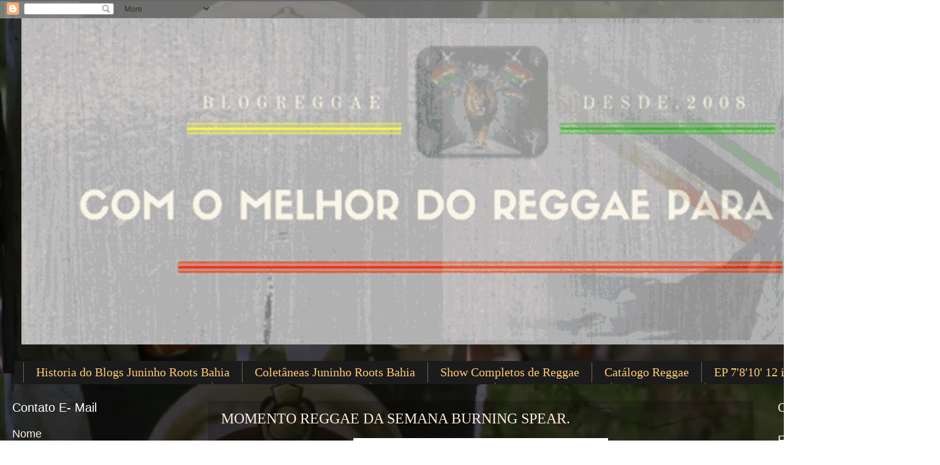

--- FILE ---
content_type: text/html; charset=UTF-8
request_url: https://www.juninhorootsbahia.com.br/2015/07/momento-reggae-da-semana-burning-spear.html
body_size: 39228
content:
<!DOCTYPE html>
<html class='v2' dir='ltr' xmlns='http://www.w3.org/1999/xhtml' xmlns:b='http://www.google.com/2005/gml/b' xmlns:data='http://www.google.com/2005/gml/data' xmlns:expr='http://www.google.com/2005/gml/expr'>
<head>
<link href='https://www.blogger.com/static/v1/widgets/335934321-css_bundle_v2.css' rel='stylesheet' type='text/css'/>
<meta content='width=1100' name='viewport'/>
<meta content='text/html; charset=UTF-8' http-equiv='Content-Type'/>
<meta content='blogger' name='generator'/>
<link href='https://www.juninhorootsbahia.com.br/favicon.ico' rel='icon' type='image/x-icon'/>
<link href='https://www.juninhorootsbahia.com.br/2015/07/momento-reggae-da-semana-burning-spear.html' rel='canonical'/>
<link rel="alternate" type="application/atom+xml" title="juninhorootsbahia.com.br - Atom" href="https://www.juninhorootsbahia.com.br/feeds/posts/default" />
<link rel="alternate" type="application/rss+xml" title="juninhorootsbahia.com.br - RSS" href="https://www.juninhorootsbahia.com.br/feeds/posts/default?alt=rss" />
<link rel="service.post" type="application/atom+xml" title="juninhorootsbahia.com.br - Atom" href="https://www.blogger.com/feeds/385333030358591688/posts/default" />

<link rel="alternate" type="application/atom+xml" title="juninhorootsbahia.com.br - Atom" href="https://www.juninhorootsbahia.com.br/feeds/3647538239119316991/comments/default" />
<!--Can't find substitution for tag [blog.ieCssRetrofitLinks]-->
<link href='https://blogger.googleusercontent.com/img/b/R29vZ2xl/AVvXsEiZHFOP95f3UM4cAYE0QTpfTwZoYrbaoN_0o4477sweOtmunD3liBnMJ2d2qoUH1bfySI6aPx3PPbzFt9sjpTzXarysJj6cyxeSvHXi2BRqQFUy1J85UUjvy6gcAmIMjRoMxJpuS6xcEx9F/s400/momento+reggae+da+semana.jpg' rel='image_src'/>
<meta content='https://www.juninhorootsbahia.com.br/2015/07/momento-reggae-da-semana-burning-spear.html' property='og:url'/>
<meta content='MOMENTO REGGAE DA SEMANA BURNING SPEAR.' property='og:title'/>
<meta content='' property='og:description'/>
<meta content='https://blogger.googleusercontent.com/img/b/R29vZ2xl/AVvXsEiZHFOP95f3UM4cAYE0QTpfTwZoYrbaoN_0o4477sweOtmunD3liBnMJ2d2qoUH1bfySI6aPx3PPbzFt9sjpTzXarysJj6cyxeSvHXi2BRqQFUy1J85UUjvy6gcAmIMjRoMxJpuS6xcEx9F/w1200-h630-p-k-no-nu/momento+reggae+da+semana.jpg' property='og:image'/>
<title>
juninhorootsbahia.com.br: MOMENTO REGGAE DA SEMANA BURNING SPEAR.
</title>
<style id='page-skin-1' type='text/css'><!--
/*
-----------------------------------------------
Blogger Template Style
Name:     Watermark
Designer: Josh Peterson
URL:      www.noaesthetic.com
----------------------------------------------- */
/* Variable definitions
====================
<Variable name="keycolor" description="Main Color" type="color" default="#c0a154"/>
<Group description="Page Text" selector="body">
<Variable name="body.font" description="Font" type="font"
default="normal normal 14px Arial, Tahoma, Helvetica, FreeSans, sans-serif"/>
<Variable name="body.text.color" description="Text Color" type="color" default="#333333"/>
</Group>
<Group description="Backgrounds" selector=".main-inner">
<Variable name="body.background.color" description="Outer Background" type="color" default="#c0a154"/>
<Variable name="footer.background.color" description="Footer Background" type="color" default="transparent"/>
</Group>
<Group description="Links" selector=".main-inner">
<Variable name="link.color" description="Link Color" type="color" default="#cc3300"/>
<Variable name="link.visited.color" description="Visited Color" type="color" default="#993322"/>
<Variable name="link.hover.color" description="Hover Color" type="color" default="#ff3300"/>
</Group>
<Group description="Blog Title" selector=".header h1">
<Variable name="header.font" description="Title Font" type="font"
default="normal normal 60px Georgia, Utopia, 'Palatino Linotype', Palatino, serif"/>
<Variable name="header.text.color" description="Title Color" type="color" default="#ffffff" />
</Group>
<Group description="Blog Description" selector=".header .description">
<Variable name="description.text.color" description="Description Color" type="color"
default="#997755" />
</Group>
<Group description="Tabs Text" selector=".tabs-inner .widget li a">
<Variable name="tabs.font" description="Font" type="font"
default="normal normal 20px Georgia, Utopia, 'Palatino Linotype', Palatino, serif"/>
<Variable name="tabs.text.color" description="Text Color" type="color" default="#ffcc77"/>
<Variable name="tabs.selected.text.color" description="Selected Color" type="color" default="#000000"/>
</Group>
<Group description="Tabs Background" selector=".tabs-outer .PageList">
<Variable name="tabs.background.color" description="Background Color" type="color" default="transparent"/>
<Variable name="tabs.separator.color" description="Separator Color" type="color" default="rgba(0, 0, 0, 0)"/>
</Group>
<Group description="Date Header" selector="h2.date-header">
<Variable name="date.font" description="Font" type="font"
default="normal normal 16px Arial, Tahoma, Helvetica, FreeSans, sans-serif"/>
<Variable name="date.text.color" description="Text Color" type="color" default="#997755"/>
</Group>
<Group description="Post" selector="h3.post-title, .comments h4">
<Variable name="post.title.font" description="Title Font" type="font"
default="normal normal 30px Georgia, Utopia, 'Palatino Linotype', Palatino, serif"/>
<Variable name="post.background.color" description="Background Color" type="color" default="transparent"/>
<Variable name="post.border.color" description="Border Color" type="color" default="#ccbb99" />
</Group>
<Group description="Post Footer" selector=".post-footer">
<Variable name="post.footer.text.color" description="Text Color" type="color" default="#997755"/>
</Group>
<Group description="Gadgets" selector="h2">
<Variable name="widget.title.font" description="Title Font" type="font"
default="normal normal 20px Georgia, Utopia, 'Palatino Linotype', Palatino, serif"/>
<Variable name="widget.title.text.color" description="Title Color" type="color" default="#000000"/>
<Variable name="widget.alternate.text.color" description="Alternate Color" type="color" default="#777777"/>
</Group>
<Group description="Footer" selector=".footer-inner">
<Variable name="footer.text.color" description="Text Color" type="color" default="#ffeedd"/>
<Variable name="footer.widget.title.text.color" description="Gadget Title Color" type="color" default="#ffffff"/>
</Group>
<Group description="Footer Links" selector=".footer-inner">
<Variable name="footer.link.color" description="Link Color" type="color" default="#ffcc77"/>
<Variable name="footer.link.visited.color" description="Visited Color" type="color" default="#ff8866"/>
<Variable name="footer.link.hover.color" description="Hover Color" type="color" default="#ffeecc"/>
</Group>
<Variable name="body.background" description="Body Background" type="background"
color="rgba(0, 0, 0, 0)" default="$(color) url(//www.blogblog.com/1kt/watermark/body_background_birds.png) repeat scroll top left"/>
<Variable name="body.background.overlay" description="Overlay Background" type="background" color="rgba(0, 0, 0, 0)"
default="transparent url(//www.blogblog.com/1kt/watermark/body_overlay_birds.png) no-repeat scroll top right"/>
<Variable name="body.background.overlay.height" description="Overlay Background Height" type="length" default="121px"/>
<Variable name="tabs.background.inner" description="Tabs Background Inner" type="url" default="none"/>
<Variable name="tabs.background.outer" description="Tabs Background Outer" type="url" default="none"/>
<Variable name="tabs.border.size" description="Tabs Border Size" type="length" default="0"/>
<Variable name="tabs.shadow.spread" description="Tabs Shadow Spread" type="length" default="0"/>
<Variable name="main.padding.top" description="Main Padding Top" type="length" default="30px"/>
<Variable name="main.cap.height" description="Main Cap Height" type="length" default="0"/>
<Variable name="main.cap.image" description="Main Cap Image" type="url" default="none"/>
<Variable name="main.cap.overlay" description="Main Cap Overlay" type="url" default="none"/>
<Variable name="main.background" description="Main Background" type="background"
default="transparent none no-repeat scroll top left"/>
<Variable name="post.background.url" description="Post Background URL" type="url"
default="url(//www.blogblog.com/1kt/watermark/post_background_birds.png)"/>
<Variable name="post.border.size" description="Post Border Size" type="length" default="1px"/>
<Variable name="post.border.style" description="Post Border Style" type="string" default="dotted"/>
<Variable name="post.shadow.spread" description="Post Shadow Spread" type="length" default="0"/>
<Variable name="footer.background" description="Footer Background" type="background"
color="#110000" default="$(color) url(//www.blogblog.com/1kt/watermark/body_background_navigator.png) repeat scroll top left"/>
<Variable name="mobile.background.overlay" description="Mobile Background Overlay" type="string"
default="transparent none repeat scroll top left"/>
<Variable name="startSide" description="Side where text starts in blog language" type="automatic" default="left"/>
<Variable name="endSide" description="Side where text ends in blog language" type="automatic" default="right"/>
*/
/* Use this with templates/1ktemplate-*.html */
/* Content
----------------------------------------------- */
body {
font: normal normal 20px Arial, Tahoma, Helvetica, FreeSans, sans-serif;
color: #ffeedd;
background: rgba(0, 0, 0, 0) url(//4.bp.blogspot.com/-3QMrMuZRQ_c/WeagGKGP-II/AAAAAAAAGFc/x_s-e7gvB8ASs1BOFf20arPP4VGasuZYwCK4BGAYYCw/s0/Capturar9.jpg) repeat scroll top left;
}
html body .content-outer {
min-width: 0;
max-width: 100%;
width: 100%;
}
.content-outer {
font-size: 92%;
}
a:link {
text-decoration:none;
color: #ffcc77;
}
a:visited {
text-decoration:none;
color: #ff8866;
}
a:hover {
text-decoration:underline;
color: #ffeecc;
}
.body-fauxcolumns .cap-top {
margin-top: 30px;
background: transparent none no-repeat scroll center center;
height: 256px;
}
.content-inner {
padding: 0;
}
/* Header
----------------------------------------------- */
.header-inner .Header .titlewrapper,
.header-inner .Header .descriptionwrapper {
padding-left: 20px;
padding-right: 20px;
}
.Header h1 {
font: normal normal 60px Georgia, Utopia, 'Palatino Linotype', Palatino, serif;
color: #ffffff;
text-shadow: 2px 2px rgba(0, 0, 0, .1);
}
.Header h1 a {
color: #ffffff;
}
.Header .description {
font-size: 140%;
color: #aa9988;
}
/* Tabs
----------------------------------------------- */
.tabs-inner .section {
margin: 0 20px;
}
.tabs-inner .PageList, .tabs-inner .LinkList, .tabs-inner .Labels {
margin-left: -11px;
margin-right: -11px;
background-color: #1b1b1b;
border-top: 0 solid #ffffff;
border-bottom: 0 solid #ffffff;
-moz-box-shadow: 0 0 0 rgba(0, 0, 0, .3);
-webkit-box-shadow: 0 0 0 rgba(0, 0, 0, .3);
-goog-ms-box-shadow: 0 0 0 rgba(0, 0, 0, .3);
box-shadow: 0 0 0 rgba(0, 0, 0, .3);
}
.tabs-inner .PageList .widget-content,
.tabs-inner .LinkList .widget-content,
.tabs-inner .Labels .widget-content {
margin: -3px -11px;
background: transparent none  no-repeat scroll right;
}
.tabs-inner .widget ul {
padding: 2px 25px;
max-height: 34px;
background: transparent none no-repeat scroll left;
}
.tabs-inner .widget li {
border: none;
}
.tabs-inner .widget li a {
display: inline-block;
padding: .25em 1em;
font: normal normal 20px 'Times New Roman', Times, FreeSerif, serif;
color: #ffcc77;
border-right: 1px solid #776655;
}
.tabs-inner .widget li:first-child a {
border-left: 1px solid #776655;
}
.tabs-inner .widget li.selected a, .tabs-inner .widget li a:hover {
color: #ffffff;
}
/* Headings
----------------------------------------------- */
h2 {
font: normal normal 20px Arial, Tahoma, Helvetica, FreeSans, sans-serif;
color: #ffffff;
margin: 0 0 .5em;
}
h2.date-header {
font: normal bold 16px 'Courier New', Courier, FreeMono, monospace;
color: #cee91b;
}
/* Main
----------------------------------------------- */
.main-inner .column-center-inner,
.main-inner .column-left-inner,
.main-inner .column-right-inner {
padding: 0 5px;
}
.main-outer {
margin-top: 0;
background: transparent none no-repeat scroll top left;
}
.main-inner {
padding-top: 30px;
}
.main-cap-top {
position: relative;
}
.main-cap-top .cap-right {
position: absolute;
height: 0;
width: 100%;
bottom: 0;
background: transparent none repeat-x scroll bottom center;
}
.main-cap-top .cap-left {
position: absolute;
height: 245px;
width: 280px;
right: 0;
bottom: 0;
background: transparent none no-repeat scroll bottom left;
}
/* Posts
----------------------------------------------- */
.post-outer {
padding: 15px 20px;
margin: 0 0 25px;
background: rgba(0, 0, 0, 0) url(//www.blogblog.com/1kt/watermark/post_background_navigator.png) repeat scroll top left;
_background-image: none;
border: dotted 1px rgba(0, 0, 0, 0);
-moz-box-shadow: 0 0 0 rgba(0, 0, 0, .1);
-webkit-box-shadow: 0 0 0 rgba(0, 0, 0, .1);
-goog-ms-box-shadow: 0 0 0 rgba(0, 0, 0, .1);
box-shadow: 0 0 0 rgba(0, 0, 0, .1);
}
h3.post-title {
font: normal normal 24px Georgia, Utopia, 'Palatino Linotype', Palatino, serif;
margin: 0;
}
.comments h4 {
font: normal normal 24px Georgia, Utopia, 'Palatino Linotype', Palatino, serif;
margin: 1em 0 0;
}
.post-body {
font-size: 105%;
line-height: 1.5;
position: relative;
}
.post-header {
margin: 0 0 1em;
color: #75ee05;
}
.post-footer {
margin: 10px 0 0;
padding: 10px 0 0;
color: #75ee05;
border-top: dashed 1px #998877;
}
#blog-pager {
font-size: 140%
}
#comments .comment-author {
padding-top: 1.5em;
border-top: dashed 1px #998877;
background-position: 0 1.5em;
}
#comments .comment-author:first-child {
padding-top: 0;
border-top: none;
}
.avatar-image-container {
margin: .2em 0 0;
}
/* Comments
----------------------------------------------- */
.comments .comments-content .icon.blog-author {
background-repeat: no-repeat;
background-image: url([data-uri]);
}
.comments .comments-content .loadmore a {
border-top: 1px solid #998877;
border-bottom: 1px solid #998877;
}
.comments .continue {
border-top: 2px solid #998877;
}
/* Widgets
----------------------------------------------- */
.widget ul, .widget #ArchiveList ul.flat {
padding: 0;
list-style: none;
}
.widget ul li, .widget #ArchiveList ul.flat li {
padding: .35em 0;
text-indent: 0;
border-top: dashed 1px #998877;
}
.widget ul li:first-child, .widget #ArchiveList ul.flat li:first-child {
border-top: none;
}
.widget .post-body ul {
list-style: disc;
}
.widget .post-body ul li {
border: none;
}
.widget .zippy {
color: #998877;
}
.post-body img, .post-body .tr-caption-container, .Profile img, .Image img,
.BlogList .item-thumbnail img {
padding: 5px;
background: #fff;
-moz-box-shadow: 1px 1px 5px rgba(0, 0, 0, .5);
-webkit-box-shadow: 1px 1px 5px rgba(0, 0, 0, .5);
-goog-ms-box-shadow: 1px 1px 5px rgba(0, 0, 0, .5);
box-shadow: 1px 1px 5px rgba(0, 0, 0, .5);
}
.post-body img, .post-body .tr-caption-container {
padding: 8px;
}
.post-body .tr-caption-container {
color: #333333;
}
.post-body .tr-caption-container img {
padding: 0;
background: transparent;
border: none;
-moz-box-shadow: 0 0 0 rgba(0, 0, 0, .1);
-webkit-box-shadow: 0 0 0 rgba(0, 0, 0, .1);
-goog-ms-box-shadow: 0 0 0 rgba(0, 0, 0, .1);
box-shadow: 0 0 0 rgba(0, 0, 0, .1);
}
/* Footer
----------------------------------------------- */
.footer-outer {
color:#ffeedd;
background: #110000 url(//www.blogblog.com/1kt/watermark/body_background_navigator.png) repeat scroll top left;
}
.footer-outer a {
color: #ffcc77;
}
.footer-outer a:visited {
color: #ff8866;
}
.footer-outer a:hover {
color: #ffeecc;
}
.footer-outer .widget h2 {
color: #ffffff;
}
/* Mobile
----------------------------------------------- */
body.mobile  {
background-size: 100% auto;
}
.mobile .body-fauxcolumn-outer {
background: transparent none repeat scroll top left;
}
html .mobile .mobile-date-outer {
border-bottom: none;
background: rgba(0, 0, 0, 0) url(//www.blogblog.com/1kt/watermark/post_background_navigator.png) repeat scroll top left;
_background-image: none;
margin-bottom: 10px;
}
.mobile .main-inner .date-outer {
padding: 0;
}
.mobile .main-inner .date-header {
margin: 10px;
}
.mobile .main-cap-top {
z-index: -1;
}
.mobile .content-outer {
font-size: 100%;
}
.mobile .post-outer {
padding: 10px;
}
.mobile .main-cap-top .cap-left {
background: transparent none no-repeat scroll bottom left;
}
.mobile .body-fauxcolumns .cap-top {
margin: 0;
}
.mobile-link-button {
background: rgba(0, 0, 0, 0) url(//www.blogblog.com/1kt/watermark/post_background_navigator.png) repeat scroll top left;
}
.mobile-link-button a:link, .mobile-link-button a:visited {
color: #ffcc77;
}
.mobile-index-date .date-header {
color: #cee91b;
}
.mobile-index-contents {
color: #ffeedd;
}
.mobile .tabs-inner .section {
margin: 0;
}
.mobile .tabs-inner .PageList {
margin-left: 0;
margin-right: 0;
}
.mobile .tabs-inner .PageList .widget-content {
margin: 0;
color: #ffffff;
background: rgba(0, 0, 0, 0) url(//www.blogblog.com/1kt/watermark/post_background_navigator.png) repeat scroll top left;
}
.mobile .tabs-inner .PageList .widget-content .pagelist-arrow {
border-left: 1px solid #776655;
}

--></style>
<style id='template-skin-1' type='text/css'><!--
body {
min-width: 1500px;
}
.content-outer, .content-fauxcolumn-outer, .region-inner {
min-width: 1500px;
max-width: 1500px;
_width: 1500px;
}
.main-inner .columns {
padding-left: 320px;
padding-right: 250px;
}
.main-inner .fauxcolumn-center-outer {
left: 320px;
right: 250px;
/* IE6 does not respect left and right together */
_width: expression(this.parentNode.offsetWidth -
parseInt("320px") -
parseInt("250px") + 'px');
}
.main-inner .fauxcolumn-left-outer {
width: 320px;
}
.main-inner .fauxcolumn-right-outer {
width: 250px;
}
.main-inner .column-left-outer {
width: 320px;
right: 100%;
margin-left: -320px;
}
.main-inner .column-right-outer {
width: 250px;
margin-right: -250px;
}
#layout {
min-width: 0;
}
#layout .content-outer {
min-width: 0;
width: 800px;
}
#layout .region-inner {
min-width: 0;
width: auto;
}
--></style>
<link href='https://www.blogger.com/dyn-css/authorization.css?targetBlogID=385333030358591688&amp;zx=9aa3ea02-ab34-4f49-a6a3-25a2404bc8c3' media='none' onload='if(media!=&#39;all&#39;)media=&#39;all&#39;' rel='stylesheet'/><noscript><link href='https://www.blogger.com/dyn-css/authorization.css?targetBlogID=385333030358591688&amp;zx=9aa3ea02-ab34-4f49-a6a3-25a2404bc8c3' rel='stylesheet'/></noscript>
<meta name='google-adsense-platform-account' content='ca-host-pub-1556223355139109'/>
<meta name='google-adsense-platform-domain' content='blogspot.com'/>

<script async src="https://pagead2.googlesyndication.com/pagead/js/adsbygoogle.js?client=ca-pub-4628917961789268&host=ca-host-pub-1556223355139109" crossorigin="anonymous"></script>

<!-- data-ad-client=ca-pub-4628917961789268 -->

</head>
<body class='loading'>
<div class='navbar section' id='navbar' name='Navbar'><div class='widget Navbar' data-version='1' id='Navbar1'><script type="text/javascript">
    function setAttributeOnload(object, attribute, val) {
      if(window.addEventListener) {
        window.addEventListener('load',
          function(){ object[attribute] = val; }, false);
      } else {
        window.attachEvent('onload', function(){ object[attribute] = val; });
      }
    }
  </script>
<div id="navbar-iframe-container"></div>
<script type="text/javascript" src="https://apis.google.com/js/platform.js"></script>
<script type="text/javascript">
      gapi.load("gapi.iframes:gapi.iframes.style.bubble", function() {
        if (gapi.iframes && gapi.iframes.getContext) {
          gapi.iframes.getContext().openChild({
              url: 'https://www.blogger.com/navbar/385333030358591688?po\x3d3647538239119316991\x26origin\x3dhttps://www.juninhorootsbahia.com.br',
              where: document.getElementById("navbar-iframe-container"),
              id: "navbar-iframe"
          });
        }
      });
    </script><script type="text/javascript">
(function() {
var script = document.createElement('script');
script.type = 'text/javascript';
script.src = '//pagead2.googlesyndication.com/pagead/js/google_top_exp.js';
var head = document.getElementsByTagName('head')[0];
if (head) {
head.appendChild(script);
}})();
</script>
</div></div>
<div class='body-fauxcolumns'>
<div class='fauxcolumn-outer body-fauxcolumn-outer'>
<div class='cap-top'>
<div class='cap-left'></div>
<div class='cap-right'></div>
</div>
<div class='fauxborder-left'>
<div class='fauxborder-right'></div>
<div class='fauxcolumn-inner'>
</div>
</div>
<div class='cap-bottom'>
<div class='cap-left'></div>
<div class='cap-right'></div>
</div>
</div>
</div>
<div class='content'>
<div class='content-fauxcolumns'>
<div class='fauxcolumn-outer content-fauxcolumn-outer'>
<div class='cap-top'>
<div class='cap-left'></div>
<div class='cap-right'></div>
</div>
<div class='fauxborder-left'>
<div class='fauxborder-right'></div>
<div class='fauxcolumn-inner'>
</div>
</div>
<div class='cap-bottom'>
<div class='cap-left'></div>
<div class='cap-right'></div>
</div>
</div>
</div>
<div class='content-outer'>
<div class='content-cap-top cap-top'>
<div class='cap-left'></div>
<div class='cap-right'></div>
</div>
<div class='fauxborder-left content-fauxborder-left'>
<div class='fauxborder-right content-fauxborder-right'></div>
<div class='content-inner'>
<header>
<div class='header-outer'>
<div class='header-cap-top cap-top'>
<div class='cap-left'></div>
<div class='cap-right'></div>
</div>
<div class='fauxborder-left header-fauxborder-left'>
<div class='fauxborder-right header-fauxborder-right'></div>
<div class='region-inner header-inner'>
<div class='header no-items section' id='header' name='Cabeçalho'></div>
</div>
</div>
<div class='header-cap-bottom cap-bottom'>
<div class='cap-left'></div>
<div class='cap-right'></div>
</div>
</div>
</header>
<div class='tabs-outer'>
<div class='tabs-cap-top cap-top'>
<div class='cap-left'></div>
<div class='cap-right'></div>
</div>
<div class='fauxborder-left tabs-fauxborder-left'>
<div class='fauxborder-right tabs-fauxborder-right'></div>
<div class='region-inner tabs-inner'>
<div class='tabs section' id='crosscol' name='Entre colunas'><div class='widget Header' data-version='1' id='Header1'>
<div id='header-inner'>
<a href='https://www.juninhorootsbahia.com.br/' style='display: block'>
<img alt='juninhorootsbahia.com.br' height='533px; ' id='Header1_headerimg' src='https://blogger.googleusercontent.com/img/b/R29vZ2xl/AVvXsEgWhdAmRMasn6R8lJltEKgT86afIenpMZDVzl11wQvgIAdZNxyWfWuxNNkWxv6t42_PUcF6xm1kD_sXSz9ULiBOyzkdyfprDCWecClBP9JD9uW_wF7fqoDKx5Sw3w8fPwjKuJtrTvnlS8g/s1600/final2018painel.gif' style='display: block' width='1500px; '/>
</a>
<div class='descriptionwrapper'>
<p class='description'>
<span>
</span>
</p>
</div>
</div>
</div></div>
<div class='tabs section' id='crosscol-overflow' name='Cross-Column 2'><div class='widget PageList' data-version='1' id='PageList2'>
<h2>Páginas</h2>
<div class='widget-content'>
<ul>
<li>
<a href='https://www.juninhorootsbahia.com.br/p/historia-do-blogs.html'>Historia do Blogs Juninho Roots Bahia</a>
</li>
<li>
<a href='https://www.juninhorootsbahia.com.br/p/minha-coleta.html'>Coletâneas Juninho Roots Bahia</a>
</li>
<li>
<a href='https://www.juninhorootsbahia.com.br/p/show-completos-de-reggae.html'>Show Completos de Reggae</a>
</li>
<li>
<a href='https://www.juninhorootsbahia.com.br/p/blog-page_20.html'>Catálogo Reggae</a>
</li>
<li>
<a href='https://www.juninhorootsbahia.com.br/p/ep-7810.html'>EP 7'8'10' 12 iNCH</a>
</li>
<li>
<a href='https://www.juninhorootsbahia.com.br/p/grandes-hits-da-jamaica-brasileira.html'>Cantinho do Reggae Maranhense </a>
</li>
<li>
<a href='https://www.juninhorootsbahia.com.br/p/nao-consigo-baixar-disc.html'>Não consigo baixar discos. </a>
</li>
<li>
<a href='https://www.juninhorootsbahia.com.br/p/reggae-2017.html'>Reggae 2017 /16/18</a>
</li>
<li>
<a href='https://www.juninhorootsbahia.com.br/p/reggae-dancante.html'>Reggae Dançantes </a>
</li>
<li>
<a href='https://www.juninhorootsbahia.com.br/'>Página inicial</a>
</li>
<li>
<a href='http://uploaded.net/f/kwe1u8'>Vários discos 2017</a>
</li>
<li>
<a href='https://www.juninhorootsbahia.com.br/p/reggae-roots.html'>Reggae Roots</a>
</li>
<li>
<a href='https://www.juninhorootsbahia.com.br/p/reggae-dub.html'>Reggae Dub</a>
</li>
<li>
<a href='https://www.juninhorootsbahia.com.br/p/dicas-flesh.html'>Dicas Flash</a>
</li>
<li>
<a href='https://www.juninhorootsbahia.com.br/p/capas-cds-reggae.html'>Capas</a>
</li>
<li>
<a href='https://www.juninhorootsbahia.com.br/p/pedido-lista.html'>Lista </a>
</li>
<li>
<a href='https://www.juninhorootsbahia.com.br/p/soca-explosion.html'>Soca Explosion</a>
</li>
<li>
<a href='https://www.juninhorootsbahia.com.br/p/projeto-muda-servidor.html'>Projeto Mudar de Servidor.(Donwload)</a>
</li>
</ul>
<div class='clear'></div>
</div>
</div></div>
</div>
</div>
<div class='tabs-cap-bottom cap-bottom'>
<div class='cap-left'></div>
<div class='cap-right'></div>
</div>
</div>
<div class='main-outer'>
<div class='main-cap-top cap-top'>
<div class='cap-left'></div>
<div class='cap-right'></div>
</div>
<div class='fauxborder-left main-fauxborder-left'>
<div class='fauxborder-right main-fauxborder-right'></div>
<div class='region-inner main-inner'>
<div class='columns fauxcolumns'>
<div class='fauxcolumn-outer fauxcolumn-center-outer'>
<div class='cap-top'>
<div class='cap-left'></div>
<div class='cap-right'></div>
</div>
<div class='fauxborder-left'>
<div class='fauxborder-right'></div>
<div class='fauxcolumn-inner'>
</div>
</div>
<div class='cap-bottom'>
<div class='cap-left'></div>
<div class='cap-right'></div>
</div>
</div>
<div class='fauxcolumn-outer fauxcolumn-left-outer'>
<div class='cap-top'>
<div class='cap-left'></div>
<div class='cap-right'></div>
</div>
<div class='fauxborder-left'>
<div class='fauxborder-right'></div>
<div class='fauxcolumn-inner'>
</div>
</div>
<div class='cap-bottom'>
<div class='cap-left'></div>
<div class='cap-right'></div>
</div>
</div>
<div class='fauxcolumn-outer fauxcolumn-right-outer'>
<div class='cap-top'>
<div class='cap-left'></div>
<div class='cap-right'></div>
</div>
<div class='fauxborder-left'>
<div class='fauxborder-right'></div>
<div class='fauxcolumn-inner'>
</div>
</div>
<div class='cap-bottom'>
<div class='cap-left'></div>
<div class='cap-right'></div>
</div>
</div>
<!-- corrects IE6 width calculation -->
<div class='columns-inner'>
<div class='column-center-outer'>
<div class='column-center-inner'>
<div class='main section' id='main' name='Principal'><div class='widget Blog' data-version='1' id='Blog1'>
<div class='blog-posts hfeed'>

                                        <div class="date-outer">
                                      

                                        <div class="date-posts">
                                      
<div class='post-outer'>
<div class='post hentry' itemprop='blogPost' itemscope='itemscope' itemtype='http://schema.org/BlogPosting'>
<meta content='https://blogger.googleusercontent.com/img/b/R29vZ2xl/AVvXsEiZHFOP95f3UM4cAYE0QTpfTwZoYrbaoN_0o4477sweOtmunD3liBnMJ2d2qoUH1bfySI6aPx3PPbzFt9sjpTzXarysJj6cyxeSvHXi2BRqQFUy1J85UUjvy6gcAmIMjRoMxJpuS6xcEx9F/s400/momento+reggae+da+semana.jpg' itemprop='image_url'/>
<meta content='385333030358591688' itemprop='blogId'/>
<meta content='3647538239119316991' itemprop='postId'/>
<a name='3647538239119316991'></a>
<h3 class='post-title entry-title' itemprop='name'>
MOMENTO REGGAE DA SEMANA BURNING SPEAR.
</h3>
<div class='post-header'>
<div class='post-header-line-1'></div>
</div>
<div class='post-body entry-content' id='post-body-3647538239119316991' itemprop='description articleBody'>
<div class="separator" style="clear: both; text-align: center;"><a href="https://blogger.googleusercontent.com/img/b/R29vZ2xl/AVvXsEiZHFOP95f3UM4cAYE0QTpfTwZoYrbaoN_0o4477sweOtmunD3liBnMJ2d2qoUH1bfySI6aPx3PPbzFt9sjpTzXarysJj6cyxeSvHXi2BRqQFUy1J85UUjvy6gcAmIMjRoMxJpuS6xcEx9F/s1600/momento+reggae+da+semana.jpg" imageanchor="1" style="margin-left: 1em; margin-right: 1em;"><img border="0" height="400" src="https://blogger.googleusercontent.com/img/b/R29vZ2xl/AVvXsEiZHFOP95f3UM4cAYE0QTpfTwZoYrbaoN_0o4477sweOtmunD3liBnMJ2d2qoUH1bfySI6aPx3PPbzFt9sjpTzXarysJj6cyxeSvHXi2BRqQFUy1J85UUjvy6gcAmIMjRoMxJpuS6xcEx9F/s400/momento+reggae+da+semana.jpg" width="400" /></a></div><div class="MsoNormal" style="text-align: justify; text-indent: 35.4pt;"><span style="background: white; color: #252525; font-family: &quot;Arial&quot;,&quot;sans-serif&quot;; font-size: 10.5pt; line-height: 115%; mso-bidi-font-weight: bold;">Winston Rodney (Saint Ann,Jamaica, 1 de Março de 1945), mais conhecido como Burning Spear,<o:p></o:p></span></div><div class="MsoNormal" style="text-align: justify; text-indent: 35.4pt;"><span lang="EN-US" style="background: white; color: #252525; font-family: &quot;Arial&quot;,&quot;sans-serif&quot;; font-size: 10.5pt; line-height: 115%; mso-ansi-language: EN-US; mso-bidi-font-weight: bold;">Winston Rodney nasceu em Saint Ann Bay, St Ann , Jamaica . </span><span style="background: white; color: #252525; font-family: &quot;Arial&quot;,&quot;sans-serif&quot;; font-size: 10.5pt; line-height: 115%; mso-bidi-font-weight: bold;">Quando jovem, ele ouviu o R &amp; B, Soul e Jazz música transmitida pelas rádios norte-americanas cujas transmissões chegou Jamaica. Curtis Mayfield é citado por Rodney como uma grande influência musical dos EUA, juntamente com James Brown . Rodney foi profundamente influenciado como um jovem com as vistas do ativista político Marcus Garvey especialmente no que diz respeito à exploração dos temas do Pan-africanismo e auto-determinação.Em 1969, Bob Marley , que também era de Saint Ann, aconselhou Rodney se aproximar Coxsone Dodd do Studio One. Lei mais sobre essa lenda viva do reggae Man link abaixo:<o:p></o:p></span></div><div class="MsoNormal" style="text-align: justify; text-indent: 35.4pt;"><span style="background: white; color: #252525; font-family: &quot;Arial&quot;,&quot;sans-serif&quot;; font-size: 10.5pt; line-height: 115%; mso-bidi-font-weight: bold;">Fontes by&nbsp;</span><span style="background-color: white; color: #252525; font-family: Arial, sans-serif; font-size: 14px; line-height: 16.1000003814697px; text-indent: 47.2000007629395px;">Seti</span><a href="http://www.burningspear.net/#!the-story/cbiv" style="font-family: Arial, sans-serif; font-size: 14px; line-height: 16.1000003814697px; text-indent: 47.2000007629395px;" target="_blank">&nbsp;oficial</a>&nbsp;&nbsp;<span style="background-color: white; color: #252525; font-family: Arial, sans-serif; font-size: 14px; line-height: 16.1000003814697px; text-indent: 47.2000007629395px;"><a href="https://en.wikipedia.org/wiki/Burning_Spear" target="_blank">Seti Wikipedia</a></span></div><div class="MsoNormal" style="text-align: justify; text-indent: 35.4pt;"><br /></div><div class="MsoNormal" style="text-align: justify; text-indent: 35.4pt;"><span style="background-color: white; color: #252525; font-family: sans-serif; font-size: 14px; line-height: 22.3999996185303px; text-align: start; text-indent: 0px;">12 prêmios Grammy.</span></div><div class="MsoNormal"><div class="MsoNormal" style="margin-bottom: .0001pt; margin-bottom: 0cm;"><b><span lang="EN-US" style="background: white; color: #252525; font-family: &quot;Arial&quot;,&quot;sans-serif&quot;; font-size: 10.5pt; line-height: 115%; mso-ansi-language: EN-US;">1986 <a href="http://www.mediafire.com/download/jyzemnaueyz/Burning_Spear_-_Resistance.rar" target="_blank">Resistance</a><o:p></o:p></span></b></div><div class="MsoNormal" style="margin-bottom: .0001pt; margin-bottom: 0cm;"><b><span lang="EN-US" style="background: white; color: #252525; font-family: &quot;Arial&quot;,&quot;sans-serif&quot;; font-size: 10.5pt; line-height: 115%; mso-ansi-language: EN-US;">1988 People of the World<o:p></o:p></span></b></div><div class="MsoNormal" style="margin-bottom: .0001pt; margin-bottom: 0cm;"><b><span lang="EN-US" style="background: white; color: #252525; font-family: &quot;Arial&quot;,&quot;sans-serif&quot;; font-size: 10.5pt; line-height: 115%; mso-ansi-language: EN-US;">1990 Live in Paris Zenith '88<o:p></o:p></span></b></div><div class="MsoNormal" style="margin-bottom: .0001pt; margin-bottom: 0cm;"><b><span lang="EN-US" style="background: white; color: #252525; font-family: &quot;Arial&quot;,&quot;sans-serif&quot;; font-size: 10.5pt; line-height: 115%; mso-ansi-language: EN-US;">1991 Mek We Dweet<o:p></o:p></span></b></div><div class="MsoNormal" style="margin-bottom: .0001pt; margin-bottom: 0cm;"><b><span lang="EN-US" style="background: white; color: #252525; font-family: &quot;Arial&quot;,&quot;sans-serif&quot;; font-size: 10.5pt; line-height: 115%; mso-ansi-language: EN-US;">1994 The World Should Know<o:p></o:p></span></b></div><div class="MsoNormal" style="margin-bottom: .0001pt; margin-bottom: 0cm;"><b><span lang="EN-US" style="background: white; color: #252525; font-family: &quot;Arial&quot;,&quot;sans-serif&quot;; font-size: 10.5pt; line-height: 115%; mso-ansi-language: EN-US;">1996 <a href="http://www.mediafire.com/download/2t54tnljmgy/Burning_Spear_-_Rasta_Business.rar" target="_blank">Rasta Business</a><o:p></o:p></span></b></div><div class="MsoNormal" style="margin-bottom: .0001pt; margin-bottom: 0cm;"><b><span lang="EN-US" style="background: white; color: #252525; font-family: &quot;Arial&quot;,&quot;sans-serif&quot;; font-size: 10.5pt; line-height: 115%; mso-ansi-language: EN-US;">1998 <a href="http://www.mediafire.com/download/zv42imoh254/Burning_Spear_-_Appointment_With_His_Majesty_%281997%29.rar" target="_blank">Appointment withHis Majesty</a><o:p></o:p></span></b></div><div class="MsoNormal" style="margin-bottom: .0001pt; margin-bottom: 0cm;"><b><span lang="EN-US" style="background: white; color: #252525; font-family: &quot;Arial&quot;,&quot;sans-serif&quot;; font-size: 10.5pt; line-height: 115%; mso-ansi-language: EN-US;">2000 <a href="http://www.mediafire.com/download/jzhtwjyom2w/Burning_Spear_-_Calling_Rastafari.rar" target="_blank">Calling Rastafari</a><o:p></o:p></span></b></div><div class="MsoNormal" style="margin-bottom: .0001pt; margin-bottom: 0cm;"><b><span lang="EN-US" style="background: white; color: #252525; font-family: &quot;Arial&quot;,&quot;sans-serif&quot;; font-size: 10.5pt; line-height: 115%; mso-ansi-language: EN-US;">2004 Free Man<o:p></o:p></span></b></div><div class="MsoNormal" style="margin-bottom: .0001pt; margin-bottom: 0cm;"><b><span lang="EN-US" style="background: white; color: #252525; font-family: &quot;Arial&quot;,&quot;sans-serif&quot;; font-size: 10.5pt; line-height: 115%; mso-ansi-language: EN-US;">2005 <a href="http://www.mediafire.com/download/hiznynwenmw/Burning_Spear_-_Our_Music_%282005%29.rar" target="_blank">Our Music</a><o:p></o:p></span></b></div><div class="MsoNormal" style="margin-bottom: .0001pt; margin-bottom: 0cm;"><b><span lang="EN-US" style="background: white; color: #252525; font-family: &quot;Arial&quot;,&quot;sans-serif&quot;; font-size: 10.5pt; line-height: 115%; mso-ansi-language: EN-US;"><span style="background-color: white;">2008 The Burning Spear Experience</span><o:p></o:p></span></b></div><br /><div class="MsoNormal" style="margin-bottom: .0001pt; margin-bottom: 0cm;"><b><span lang="EN-US" style="background: white; color: #252525; font-family: &quot;Arial&quot;,&quot;sans-serif&quot;; font-size: 10.5pt; line-height: 115%; mso-ansi-language: EN-US;">2008 Jah Is Real<o:p></o:p></span></b></div></div><div class="MsoNormal" style="text-align: justify; text-indent: 35.4pt;"><br /></div>
<div style='clear: both;'></div>
</div>
<div class='post-footer'>
<div class='post-footer-line post-footer-line-1'><span class='post-author vcard'>
Postado por
<span class='fn' itemprop='author' itemscope='itemscope' itemtype='http://schema.org/Person'>
<meta content='https://www.blogger.com/profile/05501340979639493729' itemprop='url'/>
<a class='g-profile' href='https://www.blogger.com/profile/05501340979639493729' rel='author' title='author profile'>
<span itemprop='name'>juninhorootsbahia</span>
</a>
</span>
</span>
<span class='post-timestamp'>
</span>
<span class='post-comment-link'>
</span>
<span class='post-icons'>
<span class='item-action'>
<a href='https://www.blogger.com/email-post/385333030358591688/3647538239119316991' title='Enviar esta postagem'>
<img alt='' class='icon-action' height='13' src='//img1.blogblog.com/img/icon18_email.gif' width='18'/>
</a>
</span>
<span class='item-control blog-admin pid-1117270714'>
<a href='https://www.blogger.com/post-edit.g?blogID=385333030358591688&postID=3647538239119316991&from=pencil' title='Editar post'>
<img alt='' class='icon-action' height='18' src='https://resources.blogblog.com/img/icon18_edit_allbkg.gif' width='18'/>
</a>
</span>
</span>
<div class='post-share-buttons goog-inline-block'>
<a class='goog-inline-block share-button sb-email' href='https://www.blogger.com/share-post.g?blogID=385333030358591688&postID=3647538239119316991&target=email' target='_blank' title='Enviar por e-mail'><span class='share-button-link-text'>Enviar por e-mail</span></a><a class='goog-inline-block share-button sb-blog' href='https://www.blogger.com/share-post.g?blogID=385333030358591688&postID=3647538239119316991&target=blog' onclick='window.open(this.href, "_blank", "height=270,width=475"); return false;' target='_blank' title='Postar no blog!'><span class='share-button-link-text'>Postar no blog!</span></a><a class='goog-inline-block share-button sb-twitter' href='https://www.blogger.com/share-post.g?blogID=385333030358591688&postID=3647538239119316991&target=twitter' target='_blank' title='Compartilhar no X'><span class='share-button-link-text'>Compartilhar no X</span></a><a class='goog-inline-block share-button sb-facebook' href='https://www.blogger.com/share-post.g?blogID=385333030358591688&postID=3647538239119316991&target=facebook' onclick='window.open(this.href, "_blank", "height=430,width=640"); return false;' target='_blank' title='Compartilhar no Facebook'><span class='share-button-link-text'>Compartilhar no Facebook</span></a><a class='goog-inline-block share-button sb-pinterest' href='https://www.blogger.com/share-post.g?blogID=385333030358591688&postID=3647538239119316991&target=pinterest' target='_blank' title='Compartilhar com o Pinterest'><span class='share-button-link-text'>Compartilhar com o Pinterest</span></a>
</div>
</div>
<div class='post-footer-line post-footer-line-2'><span class='post-labels'>
Marcadores:
<a href='https://www.juninhorootsbahia.com.br/search/label/Burning%20Spear' rel='tag'>Burning Spear</a>
</span>
</div>
<div class='post-footer-line post-footer-line-3'></div>
</div>
</div>
<div class='comments' id='comments'>
<a name='comments'></a>
<h4>Nenhum comentário:</h4>
<div id='Blog1_comments-block-wrapper'>
<dl class='avatar-comment-indent' id='comments-block'>
</dl>
</div>
<p class='comment-footer'>
<div class='comment-form'>
<a name='comment-form'></a>
<h4 id='comment-post-message'>Postar um comentário</h4>
<p>Deixe seu recado é muito importante para blogs</p>
<a href='https://www.blogger.com/comment/frame/385333030358591688?po=3647538239119316991&hl=pt-BR&saa=85391&origin=https://www.juninhorootsbahia.com.br' id='comment-editor-src'></a>
<iframe allowtransparency='true' class='blogger-iframe-colorize blogger-comment-from-post' frameborder='0' height='410px' id='comment-editor' name='comment-editor' src='' width='100%'></iframe>
<script src='https://www.blogger.com/static/v1/jsbin/2830521187-comment_from_post_iframe.js' type='text/javascript'></script>
<script type='text/javascript'>
                                    BLOG_CMT_createIframe('https://www.blogger.com/rpc_relay.html');
                                  </script>
</div>
</p>
<div id='backlinks-container'>
<div id='Blog1_backlinks-container'>
</div>
</div>
</div>
</div>

                                      </div></div>
                                    
</div>
<div class='blog-pager' id='blog-pager'>
<span id='blog-pager-newer-link'>
<a class='blog-pager-newer-link' href='https://www.juninhorootsbahia.com.br/2015/07/uma-homenagem-de-alpha-blondy-todos.html' id='Blog1_blog-pager-newer-link' title='Postagem mais recente'>Postagem mais recente</a>
</span>
<span id='blog-pager-older-link'>
<a class='blog-pager-older-link' href='https://www.juninhorootsbahia.com.br/2015/07/burning-spear-hail-him-1980-winston.html' id='Blog1_blog-pager-older-link' title='Postagem mais antiga'>Postagem mais antiga</a>
</span>
<a class='home-link' href='https://www.juninhorootsbahia.com.br/'>Página inicial</a>
</div>
<div class='clear'></div>
<div class='post-feeds'>
<div class='feed-links'>
Assinar:
<a class='feed-link' href='https://www.juninhorootsbahia.com.br/feeds/3647538239119316991/comments/default' target='_blank' type='application/atom+xml'>Postar comentários (Atom)</a>
</div>
</div>
</div></div>
</div>
</div>
<div class='column-left-outer'>
<div class='column-left-inner'>
<aside>
<div class='sidebar section' id='sidebar-left-1'><div class='widget ContactForm' data-version='1' id='ContactForm1'>
<h2 class='title'>
Contato E- Mail
</h2>
<div class='contact-form-widget'>
<div class='form'>
<form name='contact-form'>
<p></p>
Nome
<br/>
<input class='contact-form-name' id='ContactForm1_contact-form-name' name='name' size='30' type='text' value=''/>
<p></p>
E-mail
<span style='font-weight: bolder;'>
                *
              </span>
<br/>
<input class='contact-form-email' id='ContactForm1_contact-form-email' name='email' size='30' type='text' value=''/>
<p></p>
Mensagem
<span style='font-weight: bolder;'>
                *
              </span>
<br/>
<textarea class='contact-form-email-message' cols='25' id='ContactForm1_contact-form-email-message' name='email-message' rows='5'></textarea>
<p></p>
<input class='contact-form-button contact-form-button-submit' id='ContactForm1_contact-form-submit' type='button' value='Enviar'/>
<p></p>
<div style='text-align: center; max-width: 222px; width: 100%'>
<p class='contact-form-error-message' id='ContactForm1_contact-form-error-message'></p>
<p class='contact-form-success-message' id='ContactForm1_contact-form-success-message'></p>
</div>
</form>
</div>
</div>
<div class='clear'></div>
</div><div class='widget HTML' data-version='1' id='HTML7'>
<h2 class='title'>Msg-Juninhorootsbahia</h2>
<div class='widget-content'>
<iframe src="https://www6.cbox.ws/box/?boxid=842513&boxtag=SoNeqm" width="100%" height="450" allowtransparency="yes" allow="autoplay" frameborder="0" marginheight="0" marginwidth="0" scrolling="auto"></iframe>
</div>
<div class='clear'></div>
</div><div class='widget HTML' data-version='1' id='HTML14'>
<h2 class='title'>As  edições do Momento Reggae com Juninhorootsbahia</h2>
<div class='widget-content'>
<iframe width="320" height="310" src="https://www.youtube.com/embed/FmanONaunYU?list=PLIdcfnUMdDn8pSh7WdVa3bFU_FwhFJF9P" frameborder="0" allow="autoplay; encrypted-media" allowfullscreen></iframe>
</div>
<div class='clear'></div>
</div><div class='widget HTML' data-version='1' id='HTML1'>
<h2 class='title'>
Apoio ao trabalho do Blogger
</h2>
<div class='widget-content'>
<form action="https://www.paypal.com/cgi-bin/webscr" method="post" target="_top">
          <input type="hidden" name="cmd" value="_s-xclick" />
          <input type="hidden" name="hosted_button_id" value="PGJ4HQ2BV5PWG" />
          <input type="image" src="https://www.paypalobjects.com/pt_BR/BR/i/btn/btn_donateCC_LG.gif" border="0" name="submit" alt="PayPal - A maneira fácil e segura de enviar pagamentos online!" />
          <img alt="" border="0" src="https://www.paypalobjects.com/pt_BR/i/scr/pixel.gif" width="1" height="1" />
          </form>
</div>
<div class='clear'></div>
</div><div class='widget Followers' data-version='1' id='Followers1'>
<h2 class='title'>Ajude a divulgar o Blogger : Siga o blogger é rápido e fácil.</h2>
<div class='widget-content'>
<div id='Followers1-wrapper'>
<div style='margin-right:2px;'>
<div><script type="text/javascript" src="https://apis.google.com/js/platform.js"></script>
<div id="followers-iframe-container"></div>
<script type="text/javascript">
    window.followersIframe = null;
    function followersIframeOpen(url) {
      gapi.load("gapi.iframes", function() {
        if (gapi.iframes && gapi.iframes.getContext) {
          window.followersIframe = gapi.iframes.getContext().openChild({
            url: url,
            where: document.getElementById("followers-iframe-container"),
            messageHandlersFilter: gapi.iframes.CROSS_ORIGIN_IFRAMES_FILTER,
            messageHandlers: {
              '_ready': function(obj) {
                window.followersIframe.getIframeEl().height = obj.height;
              },
              'reset': function() {
                window.followersIframe.close();
                followersIframeOpen("https://www.blogger.com/followers/frame/385333030358591688?colors\x3dCgt0cmFuc3BhcmVudBILdHJhbnNwYXJlbnQaByNmZmZmZmYiByNmZmNjMzMqC3RyYW5zcGFyZW50MgcjZmZmZmZmOgcjZmZmZmZmQgcjZmZjYzc3SgcjZmZjYzAwUgcjZmZjYzc3Wgt0cmFuc3BhcmVudA%3D%3D\x26pageSize\x3d21\x26hl\x3dpt-BR\x26origin\x3dhttps://www.juninhorootsbahia.com.br");
              },
              'open': function(url) {
                window.followersIframe.close();
                followersIframeOpen(url);
              }
            }
          });
        }
      });
    }
    followersIframeOpen("https://www.blogger.com/followers/frame/385333030358591688?colors\x3dCgt0cmFuc3BhcmVudBILdHJhbnNwYXJlbnQaByNmZmZmZmYiByNmZmNjMzMqC3RyYW5zcGFyZW50MgcjZmZmZmZmOgcjZmZmZmZmQgcjZmZjYzc3SgcjZmZjYzAwUgcjZmZjYzc3Wgt0cmFuc3BhcmVudA%3D%3D\x26pageSize\x3d21\x26hl\x3dpt-BR\x26origin\x3dhttps://www.juninhorootsbahia.com.br");
  </script></div>
</div>
</div>
<div class='clear'></div>
</div>
</div><div class='widget BlogArchive' data-version='1' id='BlogArchive1'>
<h2>
Publicações Anteriores
</h2>
<div class='widget-content'>
<div id='ArchiveList'>
<div id='BlogArchive1_ArchiveList'>
<ul>
<li class='archivedate collapsed'>
<a class='toggle' href='//www.juninhorootsbahia.com.br/2015/07/momento-reggae-da-semana-burning-spear.html?widgetType=BlogArchive&widgetId=BlogArchive1&action=toggle&dir=open&toggle=YEARLY-1767236400000&toggleopen=MONTHLY-1435719600000'>
<span class='zippy'>

                  &#9658;
                
</span>
</a>
<a class='post-count-link' href='https://www.juninhorootsbahia.com.br/2026/'>
2026
</a>
<span class='post-count' dir='ltr'>
                (
                3
                )
              </span>
<ul>
<li class='archivedate collapsed'>
<a class='toggle' href='//www.juninhorootsbahia.com.br/2015/07/momento-reggae-da-semana-burning-spear.html?widgetType=BlogArchive&widgetId=BlogArchive1&action=toggle&dir=open&toggle=MONTHLY-1767236400000&toggleopen=MONTHLY-1435719600000'>
<span class='zippy'>

                  &#9658;
                
</span>
</a>
<a class='post-count-link' href='https://www.juninhorootsbahia.com.br/2026/01/'>
janeiro
</a>
<span class='post-count' dir='ltr'>
                (
                3
                )
              </span>
</li>
</ul>
</li>
</ul>
<ul>
<li class='archivedate collapsed'>
<a class='toggle' href='//www.juninhorootsbahia.com.br/2015/07/momento-reggae-da-semana-burning-spear.html?widgetType=BlogArchive&widgetId=BlogArchive1&action=toggle&dir=open&toggle=YEARLY-1735700400000&toggleopen=MONTHLY-1435719600000'>
<span class='zippy'>

                  &#9658;
                
</span>
</a>
<a class='post-count-link' href='https://www.juninhorootsbahia.com.br/2025/'>
2025
</a>
<span class='post-count' dir='ltr'>
                (
                21
                )
              </span>
<ul>
<li class='archivedate collapsed'>
<a class='toggle' href='//www.juninhorootsbahia.com.br/2015/07/momento-reggae-da-semana-burning-spear.html?widgetType=BlogArchive&widgetId=BlogArchive1&action=toggle&dir=open&toggle=MONTHLY-1764558000000&toggleopen=MONTHLY-1435719600000'>
<span class='zippy'>

                  &#9658;
                
</span>
</a>
<a class='post-count-link' href='https://www.juninhorootsbahia.com.br/2025/12/'>
dezembro
</a>
<span class='post-count' dir='ltr'>
                (
                4
                )
              </span>
</li>
</ul>
<ul>
<li class='archivedate collapsed'>
<a class='toggle' href='//www.juninhorootsbahia.com.br/2015/07/momento-reggae-da-semana-burning-spear.html?widgetType=BlogArchive&widgetId=BlogArchive1&action=toggle&dir=open&toggle=MONTHLY-1761966000000&toggleopen=MONTHLY-1435719600000'>
<span class='zippy'>

                  &#9658;
                
</span>
</a>
<a class='post-count-link' href='https://www.juninhorootsbahia.com.br/2025/11/'>
novembro
</a>
<span class='post-count' dir='ltr'>
                (
                5
                )
              </span>
</li>
</ul>
<ul>
<li class='archivedate collapsed'>
<a class='toggle' href='//www.juninhorootsbahia.com.br/2015/07/momento-reggae-da-semana-burning-spear.html?widgetType=BlogArchive&widgetId=BlogArchive1&action=toggle&dir=open&toggle=MONTHLY-1759287600000&toggleopen=MONTHLY-1435719600000'>
<span class='zippy'>

                  &#9658;
                
</span>
</a>
<a class='post-count-link' href='https://www.juninhorootsbahia.com.br/2025/10/'>
outubro
</a>
<span class='post-count' dir='ltr'>
                (
                10
                )
              </span>
</li>
</ul>
<ul>
<li class='archivedate collapsed'>
<a class='toggle' href='//www.juninhorootsbahia.com.br/2015/07/momento-reggae-da-semana-burning-spear.html?widgetType=BlogArchive&widgetId=BlogArchive1&action=toggle&dir=open&toggle=MONTHLY-1756695600000&toggleopen=MONTHLY-1435719600000'>
<span class='zippy'>

                  &#9658;
                
</span>
</a>
<a class='post-count-link' href='https://www.juninhorootsbahia.com.br/2025/09/'>
setembro
</a>
<span class='post-count' dir='ltr'>
                (
                2
                )
              </span>
</li>
</ul>
</li>
</ul>
<ul>
<li class='archivedate collapsed'>
<a class='toggle' href='//www.juninhorootsbahia.com.br/2015/07/momento-reggae-da-semana-burning-spear.html?widgetType=BlogArchive&widgetId=BlogArchive1&action=toggle&dir=open&toggle=YEARLY-1704078000000&toggleopen=MONTHLY-1435719600000'>
<span class='zippy'>

                  &#9658;
                
</span>
</a>
<a class='post-count-link' href='https://www.juninhorootsbahia.com.br/2024/'>
2024
</a>
<span class='post-count' dir='ltr'>
                (
                3
                )
              </span>
<ul>
<li class='archivedate collapsed'>
<a class='toggle' href='//www.juninhorootsbahia.com.br/2015/07/momento-reggae-da-semana-burning-spear.html?widgetType=BlogArchive&widgetId=BlogArchive1&action=toggle&dir=open&toggle=MONTHLY-1733022000000&toggleopen=MONTHLY-1435719600000'>
<span class='zippy'>

                  &#9658;
                
</span>
</a>
<a class='post-count-link' href='https://www.juninhorootsbahia.com.br/2024/12/'>
dezembro
</a>
<span class='post-count' dir='ltr'>
                (
                3
                )
              </span>
</li>
</ul>
</li>
</ul>
<ul>
<li class='archivedate collapsed'>
<a class='toggle' href='//www.juninhorootsbahia.com.br/2015/07/momento-reggae-da-semana-burning-spear.html?widgetType=BlogArchive&widgetId=BlogArchive1&action=toggle&dir=open&toggle=YEARLY-1672542000000&toggleopen=MONTHLY-1435719600000'>
<span class='zippy'>

                  &#9658;
                
</span>
</a>
<a class='post-count-link' href='https://www.juninhorootsbahia.com.br/2023/'>
2023
</a>
<span class='post-count' dir='ltr'>
                (
                7
                )
              </span>
<ul>
<li class='archivedate collapsed'>
<a class='toggle' href='//www.juninhorootsbahia.com.br/2015/07/momento-reggae-da-semana-burning-spear.html?widgetType=BlogArchive&widgetId=BlogArchive1&action=toggle&dir=open&toggle=MONTHLY-1701399600000&toggleopen=MONTHLY-1435719600000'>
<span class='zippy'>

                  &#9658;
                
</span>
</a>
<a class='post-count-link' href='https://www.juninhorootsbahia.com.br/2023/12/'>
dezembro
</a>
<span class='post-count' dir='ltr'>
                (
                1
                )
              </span>
</li>
</ul>
<ul>
<li class='archivedate collapsed'>
<a class='toggle' href='//www.juninhorootsbahia.com.br/2015/07/momento-reggae-da-semana-burning-spear.html?widgetType=BlogArchive&widgetId=BlogArchive1&action=toggle&dir=open&toggle=MONTHLY-1682910000000&toggleopen=MONTHLY-1435719600000'>
<span class='zippy'>

                  &#9658;
                
</span>
</a>
<a class='post-count-link' href='https://www.juninhorootsbahia.com.br/2023/05/'>
maio
</a>
<span class='post-count' dir='ltr'>
                (
                2
                )
              </span>
</li>
</ul>
<ul>
<li class='archivedate collapsed'>
<a class='toggle' href='//www.juninhorootsbahia.com.br/2015/07/momento-reggae-da-semana-burning-spear.html?widgetType=BlogArchive&widgetId=BlogArchive1&action=toggle&dir=open&toggle=MONTHLY-1680318000000&toggleopen=MONTHLY-1435719600000'>
<span class='zippy'>

                  &#9658;
                
</span>
</a>
<a class='post-count-link' href='https://www.juninhorootsbahia.com.br/2023/04/'>
abril
</a>
<span class='post-count' dir='ltr'>
                (
                4
                )
              </span>
</li>
</ul>
</li>
</ul>
<ul>
<li class='archivedate collapsed'>
<a class='toggle' href='//www.juninhorootsbahia.com.br/2015/07/momento-reggae-da-semana-burning-spear.html?widgetType=BlogArchive&widgetId=BlogArchive1&action=toggle&dir=open&toggle=YEARLY-1641006000000&toggleopen=MONTHLY-1435719600000'>
<span class='zippy'>

                  &#9658;
                
</span>
</a>
<a class='post-count-link' href='https://www.juninhorootsbahia.com.br/2022/'>
2022
</a>
<span class='post-count' dir='ltr'>
                (
                12
                )
              </span>
<ul>
<li class='archivedate collapsed'>
<a class='toggle' href='//www.juninhorootsbahia.com.br/2015/07/momento-reggae-da-semana-burning-spear.html?widgetType=BlogArchive&widgetId=BlogArchive1&action=toggle&dir=open&toggle=MONTHLY-1659322800000&toggleopen=MONTHLY-1435719600000'>
<span class='zippy'>

                  &#9658;
                
</span>
</a>
<a class='post-count-link' href='https://www.juninhorootsbahia.com.br/2022/08/'>
agosto
</a>
<span class='post-count' dir='ltr'>
                (
                1
                )
              </span>
</li>
</ul>
<ul>
<li class='archivedate collapsed'>
<a class='toggle' href='//www.juninhorootsbahia.com.br/2015/07/momento-reggae-da-semana-burning-spear.html?widgetType=BlogArchive&widgetId=BlogArchive1&action=toggle&dir=open&toggle=MONTHLY-1641006000000&toggleopen=MONTHLY-1435719600000'>
<span class='zippy'>

                  &#9658;
                
</span>
</a>
<a class='post-count-link' href='https://www.juninhorootsbahia.com.br/2022/01/'>
janeiro
</a>
<span class='post-count' dir='ltr'>
                (
                11
                )
              </span>
</li>
</ul>
</li>
</ul>
<ul>
<li class='archivedate collapsed'>
<a class='toggle' href='//www.juninhorootsbahia.com.br/2015/07/momento-reggae-da-semana-burning-spear.html?widgetType=BlogArchive&widgetId=BlogArchive1&action=toggle&dir=open&toggle=YEARLY-1609470000000&toggleopen=MONTHLY-1435719600000'>
<span class='zippy'>

                  &#9658;
                
</span>
</a>
<a class='post-count-link' href='https://www.juninhorootsbahia.com.br/2021/'>
2021
</a>
<span class='post-count' dir='ltr'>
                (
                7
                )
              </span>
<ul>
<li class='archivedate collapsed'>
<a class='toggle' href='//www.juninhorootsbahia.com.br/2015/07/momento-reggae-da-semana-burning-spear.html?widgetType=BlogArchive&widgetId=BlogArchive1&action=toggle&dir=open&toggle=MONTHLY-1617246000000&toggleopen=MONTHLY-1435719600000'>
<span class='zippy'>

                  &#9658;
                
</span>
</a>
<a class='post-count-link' href='https://www.juninhorootsbahia.com.br/2021/04/'>
abril
</a>
<span class='post-count' dir='ltr'>
                (
                2
                )
              </span>
</li>
</ul>
<ul>
<li class='archivedate collapsed'>
<a class='toggle' href='//www.juninhorootsbahia.com.br/2015/07/momento-reggae-da-semana-burning-spear.html?widgetType=BlogArchive&widgetId=BlogArchive1&action=toggle&dir=open&toggle=MONTHLY-1614567600000&toggleopen=MONTHLY-1435719600000'>
<span class='zippy'>

                  &#9658;
                
</span>
</a>
<a class='post-count-link' href='https://www.juninhorootsbahia.com.br/2021/03/'>
março
</a>
<span class='post-count' dir='ltr'>
                (
                2
                )
              </span>
</li>
</ul>
<ul>
<li class='archivedate collapsed'>
<a class='toggle' href='//www.juninhorootsbahia.com.br/2015/07/momento-reggae-da-semana-burning-spear.html?widgetType=BlogArchive&widgetId=BlogArchive1&action=toggle&dir=open&toggle=MONTHLY-1609470000000&toggleopen=MONTHLY-1435719600000'>
<span class='zippy'>

                  &#9658;
                
</span>
</a>
<a class='post-count-link' href='https://www.juninhorootsbahia.com.br/2021/01/'>
janeiro
</a>
<span class='post-count' dir='ltr'>
                (
                3
                )
              </span>
</li>
</ul>
</li>
</ul>
<ul>
<li class='archivedate collapsed'>
<a class='toggle' href='//www.juninhorootsbahia.com.br/2015/07/momento-reggae-da-semana-burning-spear.html?widgetType=BlogArchive&widgetId=BlogArchive1&action=toggle&dir=open&toggle=YEARLY-1577847600000&toggleopen=MONTHLY-1435719600000'>
<span class='zippy'>

                  &#9658;
                
</span>
</a>
<a class='post-count-link' href='https://www.juninhorootsbahia.com.br/2020/'>
2020
</a>
<span class='post-count' dir='ltr'>
                (
                217
                )
              </span>
<ul>
<li class='archivedate collapsed'>
<a class='toggle' href='//www.juninhorootsbahia.com.br/2015/07/momento-reggae-da-semana-burning-spear.html?widgetType=BlogArchive&widgetId=BlogArchive1&action=toggle&dir=open&toggle=MONTHLY-1601521200000&toggleopen=MONTHLY-1435719600000'>
<span class='zippy'>

                  &#9658;
                
</span>
</a>
<a class='post-count-link' href='https://www.juninhorootsbahia.com.br/2020/10/'>
outubro
</a>
<span class='post-count' dir='ltr'>
                (
                6
                )
              </span>
</li>
</ul>
<ul>
<li class='archivedate collapsed'>
<a class='toggle' href='//www.juninhorootsbahia.com.br/2015/07/momento-reggae-da-semana-burning-spear.html?widgetType=BlogArchive&widgetId=BlogArchive1&action=toggle&dir=open&toggle=MONTHLY-1598929200000&toggleopen=MONTHLY-1435719600000'>
<span class='zippy'>

                  &#9658;
                
</span>
</a>
<a class='post-count-link' href='https://www.juninhorootsbahia.com.br/2020/09/'>
setembro
</a>
<span class='post-count' dir='ltr'>
                (
                20
                )
              </span>
</li>
</ul>
<ul>
<li class='archivedate collapsed'>
<a class='toggle' href='//www.juninhorootsbahia.com.br/2015/07/momento-reggae-da-semana-burning-spear.html?widgetType=BlogArchive&widgetId=BlogArchive1&action=toggle&dir=open&toggle=MONTHLY-1596250800000&toggleopen=MONTHLY-1435719600000'>
<span class='zippy'>

                  &#9658;
                
</span>
</a>
<a class='post-count-link' href='https://www.juninhorootsbahia.com.br/2020/08/'>
agosto
</a>
<span class='post-count' dir='ltr'>
                (
                1
                )
              </span>
</li>
</ul>
<ul>
<li class='archivedate collapsed'>
<a class='toggle' href='//www.juninhorootsbahia.com.br/2015/07/momento-reggae-da-semana-burning-spear.html?widgetType=BlogArchive&widgetId=BlogArchive1&action=toggle&dir=open&toggle=MONTHLY-1593572400000&toggleopen=MONTHLY-1435719600000'>
<span class='zippy'>

                  &#9658;
                
</span>
</a>
<a class='post-count-link' href='https://www.juninhorootsbahia.com.br/2020/07/'>
julho
</a>
<span class='post-count' dir='ltr'>
                (
                4
                )
              </span>
</li>
</ul>
<ul>
<li class='archivedate collapsed'>
<a class='toggle' href='//www.juninhorootsbahia.com.br/2015/07/momento-reggae-da-semana-burning-spear.html?widgetType=BlogArchive&widgetId=BlogArchive1&action=toggle&dir=open&toggle=MONTHLY-1590980400000&toggleopen=MONTHLY-1435719600000'>
<span class='zippy'>

                  &#9658;
                
</span>
</a>
<a class='post-count-link' href='https://www.juninhorootsbahia.com.br/2020/06/'>
junho
</a>
<span class='post-count' dir='ltr'>
                (
                1
                )
              </span>
</li>
</ul>
<ul>
<li class='archivedate collapsed'>
<a class='toggle' href='//www.juninhorootsbahia.com.br/2015/07/momento-reggae-da-semana-burning-spear.html?widgetType=BlogArchive&widgetId=BlogArchive1&action=toggle&dir=open&toggle=MONTHLY-1588302000000&toggleopen=MONTHLY-1435719600000'>
<span class='zippy'>

                  &#9658;
                
</span>
</a>
<a class='post-count-link' href='https://www.juninhorootsbahia.com.br/2020/05/'>
maio
</a>
<span class='post-count' dir='ltr'>
                (
                31
                )
              </span>
</li>
</ul>
<ul>
<li class='archivedate collapsed'>
<a class='toggle' href='//www.juninhorootsbahia.com.br/2015/07/momento-reggae-da-semana-burning-spear.html?widgetType=BlogArchive&widgetId=BlogArchive1&action=toggle&dir=open&toggle=MONTHLY-1585710000000&toggleopen=MONTHLY-1435719600000'>
<span class='zippy'>

                  &#9658;
                
</span>
</a>
<a class='post-count-link' href='https://www.juninhorootsbahia.com.br/2020/04/'>
abril
</a>
<span class='post-count' dir='ltr'>
                (
                98
                )
              </span>
</li>
</ul>
<ul>
<li class='archivedate collapsed'>
<a class='toggle' href='//www.juninhorootsbahia.com.br/2015/07/momento-reggae-da-semana-burning-spear.html?widgetType=BlogArchive&widgetId=BlogArchive1&action=toggle&dir=open&toggle=MONTHLY-1583031600000&toggleopen=MONTHLY-1435719600000'>
<span class='zippy'>

                  &#9658;
                
</span>
</a>
<a class='post-count-link' href='https://www.juninhorootsbahia.com.br/2020/03/'>
março
</a>
<span class='post-count' dir='ltr'>
                (
                16
                )
              </span>
</li>
</ul>
<ul>
<li class='archivedate collapsed'>
<a class='toggle' href='//www.juninhorootsbahia.com.br/2015/07/momento-reggae-da-semana-burning-spear.html?widgetType=BlogArchive&widgetId=BlogArchive1&action=toggle&dir=open&toggle=MONTHLY-1580526000000&toggleopen=MONTHLY-1435719600000'>
<span class='zippy'>

                  &#9658;
                
</span>
</a>
<a class='post-count-link' href='https://www.juninhorootsbahia.com.br/2020/02/'>
fevereiro
</a>
<span class='post-count' dir='ltr'>
                (
                35
                )
              </span>
</li>
</ul>
<ul>
<li class='archivedate collapsed'>
<a class='toggle' href='//www.juninhorootsbahia.com.br/2015/07/momento-reggae-da-semana-burning-spear.html?widgetType=BlogArchive&widgetId=BlogArchive1&action=toggle&dir=open&toggle=MONTHLY-1577847600000&toggleopen=MONTHLY-1435719600000'>
<span class='zippy'>

                  &#9658;
                
</span>
</a>
<a class='post-count-link' href='https://www.juninhorootsbahia.com.br/2020/01/'>
janeiro
</a>
<span class='post-count' dir='ltr'>
                (
                5
                )
              </span>
</li>
</ul>
</li>
</ul>
<ul>
<li class='archivedate collapsed'>
<a class='toggle' href='//www.juninhorootsbahia.com.br/2015/07/momento-reggae-da-semana-burning-spear.html?widgetType=BlogArchive&widgetId=BlogArchive1&action=toggle&dir=open&toggle=YEARLY-1546311600000&toggleopen=MONTHLY-1435719600000'>
<span class='zippy'>

                  &#9658;
                
</span>
</a>
<a class='post-count-link' href='https://www.juninhorootsbahia.com.br/2019/'>
2019
</a>
<span class='post-count' dir='ltr'>
                (
                82
                )
              </span>
<ul>
<li class='archivedate collapsed'>
<a class='toggle' href='//www.juninhorootsbahia.com.br/2015/07/momento-reggae-da-semana-burning-spear.html?widgetType=BlogArchive&widgetId=BlogArchive1&action=toggle&dir=open&toggle=MONTHLY-1575169200000&toggleopen=MONTHLY-1435719600000'>
<span class='zippy'>

                  &#9658;
                
</span>
</a>
<a class='post-count-link' href='https://www.juninhorootsbahia.com.br/2019/12/'>
dezembro
</a>
<span class='post-count' dir='ltr'>
                (
                7
                )
              </span>
</li>
</ul>
<ul>
<li class='archivedate collapsed'>
<a class='toggle' href='//www.juninhorootsbahia.com.br/2015/07/momento-reggae-da-semana-burning-spear.html?widgetType=BlogArchive&widgetId=BlogArchive1&action=toggle&dir=open&toggle=MONTHLY-1572577200000&toggleopen=MONTHLY-1435719600000'>
<span class='zippy'>

                  &#9658;
                
</span>
</a>
<a class='post-count-link' href='https://www.juninhorootsbahia.com.br/2019/11/'>
novembro
</a>
<span class='post-count' dir='ltr'>
                (
                1
                )
              </span>
</li>
</ul>
<ul>
<li class='archivedate collapsed'>
<a class='toggle' href='//www.juninhorootsbahia.com.br/2015/07/momento-reggae-da-semana-burning-spear.html?widgetType=BlogArchive&widgetId=BlogArchive1&action=toggle&dir=open&toggle=MONTHLY-1569898800000&toggleopen=MONTHLY-1435719600000'>
<span class='zippy'>

                  &#9658;
                
</span>
</a>
<a class='post-count-link' href='https://www.juninhorootsbahia.com.br/2019/10/'>
outubro
</a>
<span class='post-count' dir='ltr'>
                (
                54
                )
              </span>
</li>
</ul>
<ul>
<li class='archivedate collapsed'>
<a class='toggle' href='//www.juninhorootsbahia.com.br/2015/07/momento-reggae-da-semana-burning-spear.html?widgetType=BlogArchive&widgetId=BlogArchive1&action=toggle&dir=open&toggle=MONTHLY-1567306800000&toggleopen=MONTHLY-1435719600000'>
<span class='zippy'>

                  &#9658;
                
</span>
</a>
<a class='post-count-link' href='https://www.juninhorootsbahia.com.br/2019/09/'>
setembro
</a>
<span class='post-count' dir='ltr'>
                (
                3
                )
              </span>
</li>
</ul>
<ul>
<li class='archivedate collapsed'>
<a class='toggle' href='//www.juninhorootsbahia.com.br/2015/07/momento-reggae-da-semana-burning-spear.html?widgetType=BlogArchive&widgetId=BlogArchive1&action=toggle&dir=open&toggle=MONTHLY-1556679600000&toggleopen=MONTHLY-1435719600000'>
<span class='zippy'>

                  &#9658;
                
</span>
</a>
<a class='post-count-link' href='https://www.juninhorootsbahia.com.br/2019/05/'>
maio
</a>
<span class='post-count' dir='ltr'>
                (
                1
                )
              </span>
</li>
</ul>
<ul>
<li class='archivedate collapsed'>
<a class='toggle' href='//www.juninhorootsbahia.com.br/2015/07/momento-reggae-da-semana-burning-spear.html?widgetType=BlogArchive&widgetId=BlogArchive1&action=toggle&dir=open&toggle=MONTHLY-1554087600000&toggleopen=MONTHLY-1435719600000'>
<span class='zippy'>

                  &#9658;
                
</span>
</a>
<a class='post-count-link' href='https://www.juninhorootsbahia.com.br/2019/04/'>
abril
</a>
<span class='post-count' dir='ltr'>
                (
                1
                )
              </span>
</li>
</ul>
<ul>
<li class='archivedate collapsed'>
<a class='toggle' href='//www.juninhorootsbahia.com.br/2015/07/momento-reggae-da-semana-burning-spear.html?widgetType=BlogArchive&widgetId=BlogArchive1&action=toggle&dir=open&toggle=MONTHLY-1551409200000&toggleopen=MONTHLY-1435719600000'>
<span class='zippy'>

                  &#9658;
                
</span>
</a>
<a class='post-count-link' href='https://www.juninhorootsbahia.com.br/2019/03/'>
março
</a>
<span class='post-count' dir='ltr'>
                (
                14
                )
              </span>
</li>
</ul>
<ul>
<li class='archivedate collapsed'>
<a class='toggle' href='//www.juninhorootsbahia.com.br/2015/07/momento-reggae-da-semana-burning-spear.html?widgetType=BlogArchive&widgetId=BlogArchive1&action=toggle&dir=open&toggle=MONTHLY-1548990000000&toggleopen=MONTHLY-1435719600000'>
<span class='zippy'>

                  &#9658;
                
</span>
</a>
<a class='post-count-link' href='https://www.juninhorootsbahia.com.br/2019/02/'>
fevereiro
</a>
<span class='post-count' dir='ltr'>
                (
                1
                )
              </span>
</li>
</ul>
</li>
</ul>
<ul>
<li class='archivedate collapsed'>
<a class='toggle' href='//www.juninhorootsbahia.com.br/2015/07/momento-reggae-da-semana-burning-spear.html?widgetType=BlogArchive&widgetId=BlogArchive1&action=toggle&dir=open&toggle=YEARLY-1514775600000&toggleopen=MONTHLY-1435719600000'>
<span class='zippy'>

                  &#9658;
                
</span>
</a>
<a class='post-count-link' href='https://www.juninhorootsbahia.com.br/2018/'>
2018
</a>
<span class='post-count' dir='ltr'>
                (
                1007
                )
              </span>
<ul>
<li class='archivedate collapsed'>
<a class='toggle' href='//www.juninhorootsbahia.com.br/2015/07/momento-reggae-da-semana-burning-spear.html?widgetType=BlogArchive&widgetId=BlogArchive1&action=toggle&dir=open&toggle=MONTHLY-1543633200000&toggleopen=MONTHLY-1435719600000'>
<span class='zippy'>

                  &#9658;
                
</span>
</a>
<a class='post-count-link' href='https://www.juninhorootsbahia.com.br/2018/12/'>
dezembro
</a>
<span class='post-count' dir='ltr'>
                (
                7
                )
              </span>
</li>
</ul>
<ul>
<li class='archivedate collapsed'>
<a class='toggle' href='//www.juninhorootsbahia.com.br/2015/07/momento-reggae-da-semana-burning-spear.html?widgetType=BlogArchive&widgetId=BlogArchive1&action=toggle&dir=open&toggle=MONTHLY-1541041200000&toggleopen=MONTHLY-1435719600000'>
<span class='zippy'>

                  &#9658;
                
</span>
</a>
<a class='post-count-link' href='https://www.juninhorootsbahia.com.br/2018/11/'>
novembro
</a>
<span class='post-count' dir='ltr'>
                (
                65
                )
              </span>
</li>
</ul>
<ul>
<li class='archivedate collapsed'>
<a class='toggle' href='//www.juninhorootsbahia.com.br/2015/07/momento-reggae-da-semana-burning-spear.html?widgetType=BlogArchive&widgetId=BlogArchive1&action=toggle&dir=open&toggle=MONTHLY-1538362800000&toggleopen=MONTHLY-1435719600000'>
<span class='zippy'>

                  &#9658;
                
</span>
</a>
<a class='post-count-link' href='https://www.juninhorootsbahia.com.br/2018/10/'>
outubro
</a>
<span class='post-count' dir='ltr'>
                (
                41
                )
              </span>
</li>
</ul>
<ul>
<li class='archivedate collapsed'>
<a class='toggle' href='//www.juninhorootsbahia.com.br/2015/07/momento-reggae-da-semana-burning-spear.html?widgetType=BlogArchive&widgetId=BlogArchive1&action=toggle&dir=open&toggle=MONTHLY-1535770800000&toggleopen=MONTHLY-1435719600000'>
<span class='zippy'>

                  &#9658;
                
</span>
</a>
<a class='post-count-link' href='https://www.juninhorootsbahia.com.br/2018/09/'>
setembro
</a>
<span class='post-count' dir='ltr'>
                (
                32
                )
              </span>
</li>
</ul>
<ul>
<li class='archivedate collapsed'>
<a class='toggle' href='//www.juninhorootsbahia.com.br/2015/07/momento-reggae-da-semana-burning-spear.html?widgetType=BlogArchive&widgetId=BlogArchive1&action=toggle&dir=open&toggle=MONTHLY-1533092400000&toggleopen=MONTHLY-1435719600000'>
<span class='zippy'>

                  &#9658;
                
</span>
</a>
<a class='post-count-link' href='https://www.juninhorootsbahia.com.br/2018/08/'>
agosto
</a>
<span class='post-count' dir='ltr'>
                (
                237
                )
              </span>
</li>
</ul>
<ul>
<li class='archivedate collapsed'>
<a class='toggle' href='//www.juninhorootsbahia.com.br/2015/07/momento-reggae-da-semana-burning-spear.html?widgetType=BlogArchive&widgetId=BlogArchive1&action=toggle&dir=open&toggle=MONTHLY-1530414000000&toggleopen=MONTHLY-1435719600000'>
<span class='zippy'>

                  &#9658;
                
</span>
</a>
<a class='post-count-link' href='https://www.juninhorootsbahia.com.br/2018/07/'>
julho
</a>
<span class='post-count' dir='ltr'>
                (
                206
                )
              </span>
</li>
</ul>
<ul>
<li class='archivedate collapsed'>
<a class='toggle' href='//www.juninhorootsbahia.com.br/2015/07/momento-reggae-da-semana-burning-spear.html?widgetType=BlogArchive&widgetId=BlogArchive1&action=toggle&dir=open&toggle=MONTHLY-1527822000000&toggleopen=MONTHLY-1435719600000'>
<span class='zippy'>

                  &#9658;
                
</span>
</a>
<a class='post-count-link' href='https://www.juninhorootsbahia.com.br/2018/06/'>
junho
</a>
<span class='post-count' dir='ltr'>
                (
                106
                )
              </span>
</li>
</ul>
<ul>
<li class='archivedate collapsed'>
<a class='toggle' href='//www.juninhorootsbahia.com.br/2015/07/momento-reggae-da-semana-burning-spear.html?widgetType=BlogArchive&widgetId=BlogArchive1&action=toggle&dir=open&toggle=MONTHLY-1525143600000&toggleopen=MONTHLY-1435719600000'>
<span class='zippy'>

                  &#9658;
                
</span>
</a>
<a class='post-count-link' href='https://www.juninhorootsbahia.com.br/2018/05/'>
maio
</a>
<span class='post-count' dir='ltr'>
                (
                91
                )
              </span>
</li>
</ul>
<ul>
<li class='archivedate collapsed'>
<a class='toggle' href='//www.juninhorootsbahia.com.br/2015/07/momento-reggae-da-semana-burning-spear.html?widgetType=BlogArchive&widgetId=BlogArchive1&action=toggle&dir=open&toggle=MONTHLY-1522551600000&toggleopen=MONTHLY-1435719600000'>
<span class='zippy'>

                  &#9658;
                
</span>
</a>
<a class='post-count-link' href='https://www.juninhorootsbahia.com.br/2018/04/'>
abril
</a>
<span class='post-count' dir='ltr'>
                (
                31
                )
              </span>
</li>
</ul>
<ul>
<li class='archivedate collapsed'>
<a class='toggle' href='//www.juninhorootsbahia.com.br/2015/07/momento-reggae-da-semana-burning-spear.html?widgetType=BlogArchive&widgetId=BlogArchive1&action=toggle&dir=open&toggle=MONTHLY-1519873200000&toggleopen=MONTHLY-1435719600000'>
<span class='zippy'>

                  &#9658;
                
</span>
</a>
<a class='post-count-link' href='https://www.juninhorootsbahia.com.br/2018/03/'>
março
</a>
<span class='post-count' dir='ltr'>
                (
                12
                )
              </span>
</li>
</ul>
<ul>
<li class='archivedate collapsed'>
<a class='toggle' href='//www.juninhorootsbahia.com.br/2015/07/momento-reggae-da-semana-burning-spear.html?widgetType=BlogArchive&widgetId=BlogArchive1&action=toggle&dir=open&toggle=MONTHLY-1517454000000&toggleopen=MONTHLY-1435719600000'>
<span class='zippy'>

                  &#9658;
                
</span>
</a>
<a class='post-count-link' href='https://www.juninhorootsbahia.com.br/2018/02/'>
fevereiro
</a>
<span class='post-count' dir='ltr'>
                (
                63
                )
              </span>
</li>
</ul>
<ul>
<li class='archivedate collapsed'>
<a class='toggle' href='//www.juninhorootsbahia.com.br/2015/07/momento-reggae-da-semana-burning-spear.html?widgetType=BlogArchive&widgetId=BlogArchive1&action=toggle&dir=open&toggle=MONTHLY-1514775600000&toggleopen=MONTHLY-1435719600000'>
<span class='zippy'>

                  &#9658;
                
</span>
</a>
<a class='post-count-link' href='https://www.juninhorootsbahia.com.br/2018/01/'>
janeiro
</a>
<span class='post-count' dir='ltr'>
                (
                116
                )
              </span>
</li>
</ul>
</li>
</ul>
<ul>
<li class='archivedate collapsed'>
<a class='toggle' href='//www.juninhorootsbahia.com.br/2015/07/momento-reggae-da-semana-burning-spear.html?widgetType=BlogArchive&widgetId=BlogArchive1&action=toggle&dir=open&toggle=YEARLY-1483239600000&toggleopen=MONTHLY-1435719600000'>
<span class='zippy'>

                  &#9658;
                
</span>
</a>
<a class='post-count-link' href='https://www.juninhorootsbahia.com.br/2017/'>
2017
</a>
<span class='post-count' dir='ltr'>
                (
                1521
                )
              </span>
<ul>
<li class='archivedate collapsed'>
<a class='toggle' href='//www.juninhorootsbahia.com.br/2015/07/momento-reggae-da-semana-burning-spear.html?widgetType=BlogArchive&widgetId=BlogArchive1&action=toggle&dir=open&toggle=MONTHLY-1512097200000&toggleopen=MONTHLY-1435719600000'>
<span class='zippy'>

                  &#9658;
                
</span>
</a>
<a class='post-count-link' href='https://www.juninhorootsbahia.com.br/2017/12/'>
dezembro
</a>
<span class='post-count' dir='ltr'>
                (
                159
                )
              </span>
</li>
</ul>
<ul>
<li class='archivedate collapsed'>
<a class='toggle' href='//www.juninhorootsbahia.com.br/2015/07/momento-reggae-da-semana-burning-spear.html?widgetType=BlogArchive&widgetId=BlogArchive1&action=toggle&dir=open&toggle=MONTHLY-1509505200000&toggleopen=MONTHLY-1435719600000'>
<span class='zippy'>

                  &#9658;
                
</span>
</a>
<a class='post-count-link' href='https://www.juninhorootsbahia.com.br/2017/11/'>
novembro
</a>
<span class='post-count' dir='ltr'>
                (
                270
                )
              </span>
</li>
</ul>
<ul>
<li class='archivedate collapsed'>
<a class='toggle' href='//www.juninhorootsbahia.com.br/2015/07/momento-reggae-da-semana-burning-spear.html?widgetType=BlogArchive&widgetId=BlogArchive1&action=toggle&dir=open&toggle=MONTHLY-1506826800000&toggleopen=MONTHLY-1435719600000'>
<span class='zippy'>

                  &#9658;
                
</span>
</a>
<a class='post-count-link' href='https://www.juninhorootsbahia.com.br/2017/10/'>
outubro
</a>
<span class='post-count' dir='ltr'>
                (
                207
                )
              </span>
</li>
</ul>
<ul>
<li class='archivedate collapsed'>
<a class='toggle' href='//www.juninhorootsbahia.com.br/2015/07/momento-reggae-da-semana-burning-spear.html?widgetType=BlogArchive&widgetId=BlogArchive1&action=toggle&dir=open&toggle=MONTHLY-1504234800000&toggleopen=MONTHLY-1435719600000'>
<span class='zippy'>

                  &#9658;
                
</span>
</a>
<a class='post-count-link' href='https://www.juninhorootsbahia.com.br/2017/09/'>
setembro
</a>
<span class='post-count' dir='ltr'>
                (
                121
                )
              </span>
</li>
</ul>
<ul>
<li class='archivedate collapsed'>
<a class='toggle' href='//www.juninhorootsbahia.com.br/2015/07/momento-reggae-da-semana-burning-spear.html?widgetType=BlogArchive&widgetId=BlogArchive1&action=toggle&dir=open&toggle=MONTHLY-1501556400000&toggleopen=MONTHLY-1435719600000'>
<span class='zippy'>

                  &#9658;
                
</span>
</a>
<a class='post-count-link' href='https://www.juninhorootsbahia.com.br/2017/08/'>
agosto
</a>
<span class='post-count' dir='ltr'>
                (
                58
                )
              </span>
</li>
</ul>
<ul>
<li class='archivedate collapsed'>
<a class='toggle' href='//www.juninhorootsbahia.com.br/2015/07/momento-reggae-da-semana-burning-spear.html?widgetType=BlogArchive&widgetId=BlogArchive1&action=toggle&dir=open&toggle=MONTHLY-1498878000000&toggleopen=MONTHLY-1435719600000'>
<span class='zippy'>

                  &#9658;
                
</span>
</a>
<a class='post-count-link' href='https://www.juninhorootsbahia.com.br/2017/07/'>
julho
</a>
<span class='post-count' dir='ltr'>
                (
                95
                )
              </span>
</li>
</ul>
<ul>
<li class='archivedate collapsed'>
<a class='toggle' href='//www.juninhorootsbahia.com.br/2015/07/momento-reggae-da-semana-burning-spear.html?widgetType=BlogArchive&widgetId=BlogArchive1&action=toggle&dir=open&toggle=MONTHLY-1496286000000&toggleopen=MONTHLY-1435719600000'>
<span class='zippy'>

                  &#9658;
                
</span>
</a>
<a class='post-count-link' href='https://www.juninhorootsbahia.com.br/2017/06/'>
junho
</a>
<span class='post-count' dir='ltr'>
                (
                40
                )
              </span>
</li>
</ul>
<ul>
<li class='archivedate collapsed'>
<a class='toggle' href='//www.juninhorootsbahia.com.br/2015/07/momento-reggae-da-semana-burning-spear.html?widgetType=BlogArchive&widgetId=BlogArchive1&action=toggle&dir=open&toggle=MONTHLY-1493607600000&toggleopen=MONTHLY-1435719600000'>
<span class='zippy'>

                  &#9658;
                
</span>
</a>
<a class='post-count-link' href='https://www.juninhorootsbahia.com.br/2017/05/'>
maio
</a>
<span class='post-count' dir='ltr'>
                (
                113
                )
              </span>
</li>
</ul>
<ul>
<li class='archivedate collapsed'>
<a class='toggle' href='//www.juninhorootsbahia.com.br/2015/07/momento-reggae-da-semana-burning-spear.html?widgetType=BlogArchive&widgetId=BlogArchive1&action=toggle&dir=open&toggle=MONTHLY-1491015600000&toggleopen=MONTHLY-1435719600000'>
<span class='zippy'>

                  &#9658;
                
</span>
</a>
<a class='post-count-link' href='https://www.juninhorootsbahia.com.br/2017/04/'>
abril
</a>
<span class='post-count' dir='ltr'>
                (
                196
                )
              </span>
</li>
</ul>
<ul>
<li class='archivedate collapsed'>
<a class='toggle' href='//www.juninhorootsbahia.com.br/2015/07/momento-reggae-da-semana-burning-spear.html?widgetType=BlogArchive&widgetId=BlogArchive1&action=toggle&dir=open&toggle=MONTHLY-1488337200000&toggleopen=MONTHLY-1435719600000'>
<span class='zippy'>

                  &#9658;
                
</span>
</a>
<a class='post-count-link' href='https://www.juninhorootsbahia.com.br/2017/03/'>
março
</a>
<span class='post-count' dir='ltr'>
                (
                81
                )
              </span>
</li>
</ul>
<ul>
<li class='archivedate collapsed'>
<a class='toggle' href='//www.juninhorootsbahia.com.br/2015/07/momento-reggae-da-semana-burning-spear.html?widgetType=BlogArchive&widgetId=BlogArchive1&action=toggle&dir=open&toggle=MONTHLY-1485918000000&toggleopen=MONTHLY-1435719600000'>
<span class='zippy'>

                  &#9658;
                
</span>
</a>
<a class='post-count-link' href='https://www.juninhorootsbahia.com.br/2017/02/'>
fevereiro
</a>
<span class='post-count' dir='ltr'>
                (
                75
                )
              </span>
</li>
</ul>
<ul>
<li class='archivedate collapsed'>
<a class='toggle' href='//www.juninhorootsbahia.com.br/2015/07/momento-reggae-da-semana-burning-spear.html?widgetType=BlogArchive&widgetId=BlogArchive1&action=toggle&dir=open&toggle=MONTHLY-1483239600000&toggleopen=MONTHLY-1435719600000'>
<span class='zippy'>

                  &#9658;
                
</span>
</a>
<a class='post-count-link' href='https://www.juninhorootsbahia.com.br/2017/01/'>
janeiro
</a>
<span class='post-count' dir='ltr'>
                (
                106
                )
              </span>
</li>
</ul>
</li>
</ul>
<ul>
<li class='archivedate collapsed'>
<a class='toggle' href='//www.juninhorootsbahia.com.br/2015/07/momento-reggae-da-semana-burning-spear.html?widgetType=BlogArchive&widgetId=BlogArchive1&action=toggle&dir=open&toggle=YEARLY-1451617200000&toggleopen=MONTHLY-1435719600000'>
<span class='zippy'>

                  &#9658;
                
</span>
</a>
<a class='post-count-link' href='https://www.juninhorootsbahia.com.br/2016/'>
2016
</a>
<span class='post-count' dir='ltr'>
                (
                49
                )
              </span>
<ul>
<li class='archivedate collapsed'>
<a class='toggle' href='//www.juninhorootsbahia.com.br/2015/07/momento-reggae-da-semana-burning-spear.html?widgetType=BlogArchive&widgetId=BlogArchive1&action=toggle&dir=open&toggle=MONTHLY-1480561200000&toggleopen=MONTHLY-1435719600000'>
<span class='zippy'>

                  &#9658;
                
</span>
</a>
<a class='post-count-link' href='https://www.juninhorootsbahia.com.br/2016/12/'>
dezembro
</a>
<span class='post-count' dir='ltr'>
                (
                2
                )
              </span>
</li>
</ul>
<ul>
<li class='archivedate collapsed'>
<a class='toggle' href='//www.juninhorootsbahia.com.br/2015/07/momento-reggae-da-semana-burning-spear.html?widgetType=BlogArchive&widgetId=BlogArchive1&action=toggle&dir=open&toggle=MONTHLY-1477969200000&toggleopen=MONTHLY-1435719600000'>
<span class='zippy'>

                  &#9658;
                
</span>
</a>
<a class='post-count-link' href='https://www.juninhorootsbahia.com.br/2016/11/'>
novembro
</a>
<span class='post-count' dir='ltr'>
                (
                5
                )
              </span>
</li>
</ul>
<ul>
<li class='archivedate collapsed'>
<a class='toggle' href='//www.juninhorootsbahia.com.br/2015/07/momento-reggae-da-semana-burning-spear.html?widgetType=BlogArchive&widgetId=BlogArchive1&action=toggle&dir=open&toggle=MONTHLY-1475290800000&toggleopen=MONTHLY-1435719600000'>
<span class='zippy'>

                  &#9658;
                
</span>
</a>
<a class='post-count-link' href='https://www.juninhorootsbahia.com.br/2016/10/'>
outubro
</a>
<span class='post-count' dir='ltr'>
                (
                3
                )
              </span>
</li>
</ul>
<ul>
<li class='archivedate collapsed'>
<a class='toggle' href='//www.juninhorootsbahia.com.br/2015/07/momento-reggae-da-semana-burning-spear.html?widgetType=BlogArchive&widgetId=BlogArchive1&action=toggle&dir=open&toggle=MONTHLY-1472698800000&toggleopen=MONTHLY-1435719600000'>
<span class='zippy'>

                  &#9658;
                
</span>
</a>
<a class='post-count-link' href='https://www.juninhorootsbahia.com.br/2016/09/'>
setembro
</a>
<span class='post-count' dir='ltr'>
                (
                2
                )
              </span>
</li>
</ul>
<ul>
<li class='archivedate collapsed'>
<a class='toggle' href='//www.juninhorootsbahia.com.br/2015/07/momento-reggae-da-semana-burning-spear.html?widgetType=BlogArchive&widgetId=BlogArchive1&action=toggle&dir=open&toggle=MONTHLY-1470020400000&toggleopen=MONTHLY-1435719600000'>
<span class='zippy'>

                  &#9658;
                
</span>
</a>
<a class='post-count-link' href='https://www.juninhorootsbahia.com.br/2016/08/'>
agosto
</a>
<span class='post-count' dir='ltr'>
                (
                15
                )
              </span>
</li>
</ul>
<ul>
<li class='archivedate collapsed'>
<a class='toggle' href='//www.juninhorootsbahia.com.br/2015/07/momento-reggae-da-semana-burning-spear.html?widgetType=BlogArchive&widgetId=BlogArchive1&action=toggle&dir=open&toggle=MONTHLY-1467342000000&toggleopen=MONTHLY-1435719600000'>
<span class='zippy'>

                  &#9658;
                
</span>
</a>
<a class='post-count-link' href='https://www.juninhorootsbahia.com.br/2016/07/'>
julho
</a>
<span class='post-count' dir='ltr'>
                (
                18
                )
              </span>
</li>
</ul>
<ul>
<li class='archivedate collapsed'>
<a class='toggle' href='//www.juninhorootsbahia.com.br/2015/07/momento-reggae-da-semana-burning-spear.html?widgetType=BlogArchive&widgetId=BlogArchive1&action=toggle&dir=open&toggle=MONTHLY-1459479600000&toggleopen=MONTHLY-1435719600000'>
<span class='zippy'>

                  &#9658;
                
</span>
</a>
<a class='post-count-link' href='https://www.juninhorootsbahia.com.br/2016/04/'>
abril
</a>
<span class='post-count' dir='ltr'>
                (
                4
                )
              </span>
</li>
</ul>
</li>
</ul>
<ul>
<li class='archivedate expanded'>
<a class='toggle' href='//www.juninhorootsbahia.com.br/2015/07/momento-reggae-da-semana-burning-spear.html?widgetType=BlogArchive&widgetId=BlogArchive1&action=toggle&dir=close&toggle=YEARLY-1420081200000&toggleopen=MONTHLY-1435719600000'>
<span class='zippy toggle-open'>
                &#9660; 
              </span>
</a>
<a class='post-count-link' href='https://www.juninhorootsbahia.com.br/2015/'>
2015
</a>
<span class='post-count' dir='ltr'>
                (
                65
                )
              </span>
<ul>
<li class='archivedate collapsed'>
<a class='toggle' href='//www.juninhorootsbahia.com.br/2015/07/momento-reggae-da-semana-burning-spear.html?widgetType=BlogArchive&widgetId=BlogArchive1&action=toggle&dir=open&toggle=MONTHLY-1446346800000&toggleopen=MONTHLY-1435719600000'>
<span class='zippy'>

                  &#9658;
                
</span>
</a>
<a class='post-count-link' href='https://www.juninhorootsbahia.com.br/2015/11/'>
novembro
</a>
<span class='post-count' dir='ltr'>
                (
                1
                )
              </span>
</li>
</ul>
<ul>
<li class='archivedate collapsed'>
<a class='toggle' href='//www.juninhorootsbahia.com.br/2015/07/momento-reggae-da-semana-burning-spear.html?widgetType=BlogArchive&widgetId=BlogArchive1&action=toggle&dir=open&toggle=MONTHLY-1443668400000&toggleopen=MONTHLY-1435719600000'>
<span class='zippy'>

                  &#9658;
                
</span>
</a>
<a class='post-count-link' href='https://www.juninhorootsbahia.com.br/2015/10/'>
outubro
</a>
<span class='post-count' dir='ltr'>
                (
                10
                )
              </span>
</li>
</ul>
<ul>
<li class='archivedate collapsed'>
<a class='toggle' href='//www.juninhorootsbahia.com.br/2015/07/momento-reggae-da-semana-burning-spear.html?widgetType=BlogArchive&widgetId=BlogArchive1&action=toggle&dir=open&toggle=MONTHLY-1441076400000&toggleopen=MONTHLY-1435719600000'>
<span class='zippy'>

                  &#9658;
                
</span>
</a>
<a class='post-count-link' href='https://www.juninhorootsbahia.com.br/2015/09/'>
setembro
</a>
<span class='post-count' dir='ltr'>
                (
                3
                )
              </span>
</li>
</ul>
<ul>
<li class='archivedate collapsed'>
<a class='toggle' href='//www.juninhorootsbahia.com.br/2015/07/momento-reggae-da-semana-burning-spear.html?widgetType=BlogArchive&widgetId=BlogArchive1&action=toggle&dir=open&toggle=MONTHLY-1438398000000&toggleopen=MONTHLY-1435719600000'>
<span class='zippy'>

                  &#9658;
                
</span>
</a>
<a class='post-count-link' href='https://www.juninhorootsbahia.com.br/2015/08/'>
agosto
</a>
<span class='post-count' dir='ltr'>
                (
                17
                )
              </span>
</li>
</ul>
<ul>
<li class='archivedate expanded'>
<a class='toggle' href='//www.juninhorootsbahia.com.br/2015/07/momento-reggae-da-semana-burning-spear.html?widgetType=BlogArchive&widgetId=BlogArchive1&action=toggle&dir=close&toggle=MONTHLY-1435719600000&toggleopen=MONTHLY-1435719600000'>
<span class='zippy toggle-open'>
                &#9660; 
              </span>
</a>
<a class='post-count-link' href='https://www.juninhorootsbahia.com.br/2015/07/'>
julho
</a>
<span class='post-count' dir='ltr'>
                (
                21
                )
              </span>
<ul class='posts'>
<li>
<a href='https://www.juninhorootsbahia.com.br/2015/07/jah-cure-wake-up-official-music-video.html'>
JAH CURE - WAKE UP (OFFICIAL MUSIC VIDEO)
</a>
</li>
<li>
<a href='https://www.juninhorootsbahia.com.br/2015/07/da-machaco-all-my-life.html'>
Da&#39;ville &amp; Machaco  All my Life
</a>
</li>
<li>
<a href='https://www.juninhorootsbahia.com.br/2015/07/uma-homenagem-de-alpha-blondy-todos_27.html'>
Uma homenagem de Alpha Blondy a todos aqueles que ...
</a>
</li>
<li>
<a href='https://www.juninhorootsbahia.com.br/2015/07/uma-homenagem-de-alpha-blondy-todos.html'>
Uma homenagem de Alpha Blondy a todos aqueles que ...
</a>
</li>
<li>
<a href='https://www.juninhorootsbahia.com.br/2015/07/momento-reggae-da-semana-burning-spear.html'>
MOMENTO REGGAE DA SEMANA BURNING SPEAR.
</a>
</li>
<li>
<a href='https://www.juninhorootsbahia.com.br/2015/07/burning-spear-hail-him-1980-winston.html'>
Burning Spear - Hail H.I.M 1980  (Winston Rodney)
</a>
</li>
<li>
<a href='https://www.juninhorootsbahia.com.br/2015/07/black-roots-in-session-1985.html'>
Black Roots - In Session 1985
</a>
</li>
<li>
<a href='https://www.juninhorootsbahia.com.br/2015/07/linval-thompson-i-love-marijuana-1978.html'>
Linval Thompson I Love Marijuana 1978
</a>
</li>
<li>
<a href='https://www.juninhorootsbahia.com.br/2015/07/george-faith-confidential.html'>
George Faith - Confidential
</a>
</li>
<li>
<a href='https://www.juninhorootsbahia.com.br/2015/07/black-uhuru-anthem-1983_17.html'>
Black Uhuru - Anthem 1983
</a>
</li>
<li>
<a href='https://www.juninhorootsbahia.com.br/2015/07/black-uhuru-anthem-1983.html'>
Black Uhuru - Anthem 1983
</a>
</li>
<li>
<a href='https://www.juninhorootsbahia.com.br/2015/07/momento-reggae-jimmy-cliff-1-de-abril.html'>
Momento Reggae, Jimmy Cliff 1 de abril de 1948 Jam...
</a>
</li>
<li>
<a href='https://www.juninhorootsbahia.com.br/2015/07/barrington-levy-poorman-style-1982.html'>
Barrington Levy - Poorman Style 1982
</a>
</li>
<li>
<a href='https://www.juninhorootsbahia.com.br/2015/07/errol-bellot-youthman-lost-album-1985.html'>
Errol Bellot - Youthman (The Lost Album) 1985
</a>
</li>
<li>
<a href='https://www.juninhorootsbahia.com.br/2015/07/siddy-ranks-never-let-me-down-2000.html'>
SIDDY RANKS  NEVER LET ME DOWN 2000
</a>
</li>
<li>
<a href='https://www.juninhorootsbahia.com.br/2015/07/ann-sonia-rise-again-millennium.html'>
Ann &amp; Sonia   Rise Again Millennium
</a>
</li>
<li>
<a href='https://www.juninhorootsbahia.com.br/2015/07/the-best-reggae-corner-vol-2.html'>
The best reggae corner vol 2
</a>
</li>
<li>
<a href='https://www.juninhorootsbahia.com.br/2015/07/ray-mondo-i-in-love.html'>
Ray Mondo I&#39;m In Love
</a>
</li>
<li>
<a href='https://www.juninhorootsbahia.com.br/2015/07/keida.html'>
KEIDA
</a>
</li>
<li>
<a href='https://www.juninhorootsbahia.com.br/2015/07/daniel-profeta-foi-jah-quem-mandou-2013.html'>
DANIEL PROFETA - FOI JAH QUEM MANDOU 2013
</a>
</li>
<li>
<a href='https://www.juninhorootsbahia.com.br/2015/07/reemah-check-your-words-2012.html'>
Reemah Check Your Words 2012
</a>
</li>
</ul>
</li>
</ul>
<ul>
<li class='archivedate collapsed'>
<a class='toggle' href='//www.juninhorootsbahia.com.br/2015/07/momento-reggae-da-semana-burning-spear.html?widgetType=BlogArchive&widgetId=BlogArchive1&action=toggle&dir=open&toggle=MONTHLY-1433127600000&toggleopen=MONTHLY-1435719600000'>
<span class='zippy'>

                  &#9658;
                
</span>
</a>
<a class='post-count-link' href='https://www.juninhorootsbahia.com.br/2015/06/'>
junho
</a>
<span class='post-count' dir='ltr'>
                (
                13
                )
              </span>
</li>
</ul>
</li>
</ul>
<ul>
<li class='archivedate collapsed'>
<a class='toggle' href='//www.juninhorootsbahia.com.br/2015/07/momento-reggae-da-semana-burning-spear.html?widgetType=BlogArchive&widgetId=BlogArchive1&action=toggle&dir=open&toggle=YEARLY-1388545200000&toggleopen=MONTHLY-1435719600000'>
<span class='zippy'>

                  &#9658;
                
</span>
</a>
<a class='post-count-link' href='https://www.juninhorootsbahia.com.br/2014/'>
2014
</a>
<span class='post-count' dir='ltr'>
                (
                24
                )
              </span>
<ul>
<li class='archivedate collapsed'>
<a class='toggle' href='//www.juninhorootsbahia.com.br/2015/07/momento-reggae-da-semana-burning-spear.html?widgetType=BlogArchive&widgetId=BlogArchive1&action=toggle&dir=open&toggle=MONTHLY-1406862000000&toggleopen=MONTHLY-1435719600000'>
<span class='zippy'>

                  &#9658;
                
</span>
</a>
<a class='post-count-link' href='https://www.juninhorootsbahia.com.br/2014/08/'>
agosto
</a>
<span class='post-count' dir='ltr'>
                (
                1
                )
              </span>
</li>
</ul>
<ul>
<li class='archivedate collapsed'>
<a class='toggle' href='//www.juninhorootsbahia.com.br/2015/07/momento-reggae-da-semana-burning-spear.html?widgetType=BlogArchive&widgetId=BlogArchive1&action=toggle&dir=open&toggle=MONTHLY-1404183600000&toggleopen=MONTHLY-1435719600000'>
<span class='zippy'>

                  &#9658;
                
</span>
</a>
<a class='post-count-link' href='https://www.juninhorootsbahia.com.br/2014/07/'>
julho
</a>
<span class='post-count' dir='ltr'>
                (
                21
                )
              </span>
</li>
</ul>
<ul>
<li class='archivedate collapsed'>
<a class='toggle' href='//www.juninhorootsbahia.com.br/2015/07/momento-reggae-da-semana-burning-spear.html?widgetType=BlogArchive&widgetId=BlogArchive1&action=toggle&dir=open&toggle=MONTHLY-1401591600000&toggleopen=MONTHLY-1435719600000'>
<span class='zippy'>

                  &#9658;
                
</span>
</a>
<a class='post-count-link' href='https://www.juninhorootsbahia.com.br/2014/06/'>
junho
</a>
<span class='post-count' dir='ltr'>
                (
                2
                )
              </span>
</li>
</ul>
</li>
</ul>
<ul>
<li class='archivedate collapsed'>
<a class='toggle' href='//www.juninhorootsbahia.com.br/2015/07/momento-reggae-da-semana-burning-spear.html?widgetType=BlogArchive&widgetId=BlogArchive1&action=toggle&dir=open&toggle=YEARLY-1230778800000&toggleopen=MONTHLY-1435719600000'>
<span class='zippy'>

                  &#9658;
                
</span>
</a>
<a class='post-count-link' href='https://www.juninhorootsbahia.com.br/2009/'>
2009
</a>
<span class='post-count' dir='ltr'>
                (
                7
                )
              </span>
<ul>
<li class='archivedate collapsed'>
<a class='toggle' href='//www.juninhorootsbahia.com.br/2015/07/momento-reggae-da-semana-burning-spear.html?widgetType=BlogArchive&widgetId=BlogArchive1&action=toggle&dir=open&toggle=MONTHLY-1246417200000&toggleopen=MONTHLY-1435719600000'>
<span class='zippy'>

                  &#9658;
                
</span>
</a>
<a class='post-count-link' href='https://www.juninhorootsbahia.com.br/2009/07/'>
julho
</a>
<span class='post-count' dir='ltr'>
                (
                1
                )
              </span>
</li>
</ul>
<ul>
<li class='archivedate collapsed'>
<a class='toggle' href='//www.juninhorootsbahia.com.br/2015/07/momento-reggae-da-semana-burning-spear.html?widgetType=BlogArchive&widgetId=BlogArchive1&action=toggle&dir=open&toggle=MONTHLY-1235876400000&toggleopen=MONTHLY-1435719600000'>
<span class='zippy'>

                  &#9658;
                
</span>
</a>
<a class='post-count-link' href='https://www.juninhorootsbahia.com.br/2009/03/'>
março
</a>
<span class='post-count' dir='ltr'>
                (
                2
                )
              </span>
</li>
</ul>
<ul>
<li class='archivedate collapsed'>
<a class='toggle' href='//www.juninhorootsbahia.com.br/2015/07/momento-reggae-da-semana-burning-spear.html?widgetType=BlogArchive&widgetId=BlogArchive1&action=toggle&dir=open&toggle=MONTHLY-1233457200000&toggleopen=MONTHLY-1435719600000'>
<span class='zippy'>

                  &#9658;
                
</span>
</a>
<a class='post-count-link' href='https://www.juninhorootsbahia.com.br/2009/02/'>
fevereiro
</a>
<span class='post-count' dir='ltr'>
                (
                2
                )
              </span>
</li>
</ul>
<ul>
<li class='archivedate collapsed'>
<a class='toggle' href='//www.juninhorootsbahia.com.br/2015/07/momento-reggae-da-semana-burning-spear.html?widgetType=BlogArchive&widgetId=BlogArchive1&action=toggle&dir=open&toggle=MONTHLY-1230778800000&toggleopen=MONTHLY-1435719600000'>
<span class='zippy'>

                  &#9658;
                
</span>
</a>
<a class='post-count-link' href='https://www.juninhorootsbahia.com.br/2009/01/'>
janeiro
</a>
<span class='post-count' dir='ltr'>
                (
                2
                )
              </span>
</li>
</ul>
</li>
</ul>
</div>
</div>
<div class='clear'></div>
</div>
</div><div class='widget Label' data-version='1' id='Label13'>
<h2>Marcadores</h2>
<div class='widget-content list-label-widget-content'>
<ul>
<li>
<a dir='ltr' href='https://www.juninhorootsbahia.com.br/search/label/Varios%20Artistas'>Varios Artistas</a>
<span dir='ltr'>(176)</span>
</li>
<li>
<a dir='ltr' href='https://www.juninhorootsbahia.com.br/search/label/Gregory%20Isaacs'>Gregory Isaacs</a>
<span dir='ltr'>(77)</span>
</li>
<li>
<a dir='ltr' href='https://www.juninhorootsbahia.com.br/search/label/Burning%20Spear'>Burning Spear</a>
<span dir='ltr'>(46)</span>
</li>
<li>
<a dir='ltr' href='https://www.juninhorootsbahia.com.br/search/label/Alpha%20Blondy'>Alpha Blondy</a>
<span dir='ltr'>(36)</span>
</li>
<li>
<a dir='ltr' href='https://www.juninhorootsbahia.com.br/search/label/Morgan%20Heritage'>Morgan Heritage</a>
<span dir='ltr'>(33)</span>
</li>
<li>
<a dir='ltr' href='https://www.juninhorootsbahia.com.br/search/label/MARANHAO'>MARANHAO</a>
<span dir='ltr'>(30)</span>
</li>
<li>
<a dir='ltr' href='https://www.juninhorootsbahia.com.br/search/label/VA%20-%20Reggae%20Roots'>VA - Reggae Roots</a>
<span dir='ltr'>(29)</span>
</li>
<li>
<a dir='ltr' href='https://www.juninhorootsbahia.com.br/search/label/Video%20Reggae%20Varios'>Video Reggae Varios</a>
<span dir='ltr'>(28)</span>
</li>
<li>
<a dir='ltr' href='https://www.juninhorootsbahia.com.br/search/label/Alborosie'>Alborosie</a>
<span dir='ltr'>(27)</span>
</li>
<li>
<a dir='ltr' href='https://www.juninhorootsbahia.com.br/search/label/Lee%20Perry'>Lee Perry</a>
<span dir='ltr'>(23)</span>
</li>
<li>
<a dir='ltr' href='https://www.juninhorootsbahia.com.br/search/label/Lucky%20Dube'>Lucky Dube</a>
<span dir='ltr'>(22)</span>
</li>
<li>
<a dir='ltr' href='https://www.juninhorootsbahia.com.br/search/label/Beres%20Hammond'>Beres Hammond</a>
<span dir='ltr'>(18)</span>
</li>
<li>
<a dir='ltr' href='https://www.juninhorootsbahia.com.br/search/label/Luciano'>Luciano</a>
<span dir='ltr'>(16)</span>
</li>
<li>
<a dir='ltr' href='https://www.juninhorootsbahia.com.br/search/label/U-Roy'>U-Roy</a>
<span dir='ltr'>(14)</span>
</li>
<li>
<a dir='ltr' href='https://www.juninhorootsbahia.com.br/search/label/Momento%20Reggae%20JuninhoRoots'>Momento Reggae JuninhoRoots</a>
<span dir='ltr'>(13)</span>
</li>
<li>
<a dir='ltr' href='https://www.juninhorootsbahia.com.br/search/label/Aswad'>Aswad</a>
<span dir='ltr'>(10)</span>
</li>
<li>
<a dir='ltr' href='https://www.juninhorootsbahia.com.br/search/label/Etana'>Etana</a>
<span dir='ltr'>(10)</span>
</li>
<li>
<a dir='ltr' href='https://www.juninhorootsbahia.com.br/search/label/Wackies%20Rythmn'>Wackies Rythmn</a>
<span dir='ltr'>(10)</span>
</li>
<li>
<a dir='ltr' href='https://www.juninhorootsbahia.com.br/search/label/Carlene%20Davis'>Carlene Davis</a>
<span dir='ltr'>(9)</span>
</li>
<li>
<a dir='ltr' href='https://www.juninhorootsbahia.com.br/search/label/Dubmatix'>Dubmatix</a>
<span dir='ltr'>(9)</span>
</li>
<li>
<a dir='ltr' href='https://www.juninhorootsbahia.com.br/search/label/Glen%20brown'>Glen brown</a>
<span dir='ltr'>(9)</span>
</li>
<li>
<a dir='ltr' href='https://www.juninhorootsbahia.com.br/search/label/Tiken%20Jah%20Fakoly'>Tiken Jah Fakoly</a>
<span dir='ltr'>(9)</span>
</li>
<li>
<a dir='ltr' href='https://www.juninhorootsbahia.com.br/search/label/The%20Heptones'>The Heptones</a>
<span dir='ltr'>(8)</span>
</li>
<li>
<a dir='ltr' href='https://www.juninhorootsbahia.com.br/search/label/Akae%20Beka'>Akae Beka</a>
<span dir='ltr'>(7)</span>
</li>
<li>
<a dir='ltr' href='https://www.juninhorootsbahia.com.br/search/label/Carl%20Dawkins'>Carl Dawkins</a>
<span dir='ltr'>(7)</span>
</li>
<li>
<a dir='ltr' href='https://www.juninhorootsbahia.com.br/search/label/Donna%20Marie'>Donna Marie</a>
<span dir='ltr'>(7)</span>
</li>
<li>
<a dir='ltr' href='https://www.juninhorootsbahia.com.br/search/label/MARTIN%20CAMPBELL'>MARTIN CAMPBELL</a>
<span dir='ltr'>(7)</span>
</li>
<li>
<a dir='ltr' href='https://www.juninhorootsbahia.com.br/search/label/Michael%20Prophet'>Michael Prophet</a>
<span dir='ltr'>(7)</span>
</li>
<li>
<a dir='ltr' href='https://www.juninhorootsbahia.com.br/search/label/Winston%20Jarrett'>Winston Jarrett</a>
<span dir='ltr'>(7)</span>
</li>
<li>
<a dir='ltr' href='https://www.juninhorootsbahia.com.br/search/label/Lee%20%22Scratch%22%20Perry'>Lee &quot;Scratch&quot; Perry</a>
<span dir='ltr'>(6)</span>
</li>
<li>
<a dir='ltr' href='https://www.juninhorootsbahia.com.br/search/label/Lee%20Scratch%20Perry'>Lee Scratch Perry</a>
<span dir='ltr'>(6)</span>
</li>
<li>
<a dir='ltr' href='https://www.juninhorootsbahia.com.br/search/label/Marcus%20Gad'>Marcus Gad</a>
<span dir='ltr'>(6)</span>
</li>
<li>
<a dir='ltr' href='https://www.juninhorootsbahia.com.br/search/label/Richie%20Stephens'>Richie Stephens</a>
<span dir='ltr'>(6)</span>
</li>
<li>
<a dir='ltr' href='https://www.juninhorootsbahia.com.br/search/label/The%20Mighty%20Diamonds'>The Mighty Diamonds</a>
<span dir='ltr'>(6)</span>
</li>
<li>
<a dir='ltr' href='https://www.juninhorootsbahia.com.br/search/label/Barbara%20Jones'>Barbara Jones</a>
<span dir='ltr'>(5)</span>
</li>
<li>
<a dir='ltr' href='https://www.juninhorootsbahia.com.br/search/label/Batch'>Batch</a>
<span dir='ltr'>(5)</span>
</li>
<li>
<a dir='ltr' href='https://www.juninhorootsbahia.com.br/search/label/Capital%20Letters'>Capital Letters</a>
<span dir='ltr'>(5)</span>
</li>
<li>
<a dir='ltr' href='https://www.juninhorootsbahia.com.br/search/label/Dezarie'>Dezarie</a>
<span dir='ltr'>(5)</span>
</li>
<li>
<a dir='ltr' href='https://www.juninhorootsbahia.com.br/search/label/King%20Tubby'>King Tubby</a>
<span dir='ltr'>(5)</span>
</li>
<li>
<a dir='ltr' href='https://www.juninhorootsbahia.com.br/search/label/Panache%20Culture'>Panache Culture</a>
<span dir='ltr'>(5)</span>
</li>
<li>
<a dir='ltr' href='https://www.juninhorootsbahia.com.br/search/label/The%20Maytals'>The Maytals</a>
<span dir='ltr'>(5)</span>
</li>
<li>
<a dir='ltr' href='https://www.juninhorootsbahia.com.br/search/label/Tony%20rebel'>Tony rebel</a>
<span dir='ltr'>(5)</span>
</li>
<li>
<a dir='ltr' href='https://www.juninhorootsbahia.com.br/search/label/Yvonne%20Curtis'>Yvonne Curtis</a>
<span dir='ltr'>(5)</span>
</li>
<li>
<a dir='ltr' href='https://www.juninhorootsbahia.com.br/search/label/Junior%20Delahaye'>Junior Delahaye</a>
<span dir='ltr'>(4)</span>
</li>
<li>
<a dir='ltr' href='https://www.juninhorootsbahia.com.br/search/label/Koko%20Dembele'>Koko Dembele</a>
<span dir='ltr'>(4)</span>
</li>
<li>
<a dir='ltr' href='https://www.juninhorootsbahia.com.br/search/label/Love%20Joys'>Love Joys</a>
<span dir='ltr'>(4)</span>
</li>
<li>
<a dir='ltr' href='https://www.juninhorootsbahia.com.br/search/label/Rockie%20Campbell'>Rockie Campbell</a>
<span dir='ltr'>(4)</span>
</li>
<li>
<a dir='ltr' href='https://www.juninhorootsbahia.com.br/search/label/The%20Maytones'>The Maytones</a>
<span dir='ltr'>(4)</span>
</li>
<li>
<a dir='ltr' href='https://www.juninhorootsbahia.com.br/search/label/Twinkle%20Brothers'>Twinkle Brothers</a>
<span dir='ltr'>(4)</span>
</li>
<li>
<a dir='ltr' href='https://www.juninhorootsbahia.com.br/search/label/World%20Sounds%20Music'>World Sounds Music</a>
<span dir='ltr'>(4)</span>
</li>
<li>
<a dir='ltr' href='https://www.juninhorootsbahia.com.br/search/label/Ziggy%20Marley'>Ziggy Marley</a>
<span dir='ltr'>(4)</span>
</li>
<li>
<a dir='ltr' href='https://www.juninhorootsbahia.com.br/search/label/Dread%20Mar%20I'>Dread Mar I</a>
<span dir='ltr'>(3)</span>
</li>
<li>
<a dir='ltr' href='https://www.juninhorootsbahia.com.br/search/label/Eventos%20Bahia'>Eventos Bahia</a>
<span dir='ltr'>(3)</span>
</li>
<li>
<a dir='ltr' href='https://www.juninhorootsbahia.com.br/search/label/Filentre'>Filentre</a>
<span dir='ltr'>(3)</span>
</li>
<li>
<a dir='ltr' href='https://www.juninhorootsbahia.com.br/search/label/Ijahman'>Ijahman</a>
<span dir='ltr'>(3)</span>
</li>
<li>
<a dir='ltr' href='https://www.juninhorootsbahia.com.br/search/label/Janet%20Kay'>Janet Kay</a>
<span dir='ltr'>(3)</span>
</li>
<li>
<a dir='ltr' href='https://www.juninhorootsbahia.com.br/search/label/Junior%20Murvin'>Junior Murvin</a>
<span dir='ltr'>(3)</span>
</li>
<li>
<a dir='ltr' href='https://www.juninhorootsbahia.com.br/search/label/Leroy%20Sibbles'>Leroy Sibbles</a>
<span dir='ltr'>(3)</span>
</li>
<li>
<a dir='ltr' href='https://www.juninhorootsbahia.com.br/search/label/Linval%20Thompson'>Linval Thompson</a>
<span dir='ltr'>(3)</span>
</li>
<li>
<a dir='ltr' href='https://www.juninhorootsbahia.com.br/search/label/Mad%20Professor'>Mad Professor</a>
<span dir='ltr'>(3)</span>
</li>
<li>
<a dir='ltr' href='https://www.juninhorootsbahia.com.br/search/label/Moodie'>Moodie</a>
<span dir='ltr'>(3)</span>
</li>
<li>
<a dir='ltr' href='https://www.juninhorootsbahia.com.br/search/label/Omar%20Perry'>Omar Perry</a>
<span dir='ltr'>(3)</span>
</li>
<li>
<a dir='ltr' href='https://www.juninhorootsbahia.com.br/search/label/Owen%20Gray'>Owen Gray</a>
<span dir='ltr'>(3)</span>
</li>
<li>
<a dir='ltr' href='https://www.juninhorootsbahia.com.br/search/label/Pressure'>Pressure</a>
<span dir='ltr'>(3)</span>
</li>
<li>
<a dir='ltr' href='https://www.juninhorootsbahia.com.br/search/label/Raymondo'>Raymondo</a>
<span dir='ltr'>(3)</span>
</li>
<li>
<a dir='ltr' href='https://www.juninhorootsbahia.com.br/search/label/Siddy%20Ranks'>Siddy Ranks</a>
<span dir='ltr'>(3)</span>
</li>
<li>
<a dir='ltr' href='https://www.juninhorootsbahia.com.br/search/label/Triston%20Palma'>Triston Palma</a>
<span dir='ltr'>(3)</span>
</li>
<li>
<a dir='ltr' href='https://www.juninhorootsbahia.com.br/search/label/Althea%20Hewitt'>Althea Hewitt</a>
<span dir='ltr'>(2)</span>
</li>
<li>
<a dir='ltr' href='https://www.juninhorootsbahia.com.br/search/label/Benjy%20Myaz'>Benjy Myaz</a>
<span dir='ltr'>(2)</span>
</li>
<li>
<a dir='ltr' href='https://www.juninhorootsbahia.com.br/search/label/Big%20Youth'>Big Youth</a>
<span dir='ltr'>(2)</span>
</li>
<li>
<a dir='ltr' href='https://www.juninhorootsbahia.com.br/search/label/Black%20Symbol'>Black Symbol</a>
<span dir='ltr'>(2)</span>
</li>
<li>
<a dir='ltr' href='https://www.juninhorootsbahia.com.br/search/label/Bob%20Marley'>Bob Marley</a>
<span dir='ltr'>(2)</span>
</li>
<li>
<a dir='ltr' href='https://www.juninhorootsbahia.com.br/search/label/Cultivated%20Mind'>Cultivated Mind</a>
<span dir='ltr'>(2)</span>
</li>
<li>
<a dir='ltr' href='https://www.juninhorootsbahia.com.br/search/label/Damian%20Marley'>Damian Marley</a>
<span dir='ltr'>(2)</span>
</li>
<li>
<a dir='ltr' href='https://www.juninhorootsbahia.com.br/search/label/Edi%20Fitzroy'>Edi Fitzroy</a>
<span dir='ltr'>(2)</span>
</li>
<li>
<a dir='ltr' href='https://www.juninhorootsbahia.com.br/search/label/Edsom%20Gomes'>Edsom Gomes</a>
<span dir='ltr'>(2)</span>
</li>
<li>
<a dir='ltr' href='https://www.juninhorootsbahia.com.br/search/label/Gomba%20Jahbari'>Gomba Jahbari</a>
<span dir='ltr'>(2)</span>
</li>
<li>
<a dir='ltr' href='https://www.juninhorootsbahia.com.br/search/label/Horace%20Andy'>Horace Andy</a>
<span dir='ltr'>(2)</span>
</li>
<li>
<a dir='ltr' href='https://www.juninhorootsbahia.com.br/search/label/Jackie%20Mittoo'>Jackie Mittoo</a>
<span dir='ltr'>(2)</span>
</li>
<li>
<a dir='ltr' href='https://www.juninhorootsbahia.com.br/search/label/Jah%20Mason'>Jah Mason</a>
<span dir='ltr'>(2)</span>
</li>
<li>
<a dir='ltr' href='https://www.juninhorootsbahia.com.br/search/label/Jah9'>Jah9</a>
<span dir='ltr'>(2)</span>
</li>
<li>
<a dir='ltr' href='https://www.juninhorootsbahia.com.br/search/label/Jashwha%20Moses'>Jashwha Moses</a>
<span dir='ltr'>(2)</span>
</li>
<li>
<a dir='ltr' href='https://www.juninhorootsbahia.com.br/search/label/Joe%20White'>Joe White</a>
<span dir='ltr'>(2)</span>
</li>
<li>
<a dir='ltr' href='https://www.juninhorootsbahia.com.br/search/label/Joggo'>Joggo</a>
<span dir='ltr'>(2)</span>
</li>
<li>
<a dir='ltr' href='https://www.juninhorootsbahia.com.br/search/label/Josh%20Heinrichs'>Josh Heinrichs</a>
<span dir='ltr'>(2)</span>
</li>
<li>
<a dir='ltr' href='https://www.juninhorootsbahia.com.br/search/label/Junior%20Reid'>Junior Reid</a>
<span dir='ltr'>(2)</span>
</li>
<li>
<a dir='ltr' href='https://www.juninhorootsbahia.com.br/search/label/Kashief%20Lindo'>Kashief Lindo</a>
<span dir='ltr'>(2)</span>
</li>
<li>
<a dir='ltr' href='https://www.juninhorootsbahia.com.br/search/label/Kelissa'>Kelissa</a>
<span dir='ltr'>(2)</span>
</li>
<li>
<a dir='ltr' href='https://www.juninhorootsbahia.com.br/search/label/King%20Tubbys'>King Tubbys</a>
<span dir='ltr'>(2)</span>
</li>
<li>
<a dir='ltr' href='https://www.juninhorootsbahia.com.br/search/label/Little%20Roy'>Little Roy</a>
<span dir='ltr'>(2)</span>
</li>
<li>
<a dir='ltr' href='https://www.juninhorootsbahia.com.br/search/label/Lloyd%20Parks'>Lloyd Parks</a>
<span dir='ltr'>(2)</span>
</li>
<li>
<a dir='ltr' href='https://www.juninhorootsbahia.com.br/search/label/Ludovic%20DeBarboza'>Ludovic DeBarboza</a>
<span dir='ltr'>(2)</span>
</li>
<li>
<a dir='ltr' href='https://www.juninhorootsbahia.com.br/search/label/Marcia%20Griffiths'>Marcia Griffiths</a>
<span dir='ltr'>(2)</span>
</li>
<li>
<a dir='ltr' href='https://www.juninhorootsbahia.com.br/search/label/Max%20Romeo'>Max Romeo</a>
<span dir='ltr'>(2)</span>
</li>
<li>
<a dir='ltr' href='https://www.juninhorootsbahia.com.br/search/label/Michael%20Rose'>Michael Rose</a>
<span dir='ltr'>(2)</span>
</li>
<li>
<a dir='ltr' href='https://www.juninhorootsbahia.com.br/search/label/Midnite'>Midnite</a>
<span dir='ltr'>(2)</span>
</li>
<li>
<a dir='ltr' href='https://www.juninhorootsbahia.com.br/search/label/Mystic%20Revealers'>Mystic Revealers</a>
<span dir='ltr'>(2)</span>
</li>
<li>
<a dir='ltr' href='https://www.juninhorootsbahia.com.br/search/label/Nadine%20Sutherland'>Nadine Sutherland</a>
<span dir='ltr'>(2)</span>
</li>
<li>
<a dir='ltr' href='https://www.juninhorootsbahia.com.br/search/label/Richie%20Spice'>Richie Spice</a>
<span dir='ltr'>(2)</span>
</li>
<li>
<a dir='ltr' href='https://www.juninhorootsbahia.com.br/search/label/Roots%20Radics'>Roots Radics</a>
<span dir='ltr'>(2)</span>
</li>
<li>
<a dir='ltr' href='https://www.juninhorootsbahia.com.br/search/label/Sonya%20Spence'>Sonya Spence</a>
<span dir='ltr'>(2)</span>
</li>
<li>
<a dir='ltr' href='https://www.juninhorootsbahia.com.br/search/label/Toyan'>Toyan</a>
<span dir='ltr'>(2)</span>
</li>
<li>
<a dir='ltr' href='https://www.juninhorootsbahia.com.br/search/label/UB40'>UB40</a>
<span dir='ltr'>(2)</span>
</li>
<li>
<a dir='ltr' href='https://www.juninhorootsbahia.com.br/search/label/URoy'>URoy</a>
<span dir='ltr'>(2)</span>
</li>
<li>
<a dir='ltr' href='https://www.juninhorootsbahia.com.br/search/label/Wayne%20Jarrett'>Wayne Jarrett</a>
<span dir='ltr'>(2)</span>
</li>
<li>
<a dir='ltr' href='https://www.juninhorootsbahia.com.br/search/label/Xterminator'>Xterminator</a>
<span dir='ltr'>(2)</span>
</li>
<li>
<a dir='ltr' href='https://www.juninhorootsbahia.com.br/search/label/Yabby%20You'>Yabby You</a>
<span dir='ltr'>(2)</span>
</li>
<li>
<a dir='ltr' href='https://www.juninhorootsbahia.com.br/search/label/ZAP%20POW'>ZAP POW</a>
<span dir='ltr'>(2)</span>
</li>
<li>
<a dir='ltr' href='https://www.juninhorootsbahia.com.br/search/label/%28World%20Sounds%20Music%29'>(World Sounds Music)</a>
<span dir='ltr'>(1)</span>
</li>
<li>
<a dir='ltr' href='https://www.juninhorootsbahia.com.br/search/label/Aisha'>Aisha</a>
<span dir='ltr'>(1)</span>
</li>
<li>
<a dir='ltr' href='https://www.juninhorootsbahia.com.br/search/label/Architect'>Architect</a>
<span dir='ltr'>(1)</span>
</li>
<li>
<a dir='ltr' href='https://www.juninhorootsbahia.com.br/search/label/Ariwa'>Ariwa</a>
<span dir='ltr'>(1)</span>
</li>
<li>
<a dir='ltr' href='https://www.juninhorootsbahia.com.br/search/label/Arkaingelle'>Arkaingelle</a>
<span dir='ltr'>(1)</span>
</li>
<li>
<a dir='ltr' href='https://www.juninhorootsbahia.com.br/search/label/Aten%C3%A7%C3%A3o%20Blogs%20informativo'>Atenção Blogs informativo</a>
<span dir='ltr'>(1)</span>
</li>
<li>
<a dir='ltr' href='https://www.juninhorootsbahia.com.br/search/label/Audley%20Rollens'>Audley Rollens</a>
<span dir='ltr'>(1)</span>
</li>
<li>
<a dir='ltr' href='https://www.juninhorootsbahia.com.br/search/label/Bambu%20Station'>Bambu Station</a>
<span dir='ltr'>(1)</span>
</li>
<li>
<a dir='ltr' href='https://www.juninhorootsbahia.com.br/search/label/Bamb%C3%BA%20Station'>Bambú Station</a>
<span dir='ltr'>(1)</span>
</li>
<li>
<a dir='ltr' href='https://www.juninhorootsbahia.com.br/search/label/Barbara%20Paige'>Barbara Paige</a>
<span dir='ltr'>(1)</span>
</li>
<li>
<a dir='ltr' href='https://www.juninhorootsbahia.com.br/search/label/Barrington%20Levy'>Barrington Levy</a>
<span dir='ltr'>(1)</span>
</li>
<li>
<a dir='ltr' href='https://www.juninhorootsbahia.com.br/search/label/Benjamin%20Zephaniah'>Benjamin Zephaniah</a>
<span dir='ltr'>(1)</span>
</li>
<li>
<a dir='ltr' href='https://www.juninhorootsbahia.com.br/search/label/Bill%20Campbell'>Bill Campbell</a>
<span dir='ltr'>(1)</span>
</li>
<li>
<a dir='ltr' href='https://www.juninhorootsbahia.com.br/search/label/Black%20Culture'>Black Culture</a>
<span dir='ltr'>(1)</span>
</li>
<li>
<a dir='ltr' href='https://www.juninhorootsbahia.com.br/search/label/Black%20Roots'>Black Roots</a>
<span dir='ltr'>(1)</span>
</li>
<li>
<a dir='ltr' href='https://www.juninhorootsbahia.com.br/search/label/Bob%20Wasa'>Bob Wasa</a>
<span dir='ltr'>(1)</span>
</li>
<li>
<a dir='ltr' href='https://www.juninhorootsbahia.com.br/search/label/Bobby%20Stringer'>Bobby Stringer</a>
<span dir='ltr'>(1)</span>
</li>
<li>
<a dir='ltr' href='https://www.juninhorootsbahia.com.br/search/label/Brina'>Brina</a>
<span dir='ltr'>(1)</span>
</li>
<li>
<a dir='ltr' href='https://www.juninhorootsbahia.com.br/search/label/Brother%20Culture'>Brother Culture</a>
<span dir='ltr'>(1)</span>
</li>
<li>
<a dir='ltr' href='https://www.juninhorootsbahia.com.br/search/label/Bunny%20Wailer'>Bunny Wailer</a>
<span dir='ltr'>(1)</span>
</li>
<li>
<a dir='ltr' href='https://www.juninhorootsbahia.com.br/search/label/Busy%20Signal'>Busy Signal</a>
<span dir='ltr'>(1)</span>
</li>
<li>
<a dir='ltr' href='https://www.juninhorootsbahia.com.br/search/label/Carroll%20Thompson'>Carroll Thompson</a>
<span dir='ltr'>(1)</span>
</li>
<li>
<a dir='ltr' href='https://www.juninhorootsbahia.com.br/search/label/Cedric%20Congo%20Myton'>Cedric Congo Myton</a>
<span dir='ltr'>(1)</span>
</li>
<li>
<a dir='ltr' href='https://www.juninhorootsbahia.com.br/search/label/Clement%20Malola'>Clement Malola</a>
<span dir='ltr'>(1)</span>
</li>
<li>
<a dir='ltr' href='https://www.juninhorootsbahia.com.br/search/label/Cornell%20Campbell'>Cornell Campbell</a>
<span dir='ltr'>(1)</span>
</li>
<li>
<a dir='ltr' href='https://www.juninhorootsbahia.com.br/search/label/Cultural%20Roots'>Cultural Roots</a>
<span dir='ltr'>(1)</span>
</li>
<li>
<a dir='ltr' href='https://www.juninhorootsbahia.com.br/search/label/Dennis%20Brown'>Dennis Brown</a>
<span dir='ltr'>(1)</span>
</li>
<li>
<a dir='ltr' href='https://www.juninhorootsbahia.com.br/search/label/Derrick%20Lara'>Derrick Lara</a>
<span dir='ltr'>(1)</span>
</li>
<li>
<a dir='ltr' href='https://www.juninhorootsbahia.com.br/search/label/Deya'>Deya</a>
<span dir='ltr'>(1)</span>
</li>
<li>
<a dir='ltr' href='https://www.juninhorootsbahia.com.br/search/label/Dr.%20Alimantado'>Dr. Alimantado</a>
<span dir='ltr'>(1)</span>
</li>
<li>
<a dir='ltr' href='https://www.juninhorootsbahia.com.br/search/label/Eddy%20Kenzo'>Eddy Kenzo</a>
<span dir='ltr'>(1)</span>
</li>
<li>
<a dir='ltr' href='https://www.juninhorootsbahia.com.br/search/label/Edson%20Gomes'>Edson Gomes</a>
<span dir='ltr'>(1)</span>
</li>
<li>
<a dir='ltr' href='https://www.juninhorootsbahia.com.br/search/label/Eric%20Donaldson'>Eric Donaldson</a>
<span dir='ltr'>(1)</span>
</li>
<li>
<a dir='ltr' href='https://www.juninhorootsbahia.com.br/search/label/Errol%20Dunkley'>Errol Dunkley</a>
<span dir='ltr'>(1)</span>
</li>
<li>
<a dir='ltr' href='https://www.juninhorootsbahia.com.br/search/label/Fred%20Locks'>Fred Locks</a>
<span dir='ltr'>(1)</span>
</li>
<li>
<a dir='ltr' href='https://www.juninhorootsbahia.com.br/search/label/George%20Palmer'>George Palmer</a>
<span dir='ltr'>(1)</span>
</li>
<li>
<a dir='ltr' href='https://www.juninhorootsbahia.com.br/search/label/Ginger%20Williams.'>Ginger Williams.</a>
<span dir='ltr'>(1)</span>
</li>
<li>
<a dir='ltr' href='https://www.juninhorootsbahia.com.br/search/label/Honey%20Boy'>Honey Boy</a>
<span dir='ltr'>(1)</span>
</li>
<li>
<a dir='ltr' href='https://www.juninhorootsbahia.com.br/search/label/Hope%20River'>Hope River</a>
<span dir='ltr'>(1)</span>
</li>
<li>
<a dir='ltr' href='https://www.juninhorootsbahia.com.br/search/label/Horace%20Martin'>Horace Martin</a>
<span dir='ltr'>(1)</span>
</li>
<li>
<a dir='ltr' href='https://www.juninhorootsbahia.com.br/search/label/Iba'>Iba</a>
<span dir='ltr'>(1)</span>
</li>
<li>
<a dir='ltr' href='https://www.juninhorootsbahia.com.br/search/label/Igor%20Salify'>Igor Salify</a>
<span dir='ltr'>(1)</span>
</li>
<li>
<a dir='ltr' href='https://www.juninhorootsbahia.com.br/search/label/Inna%20Vision'>Inna Vision</a>
<span dir='ltr'>(1)</span>
</li>
<li>
<a dir='ltr' href='https://www.juninhorootsbahia.com.br/search/label/Jack%20Raddics'>Jack Raddics</a>
<span dir='ltr'>(1)</span>
</li>
<li>
<a dir='ltr' href='https://www.juninhorootsbahia.com.br/search/label/Jackie%20Edwards'>Jackie Edwards</a>
<span dir='ltr'>(1)</span>
</li>
<li>
<a dir='ltr' href='https://www.juninhorootsbahia.com.br/search/label/Jah%20Live'>Jah Live</a>
<span dir='ltr'>(1)</span>
</li>
<li>
<a dir='ltr' href='https://www.juninhorootsbahia.com.br/search/label/Jah%20Scully'>Jah Scully</a>
<span dir='ltr'>(1)</span>
</li>
<li>
<a dir='ltr' href='https://www.juninhorootsbahia.com.br/search/label/Jah%20lude'>Jah lude</a>
<span dir='ltr'>(1)</span>
</li>
<li>
<a dir='ltr' href='https://www.juninhorootsbahia.com.br/search/label/Jah%20shaka'>Jah shaka</a>
<span dir='ltr'>(1)</span>
</li>
<li>
<a dir='ltr' href='https://www.juninhorootsbahia.com.br/search/label/Jahmel'>Jahmel</a>
<span dir='ltr'>(1)</span>
</li>
<li>
<a dir='ltr' href='https://www.juninhorootsbahia.com.br/search/label/Jimmy%20Cliff'>Jimmy Cliff</a>
<span dir='ltr'>(1)</span>
</li>
<li>
<a dir='ltr' href='https://www.juninhorootsbahia.com.br/search/label/Johnny%20Osbourne'>Johnny Osbourne</a>
<span dir='ltr'>(1)</span>
</li>
<li>
<a dir='ltr' href='https://www.juninhorootsbahia.com.br/search/label/Jr.%20Gong'>Jr. Gong</a>
<span dir='ltr'>(1)</span>
</li>
<li>
<a dir='ltr' href='https://www.juninhorootsbahia.com.br/search/label/June%20Lodge'>June Lodge</a>
<span dir='ltr'>(1)</span>
</li>
<li>
<a dir='ltr' href='https://www.juninhorootsbahia.com.br/search/label/Junior%20English'>Junior English</a>
<span dir='ltr'>(1)</span>
</li>
<li>
<a dir='ltr' href='https://www.juninhorootsbahia.com.br/search/label/Junior%20P'>Junior P</a>
<span dir='ltr'>(1)</span>
</li>
<li>
<a dir='ltr' href='https://www.juninhorootsbahia.com.br/search/label/Justin%20Hinds'>Justin Hinds</a>
<span dir='ltr'>(1)</span>
</li>
<li>
<a dir='ltr' href='https://www.juninhorootsbahia.com.br/search/label/K.C.%20White'>K.C. White</a>
<span dir='ltr'>(1)</span>
</li>
<li>
<a dir='ltr' href='https://www.juninhorootsbahia.com.br/search/label/Kenny%20Chesney'>Kenny Chesney</a>
<span dir='ltr'>(1)</span>
</li>
<li>
<a dir='ltr' href='https://www.juninhorootsbahia.com.br/search/label/Keteis%20Oyonde'>Keteis Oyonde</a>
<span dir='ltr'>(1)</span>
</li>
<li>
<a dir='ltr' href='https://www.juninhorootsbahia.com.br/search/label/King%20Jammy'>King Jammy</a>
<span dir='ltr'>(1)</span>
</li>
<li>
<a dir='ltr' href='https://www.juninhorootsbahia.com.br/search/label/Konshens'>Konshens</a>
<span dir='ltr'>(1)</span>
</li>
<li>
<a dir='ltr' href='https://www.juninhorootsbahia.com.br/search/label/Kotch'>Kotch</a>
<span dir='ltr'>(1)</span>
</li>
<li>
<a dir='ltr' href='https://www.juninhorootsbahia.com.br/search/label/Larry%20Ethnic'>Larry Ethnic</a>
<span dir='ltr'>(1)</span>
</li>
<li>
<a dir='ltr' href='https://www.juninhorootsbahia.com.br/search/label/Lloyd%20Brown'>Lloyd Brown</a>
<span dir='ltr'>(1)</span>
</li>
<li>
<a dir='ltr' href='https://www.juninhorootsbahia.com.br/search/label/Lutan%20Fyah'>Lutan Fyah</a>
<span dir='ltr'>(1)</span>
</li>
<li>
<a dir='ltr' href='https://www.juninhorootsbahia.com.br/search/label/Marlon%20Asher'>Marlon Asher</a>
<span dir='ltr'>(1)</span>
</li>
<li>
<a dir='ltr' href='https://www.juninhorootsbahia.com.br/search/label/Maxi%20Priest'>Maxi Priest</a>
<span dir='ltr'>(1)</span>
</li>
<li>
<a dir='ltr' href='https://www.juninhorootsbahia.com.br/search/label/Merlene%20Webber'>Merlene Webber</a>
<span dir='ltr'>(1)</span>
</li>
<li>
<a dir='ltr' href='https://www.juninhorootsbahia.com.br/search/label/Mesay%20Tefera'>Mesay Tefera</a>
<span dir='ltr'>(1)</span>
</li>
<li>
<a dir='ltr' href='https://www.juninhorootsbahia.com.br/search/label/Meta%20And%20The%20Cornerstones'>Meta And The Cornerstones</a>
<span dir='ltr'>(1)</span>
</li>
<li>
<a dir='ltr' href='https://www.juninhorootsbahia.com.br/search/label/Mikey%20Spice'>Mikey Spice</a>
<span dir='ltr'>(1)</span>
</li>
<li>
<a dir='ltr' href='https://www.juninhorootsbahia.com.br/search/label/Mr.%20Absolute'>Mr. Absolute</a>
<span dir='ltr'>(1)</span>
</li>
<li>
<a dir='ltr' href='https://www.juninhorootsbahia.com.br/search/label/Mr.%20Marley'>Mr. Marley</a>
<span dir='ltr'>(1)</span>
</li>
<li>
<a dir='ltr' href='https://www.juninhorootsbahia.com.br/search/label/Nick%20Sefakis'>Nick Sefakis</a>
<span dir='ltr'>(1)</span>
</li>
<li>
<a dir='ltr' href='https://www.juninhorootsbahia.com.br/search/label/Noel%20Delahaye'>Noel Delahaye</a>
<span dir='ltr'>(1)</span>
</li>
<li>
<a dir='ltr' href='https://www.juninhorootsbahia.com.br/search/label/Norris%20Cole'>Norris Cole</a>
<span dir='ltr'>(1)</span>
</li>
<li>
<a dir='ltr' href='https://www.juninhorootsbahia.com.br/search/label/O%27Yaba'>O&#39;Yaba</a>
<span dir='ltr'>(1)</span>
</li>
<li>
<a dir='ltr' href='https://www.juninhorootsbahia.com.br/search/label/Oku%20Onuora'>Oku Onuora</a>
<span dir='ltr'>(1)</span>
</li>
<li>
<a dir='ltr' href='https://www.juninhorootsbahia.com.br/search/label/Ossie%20Dellimore'>Ossie Dellimore</a>
<span dir='ltr'>(1)</span>
</li>
<li>
<a dir='ltr' href='https://www.juninhorootsbahia.com.br/search/label/P-Dub'>P-Dub</a>
<span dir='ltr'>(1)</span>
</li>
<li>
<a dir='ltr' href='https://www.juninhorootsbahia.com.br/search/label/Perfect%20Giddimani'>Perfect Giddimani</a>
<span dir='ltr'>(1)</span>
</li>
<li>
<a dir='ltr' href='https://www.juninhorootsbahia.com.br/search/label/Peter%20Tosh'>Peter Tosh</a>
<span dir='ltr'>(1)</span>
</li>
<li>
<a dir='ltr' href='https://www.juninhorootsbahia.com.br/search/label/Phillip%20James'>Phillip James</a>
<span dir='ltr'>(1)</span>
</li>
<li>
<a dir='ltr' href='https://www.juninhorootsbahia.com.br/search/label/Phumi%20Maduna'>Phumi Maduna</a>
<span dir='ltr'>(1)</span>
</li>
<li>
<a dir='ltr' href='https://www.juninhorootsbahia.com.br/search/label/Pierpoljak'>Pierpoljak</a>
<span dir='ltr'>(1)</span>
</li>
<li>
<a dir='ltr' href='https://www.juninhorootsbahia.com.br/search/label/Pierre%20Nesta'>Pierre Nesta</a>
<span dir='ltr'>(1)</span>
</li>
<li>
<a dir='ltr' href='https://www.juninhorootsbahia.com.br/search/label/Pioneers'>Pioneers</a>
<span dir='ltr'>(1)</span>
</li>
<li>
<a dir='ltr' href='https://www.juninhorootsbahia.com.br/search/label/Prince%20Alla'>Prince Alla</a>
<span dir='ltr'>(1)</span>
</li>
<li>
<a dir='ltr' href='https://www.juninhorootsbahia.com.br/search/label/Prince%20Malachi'>Prince Malachi</a>
<span dir='ltr'>(1)</span>
</li>
<li>
<a dir='ltr' href='https://www.juninhorootsbahia.com.br/search/label/Professor'>Professor</a>
<span dir='ltr'>(1)</span>
</li>
<li>
<a dir='ltr' href='https://www.juninhorootsbahia.com.br/search/label/RAY%20MONDO'>RAY MONDO</a>
<span dir='ltr'>(1)</span>
</li>
<li>
<a dir='ltr' href='https://www.juninhorootsbahia.com.br/search/label/Ras%20Shiloh'>Ras Shiloh</a>
<span dir='ltr'>(1)</span>
</li>
<li>
<a dir='ltr' href='https://www.juninhorootsbahia.com.br/search/label/Ras%20Vuyo'>Ras Vuyo</a>
<span dir='ltr'>(1)</span>
</li>
<li>
<a dir='ltr' href='https://www.juninhorootsbahia.com.br/search/label/Rebecca'>Rebecca</a>
<span dir='ltr'>(1)</span>
</li>
<li>
<a dir='ltr' href='https://www.juninhorootsbahia.com.br/search/label/Reemah'>Reemah</a>
<span dir='ltr'>(1)</span>
</li>
<li>
<a dir='ltr' href='https://www.juninhorootsbahia.com.br/search/label/Rod%20Taylor'>Rod Taylor</a>
<span dir='ltr'>(1)</span>
</li>
<li>
<a dir='ltr' href='https://www.juninhorootsbahia.com.br/search/label/Romain%20Virgo'>Romain Virgo</a>
<span dir='ltr'>(1)</span>
</li>
<li>
<a dir='ltr' href='https://www.juninhorootsbahia.com.br/search/label/Sanchez'>Sanchez</a>
<span dir='ltr'>(1)</span>
</li>
<li>
<a dir='ltr' href='https://www.juninhorootsbahia.com.br/search/label/Servants'>Servants</a>
<span dir='ltr'>(1)</span>
</li>
<li>
<a dir='ltr' href='https://www.juninhorootsbahia.com.br/search/label/Sister%20Carol'>Sister Carol</a>
<span dir='ltr'>(1)</span>
</li>
<li>
<a dir='ltr' href='https://www.juninhorootsbahia.com.br/search/label/Slaves'>Slaves</a>
<span dir='ltr'>(1)</span>
</li>
<li>
<a dir='ltr' href='https://www.juninhorootsbahia.com.br/search/label/Sly%20%26%20Robbie'>Sly &amp; Robbie</a>
<span dir='ltr'>(1)</span>
</li>
<li>
<a dir='ltr' href='https://www.juninhorootsbahia.com.br/search/label/SlyRobbie'>SlyRobbie</a>
<span dir='ltr'>(1)</span>
</li>
<li>
<a dir='ltr' href='https://www.juninhorootsbahia.com.br/search/label/Soul%20Syndicate'>Soul Syndicate</a>
<span dir='ltr'>(1)</span>
</li>
<li>
<a dir='ltr' href='https://www.juninhorootsbahia.com.br/search/label/Studio%20One'>Studio One</a>
<span dir='ltr'>(1)</span>
</li>
<li>
<a dir='ltr' href='https://www.juninhorootsbahia.com.br/search/label/Tanglewood'>Tanglewood</a>
<span dir='ltr'>(1)</span>
</li>
<li>
<a dir='ltr' href='https://www.juninhorootsbahia.com.br/search/label/Tasty%20Grooves'>Tasty Grooves</a>
<span dir='ltr'>(1)</span>
</li>
<li>
<a dir='ltr' href='https://www.juninhorootsbahia.com.br/search/label/Telegram%20Canais'>Telegram Canais</a>
<span dir='ltr'>(1)</span>
</li>
<li>
<a dir='ltr' href='https://www.juninhorootsbahia.com.br/search/label/Tetrack'>Tetrack</a>
<span dir='ltr'>(1)</span>
</li>
<li>
<a dir='ltr' href='https://www.juninhorootsbahia.com.br/search/label/The%20Aggrovators'>The Aggrovators</a>
<span dir='ltr'>(1)</span>
</li>
<li>
<a dir='ltr' href='https://www.juninhorootsbahia.com.br/search/label/The%20Mandators'>The Mandators</a>
<span dir='ltr'>(1)</span>
</li>
<li>
<a dir='ltr' href='https://www.juninhorootsbahia.com.br/search/label/The%20Mighty%20Maytones'>The Mighty Maytones</a>
<span dir='ltr'>(1)</span>
</li>
<li>
<a dir='ltr' href='https://www.juninhorootsbahia.com.br/search/label/The%20Rastafarians'>The Rastafarians</a>
<span dir='ltr'>(1)</span>
</li>
<li>
<a dir='ltr' href='https://www.juninhorootsbahia.com.br/search/label/The%20Upsetters'>The Upsetters</a>
<span dir='ltr'>(1)</span>
</li>
<li>
<a dir='ltr' href='https://www.juninhorootsbahia.com.br/search/label/The%20maytonnes'>The maytonnes</a>
<span dir='ltr'>(1)</span>
</li>
<li>
<a dir='ltr' href='https://www.juninhorootsbahia.com.br/search/label/Third%20World'>Third World</a>
<span dir='ltr'>(1)</span>
</li>
<li>
<a dir='ltr' href='https://www.juninhorootsbahia.com.br/search/label/Ticklah'>Ticklah</a>
<span dir='ltr'>(1)</span>
</li>
<li>
<a dir='ltr' href='https://www.juninhorootsbahia.com.br/search/label/Trinity'>Trinity</a>
<span dir='ltr'>(1)</span>
</li>
<li>
<a dir='ltr' href='https://www.juninhorootsbahia.com.br/search/label/Triston%20Palmer'>Triston Palmer</a>
<span dir='ltr'>(1)</span>
</li>
<li>
<a dir='ltr' href='https://www.juninhorootsbahia.com.br/search/label/Trojan'>Trojan</a>
<span dir='ltr'>(1)</span>
</li>
<li>
<a dir='ltr' href='https://www.juninhorootsbahia.com.br/search/label/Tyrone%20Taylor'>Tyrone Taylor</a>
<span dir='ltr'>(1)</span>
</li>
<li>
<a dir='ltr' href='https://www.juninhorootsbahia.com.br/search/label/Voice%20of%20Progress'>Voice of Progress</a>
<span dir='ltr'>(1)</span>
</li>
<li>
<a dir='ltr' href='https://www.juninhorootsbahia.com.br/search/label/Wayne%20Wonder'>Wayne Wonder</a>
<span dir='ltr'>(1)</span>
</li>
<li>
<a dir='ltr' href='https://www.juninhorootsbahia.com.br/search/label/Winston%20Wright'>Winston Wright</a>
<span dir='ltr'>(1)</span>
</li>
<li>
<a dir='ltr' href='https://www.juninhorootsbahia.com.br/search/label/Yellowman'>Yellowman</a>
<span dir='ltr'>(1)</span>
</li>
<li>
<a dir='ltr' href='https://www.juninhorootsbahia.com.br/search/label/dub'>dub</a>
<span dir='ltr'>(1)</span>
</li>
</ul>
<div class='clear'></div>
</div>
</div><div class='widget Text' data-version='1' id='Text6'>
<h2 class='title'>
Site Para Compra de Discos
</h2>
<div class='widget-content'>
<span style="font-size: 100%; font-style: normal; font-weight: normal;font-family:&quot;;font-size:100%;"><a href="http://www.ebreggae.com/">ebreggae</a></span><div   style="font-style: normal; font-variant-caps: normal; font-variant-ligatures: normal; font-weight: normal;font-family:&quot;;font-size:100%;"><span style="font-size: 100%; font-style: normal; font-weight: normal;font-family:&quot;;font-size:16px;color:#0000ee;">caprarecords.com</span><span style="font-size: 100%; font-style: normal; font-weight: normal;font-family:&quot;;font-size:100%;"><br /></span><div   style="font-size: 100%; font-style: normal; font-weight: normal;font-family:&quot;;font-size:100%;"><span style="font-family:&quot;;"><a href="https://www.discogs.com/">discogs.com</a></span></div><div   style="font-size: 100%; font-style: normal; font-weight: normal;font-family:&quot;;font-size:100%;"><span style="font-family:&quot;;"><a href="https://www.reggaerecord.com/">reggaerecord.com</a></span></div><div   style="font-size: 100%; font-style: normal; font-weight: normal;font-family:&quot;;font-size:100%;"><span style="font-family:&quot;;"><a href="http://www.juno.co.uk/">juno.co.uk</a></span></div><div   style="font-size: 100%; font-style: normal; font-weight: normal;font-family:&quot;;font-size:100%;"><span style="font-family:&quot;;"><a href="http://baratosafinsloja.com.br/">baratosafinsloja.com.br</a></span></div><div style="font-family: Georgia, serif; font-size: 100%; font-style: normal; font-variant-caps: normal; font-variant-ligatures: normal; font-weight: normal;"><a href="http://www.oneworld.co.za/">oneworld.co.za</a></div><div   style="font-size: 100%; font-style: normal; font-weight: normal;font-family:&quot;;font-size:100%;"><span style="font-family:&quot;;"><a href="http://www.jahwaggysrecords.com/">jahwaggysrecords.com</a></span></div><div   style="font-size: 100%; font-style: normal; font-weight: normal;font-family:&quot;;font-size:100%;"><span style="font-family:&quot;;"><a href="http://www.rootsgarden.com/">rootsgarden.com</a><br /><a href="https://www.apple.com/itunes/">apple.com/itunes</a><br /></span></div><div   style="font-size: 100%; font-style: normal; font-weight: normal;font-family:&quot;;font-size:100%;"><span style="font-family:&quot;;"><a href="https://www.trojanrecords.com/releases?sort=release-date">trojanrecords.com</a></span></div><div   style="font-size: 100%; font-style: normal; font-weight: normal;font-family:&quot;;font-size:100%;"><span style="font-family:&quot;;"><a href="http://www.45cat.com/">www.45cat.com</a></span></div><div   style="font-size: 100%; font-style: normal; font-weight: normal;font-family:&quot;;font-size:100%;"><span style="font-family:&quot;;"><a href="http://www.reggaelandmuzik.com/">reggaelandmuzik.com</a></span></div><div   style="font-size: 100%; font-style: normal; font-weight: normal;font-family:&quot;;font-size:100%;"><span style="font-family:&quot;;"><a href="https://www.reggaerecord.com/">reggaerecord.com</a></span></div><div style="font-family: georgia, serif; font-size: 100%; font-style: normal; font-variant-caps: normal; font-variant-ligatures: normal; font-weight: normal;"><a href="http://www.reggaefever.ch/">reggaefever.ch</a></div><div   style="font-size: 100%; font-style: normal; font-weight: normal;font-family:&quot;;font-size:100%;"><span style="font-family:&quot;;"><a href="https://www.pressure.co.uk/">pressure.co.uk</a></span></div><div   style="font-size: 100%; font-style: normal; font-weight: normal;font-family:&quot;;font-size:100%;"><span style="font-family:&quot;;"><a href="http://www.dubvendor.co.uk/">dubvendor.co.uk</a></span></div><div =""   style="font-family:&quot;;font-size:100%;"><span style="font-family:&quot;;"><a href="https://www.reggaeville.com/">reggaeville.com</a></span></div></div><div =""   style="font-family:&quot;;font-size:100%;"><span =""  style="font-family:&quot;;"><a href="http://www.onlyroots-reggae.com/en/">onlyroots-reggae.com</a><br /><a href="https://www.vpreggae.com/">vpreggae.com</a></span></div>
</div>
<div class='clear'></div>
</div><div class='widget Text' data-version='1' id='Text2'>
<h2 class='title'>Site Oficias - Artistas Reggae</h2>
<div class='widget-content'>
<span style="font-family:Georgia, serif;"><a href="http://mykalrosereggae.com/index.html">mykalrosereggae.com</a></span>
</div>
<div class='clear'></div>
</div><div class='widget Stats' data-version='1' id='Stats1'>
<h2>
Total de visitantes
</h2>
<div class='widget-content'>
<div id='Stats1_content' style='display: none;'>
<span class='counter-wrapper graph-counter-wrapper' id='Stats1_totalCount'>
</span>
<div class='clear'></div>
</div>
</div>
</div><div class='widget Image' data-version='1' id='Image18'>
<h2>Inscreva - se</h2>
<div class='widget-content'>
<a href='https://www.youtube.com/channel/UCO-VtMC0OpHhb4BT0qLbjaA'>
<img alt='Inscreva - se' height='190' id='Image18_img' src='https://blogger.googleusercontent.com/img/b/R29vZ2xl/AVvXsEjT5v8i5OjyQj4cSYhL2-gChKO8rxmUrALk2cNOX-hUTB1W0LfgTt6CxgBvdHIMyRy45iVk_Leb3o9wU7FV2W5RpEzujxzKiaQBz4YR-o23OpqEgRjqXyeTG9gBPqZAxBSlYh4tWFI0ahs/s1600/padr%25C3%25A3ojuninhorootsyoutube.gif' width='300'/>
</a>
<br/>
<span class='caption'>NewCanal Juninho Roots Bahia</span>
</div>
<div class='clear'></div>
</div><div class='widget HTML' data-version='1' id='HTML6'>
<h2 class='title'>
Visitantes
</h2>
<div class='widget-content'>
<!-- Histats.com  (div with counter) --><div id="histats_counter"></div>
          <!-- Histats.com  START  (aync)-->
          <script type="text/javascript">var _Hasync= _Hasync|| [];
          _Hasync.push(['Histats.start', '1,3786560,4,604,110,55,00011111']);
          _Hasync.push(['Histats.fasi', '1']);
          _Hasync.push(['Histats.track_hits', '']);
          (function() {
          var hs = document.createElement('script'); hs.type = 'text/javascript'; hs.async = true;
          hs.src = ('//s10.histats.com/js15_as.js');
          (document.getElementsByTagName('head')[0] || document.getElementsByTagName('body')[0]).appendChild(hs);
          })();</script>
          <noscript><a href="/" target="_blank"><img src="//sstatic1.histats.com/0.gif?3786560&amp;101" alt="" border="0" /></a></noscript>
          <!-- Histats.com  END  -->
</div>
<div class='clear'></div>
</div><div class='widget BlogArchive' data-version='1' id='BlogArchive2'>
<h2>
Todos os discos Site.
</h2>
<div class='widget-content'>
<div id='ArchiveList'>
<div id='BlogArchive2_ArchiveList'>
<ul class='flat'>
<li class='archivedate'>
<a href='https://www.juninhorootsbahia.com.br/2026/01/'>
janeiro 2026
</a>
              (
              3
              )
            </li>
<li class='archivedate'>
<a href='https://www.juninhorootsbahia.com.br/2025/12/'>
dezembro 2025
</a>
              (
              4
              )
            </li>
<li class='archivedate'>
<a href='https://www.juninhorootsbahia.com.br/2025/11/'>
novembro 2025
</a>
              (
              5
              )
            </li>
<li class='archivedate'>
<a href='https://www.juninhorootsbahia.com.br/2025/10/'>
outubro 2025
</a>
              (
              10
              )
            </li>
<li class='archivedate'>
<a href='https://www.juninhorootsbahia.com.br/2025/09/'>
setembro 2025
</a>
              (
              2
              )
            </li>
<li class='archivedate'>
<a href='https://www.juninhorootsbahia.com.br/2024/12/'>
dezembro 2024
</a>
              (
              3
              )
            </li>
<li class='archivedate'>
<a href='https://www.juninhorootsbahia.com.br/2023/12/'>
dezembro 2023
</a>
              (
              1
              )
            </li>
<li class='archivedate'>
<a href='https://www.juninhorootsbahia.com.br/2023/05/'>
maio 2023
</a>
              (
              2
              )
            </li>
<li class='archivedate'>
<a href='https://www.juninhorootsbahia.com.br/2023/04/'>
abril 2023
</a>
              (
              4
              )
            </li>
<li class='archivedate'>
<a href='https://www.juninhorootsbahia.com.br/2022/08/'>
agosto 2022
</a>
              (
              1
              )
            </li>
<li class='archivedate'>
<a href='https://www.juninhorootsbahia.com.br/2022/01/'>
janeiro 2022
</a>
              (
              11
              )
            </li>
<li class='archivedate'>
<a href='https://www.juninhorootsbahia.com.br/2021/04/'>
abril 2021
</a>
              (
              2
              )
            </li>
<li class='archivedate'>
<a href='https://www.juninhorootsbahia.com.br/2021/03/'>
março 2021
</a>
              (
              2
              )
            </li>
<li class='archivedate'>
<a href='https://www.juninhorootsbahia.com.br/2021/01/'>
janeiro 2021
</a>
              (
              3
              )
            </li>
<li class='archivedate'>
<a href='https://www.juninhorootsbahia.com.br/2020/10/'>
outubro 2020
</a>
              (
              6
              )
            </li>
<li class='archivedate'>
<a href='https://www.juninhorootsbahia.com.br/2020/09/'>
setembro 2020
</a>
              (
              20
              )
            </li>
<li class='archivedate'>
<a href='https://www.juninhorootsbahia.com.br/2020/08/'>
agosto 2020
</a>
              (
              1
              )
            </li>
<li class='archivedate'>
<a href='https://www.juninhorootsbahia.com.br/2020/07/'>
julho 2020
</a>
              (
              4
              )
            </li>
<li class='archivedate'>
<a href='https://www.juninhorootsbahia.com.br/2020/06/'>
junho 2020
</a>
              (
              1
              )
            </li>
<li class='archivedate'>
<a href='https://www.juninhorootsbahia.com.br/2020/05/'>
maio 2020
</a>
              (
              31
              )
            </li>
<li class='archivedate'>
<a href='https://www.juninhorootsbahia.com.br/2020/04/'>
abril 2020
</a>
              (
              98
              )
            </li>
<li class='archivedate'>
<a href='https://www.juninhorootsbahia.com.br/2020/03/'>
março 2020
</a>
              (
              16
              )
            </li>
<li class='archivedate'>
<a href='https://www.juninhorootsbahia.com.br/2020/02/'>
fevereiro 2020
</a>
              (
              35
              )
            </li>
<li class='archivedate'>
<a href='https://www.juninhorootsbahia.com.br/2020/01/'>
janeiro 2020
</a>
              (
              5
              )
            </li>
<li class='archivedate'>
<a href='https://www.juninhorootsbahia.com.br/2019/12/'>
dezembro 2019
</a>
              (
              7
              )
            </li>
<li class='archivedate'>
<a href='https://www.juninhorootsbahia.com.br/2019/11/'>
novembro 2019
</a>
              (
              1
              )
            </li>
<li class='archivedate'>
<a href='https://www.juninhorootsbahia.com.br/2019/10/'>
outubro 2019
</a>
              (
              54
              )
            </li>
<li class='archivedate'>
<a href='https://www.juninhorootsbahia.com.br/2019/09/'>
setembro 2019
</a>
              (
              3
              )
            </li>
<li class='archivedate'>
<a href='https://www.juninhorootsbahia.com.br/2019/05/'>
maio 2019
</a>
              (
              1
              )
            </li>
<li class='archivedate'>
<a href='https://www.juninhorootsbahia.com.br/2019/04/'>
abril 2019
</a>
              (
              1
              )
            </li>
<li class='archivedate'>
<a href='https://www.juninhorootsbahia.com.br/2019/03/'>
março 2019
</a>
              (
              14
              )
            </li>
<li class='archivedate'>
<a href='https://www.juninhorootsbahia.com.br/2019/02/'>
fevereiro 2019
</a>
              (
              1
              )
            </li>
<li class='archivedate'>
<a href='https://www.juninhorootsbahia.com.br/2018/12/'>
dezembro 2018
</a>
              (
              7
              )
            </li>
<li class='archivedate'>
<a href='https://www.juninhorootsbahia.com.br/2018/11/'>
novembro 2018
</a>
              (
              65
              )
            </li>
<li class='archivedate'>
<a href='https://www.juninhorootsbahia.com.br/2018/10/'>
outubro 2018
</a>
              (
              41
              )
            </li>
<li class='archivedate'>
<a href='https://www.juninhorootsbahia.com.br/2018/09/'>
setembro 2018
</a>
              (
              32
              )
            </li>
<li class='archivedate'>
<a href='https://www.juninhorootsbahia.com.br/2018/08/'>
agosto 2018
</a>
              (
              237
              )
            </li>
<li class='archivedate'>
<a href='https://www.juninhorootsbahia.com.br/2018/07/'>
julho 2018
</a>
              (
              206
              )
            </li>
<li class='archivedate'>
<a href='https://www.juninhorootsbahia.com.br/2018/06/'>
junho 2018
</a>
              (
              106
              )
            </li>
<li class='archivedate'>
<a href='https://www.juninhorootsbahia.com.br/2018/05/'>
maio 2018
</a>
              (
              91
              )
            </li>
<li class='archivedate'>
<a href='https://www.juninhorootsbahia.com.br/2018/04/'>
abril 2018
</a>
              (
              31
              )
            </li>
<li class='archivedate'>
<a href='https://www.juninhorootsbahia.com.br/2018/03/'>
março 2018
</a>
              (
              12
              )
            </li>
<li class='archivedate'>
<a href='https://www.juninhorootsbahia.com.br/2018/02/'>
fevereiro 2018
</a>
              (
              63
              )
            </li>
<li class='archivedate'>
<a href='https://www.juninhorootsbahia.com.br/2018/01/'>
janeiro 2018
</a>
              (
              116
              )
            </li>
<li class='archivedate'>
<a href='https://www.juninhorootsbahia.com.br/2017/12/'>
dezembro 2017
</a>
              (
              159
              )
            </li>
<li class='archivedate'>
<a href='https://www.juninhorootsbahia.com.br/2017/11/'>
novembro 2017
</a>
              (
              270
              )
            </li>
<li class='archivedate'>
<a href='https://www.juninhorootsbahia.com.br/2017/10/'>
outubro 2017
</a>
              (
              207
              )
            </li>
<li class='archivedate'>
<a href='https://www.juninhorootsbahia.com.br/2017/09/'>
setembro 2017
</a>
              (
              121
              )
            </li>
<li class='archivedate'>
<a href='https://www.juninhorootsbahia.com.br/2017/08/'>
agosto 2017
</a>
              (
              58
              )
            </li>
<li class='archivedate'>
<a href='https://www.juninhorootsbahia.com.br/2017/07/'>
julho 2017
</a>
              (
              95
              )
            </li>
<li class='archivedate'>
<a href='https://www.juninhorootsbahia.com.br/2017/06/'>
junho 2017
</a>
              (
              40
              )
            </li>
<li class='archivedate'>
<a href='https://www.juninhorootsbahia.com.br/2017/05/'>
maio 2017
</a>
              (
              113
              )
            </li>
<li class='archivedate'>
<a href='https://www.juninhorootsbahia.com.br/2017/04/'>
abril 2017
</a>
              (
              196
              )
            </li>
<li class='archivedate'>
<a href='https://www.juninhorootsbahia.com.br/2017/03/'>
março 2017
</a>
              (
              81
              )
            </li>
<li class='archivedate'>
<a href='https://www.juninhorootsbahia.com.br/2017/02/'>
fevereiro 2017
</a>
              (
              75
              )
            </li>
<li class='archivedate'>
<a href='https://www.juninhorootsbahia.com.br/2017/01/'>
janeiro 2017
</a>
              (
              106
              )
            </li>
<li class='archivedate'>
<a href='https://www.juninhorootsbahia.com.br/2016/12/'>
dezembro 2016
</a>
              (
              2
              )
            </li>
<li class='archivedate'>
<a href='https://www.juninhorootsbahia.com.br/2016/11/'>
novembro 2016
</a>
              (
              5
              )
            </li>
<li class='archivedate'>
<a href='https://www.juninhorootsbahia.com.br/2016/10/'>
outubro 2016
</a>
              (
              3
              )
            </li>
<li class='archivedate'>
<a href='https://www.juninhorootsbahia.com.br/2016/09/'>
setembro 2016
</a>
              (
              2
              )
            </li>
<li class='archivedate'>
<a href='https://www.juninhorootsbahia.com.br/2016/08/'>
agosto 2016
</a>
              (
              15
              )
            </li>
<li class='archivedate'>
<a href='https://www.juninhorootsbahia.com.br/2016/07/'>
julho 2016
</a>
              (
              18
              )
            </li>
<li class='archivedate'>
<a href='https://www.juninhorootsbahia.com.br/2016/04/'>
abril 2016
</a>
              (
              4
              )
            </li>
<li class='archivedate'>
<a href='https://www.juninhorootsbahia.com.br/2015/11/'>
novembro 2015
</a>
              (
              1
              )
            </li>
<li class='archivedate'>
<a href='https://www.juninhorootsbahia.com.br/2015/10/'>
outubro 2015
</a>
              (
              10
              )
            </li>
<li class='archivedate'>
<a href='https://www.juninhorootsbahia.com.br/2015/09/'>
setembro 2015
</a>
              (
              3
              )
            </li>
<li class='archivedate'>
<a href='https://www.juninhorootsbahia.com.br/2015/08/'>
agosto 2015
</a>
              (
              17
              )
            </li>
<li class='archivedate'>
<a href='https://www.juninhorootsbahia.com.br/2015/07/'>
julho 2015
</a>
              (
              21
              )
            </li>
<li class='archivedate'>
<a href='https://www.juninhorootsbahia.com.br/2015/06/'>
junho 2015
</a>
              (
              13
              )
            </li>
<li class='archivedate'>
<a href='https://www.juninhorootsbahia.com.br/2014/08/'>
agosto 2014
</a>
              (
              1
              )
            </li>
<li class='archivedate'>
<a href='https://www.juninhorootsbahia.com.br/2014/07/'>
julho 2014
</a>
              (
              21
              )
            </li>
<li class='archivedate'>
<a href='https://www.juninhorootsbahia.com.br/2014/06/'>
junho 2014
</a>
              (
              2
              )
            </li>
<li class='archivedate'>
<a href='https://www.juninhorootsbahia.com.br/2009/07/'>
julho 2009
</a>
              (
              1
              )
            </li>
<li class='archivedate'>
<a href='https://www.juninhorootsbahia.com.br/2009/03/'>
março 2009
</a>
              (
              2
              )
            </li>
<li class='archivedate'>
<a href='https://www.juninhorootsbahia.com.br/2009/02/'>
fevereiro 2009
</a>
              (
              2
              )
            </li>
<li class='archivedate'>
<a href='https://www.juninhorootsbahia.com.br/2009/01/'>
janeiro 2009
</a>
              (
              2
              )
            </li>
</ul>
</div>
</div>
<div class='clear'></div>
</div>
</div><div class='widget Text' data-version='1' id='Text9'>
<h2 class='title'>
Blogs Anteriores.
</h2>
<div class='widget-content'>
<span style="font-family: Georgia, serif; font-size: 100%; font-style: normal; font-variant-caps: normal; font-variant-ligatures: normal; font-weight: normal;font-family:&quot;;"><a href="http://juninhorootsbahiacom.blogspot.com.br/">juninhorootsbahiacomblogspot</a><br /><span style="font-family:&quot;;"><a href="https://www.youtube.com/user/juninhorootsbahiaba"><span style="font-family:&quot;;">Y</span>ou <span style="font-family:&quot;;">T</span>ube.</a></span><br /></span><div><span style="font-family:&quot;;"><a href="http://peurootsbahia.blogspot.com.br/">peurootsbahia.blogspot</a></span></div>
</div>
<div class='clear'></div>
</div><div class='widget HTML' data-version='1' id='HTML5'>
<div class='widget-content'>
<script>
          (function(i,s,o,g,r,a,m){i['GoogleAnalyticsObject']=r;i[r]=i[r]||function(){
          (i[r].q=i[r].q||[]).push(arguments)},i[r].l=1*new Date();a=s.createElement(o),
          m=s.getElementsByTagName(o)[0];a.async=1;a.src=g;m.parentNode.insertBefore(a,m)
          })(window,document,'script','https://www.google-analytics.com/analytics.js','ga');
          ga('create', 'UA-94046245-1', 'auto');
          ga('send', 'pageview');
          </script>
</div>
<div class='clear'></div>
</div><div class='widget Text' data-version='1' id='Text7'>
<h2 class='title'>
Revistas Eletrônicas de Reggae
</h2>
<div class='widget-content'>
<span style="font-family: Georgia, serif; font-size: 100%; font-style: normal; font-variant-caps: normal; font-variant-ligatures: normal; font-weight: normal;font-family:&quot;;font-size:100%;"><a href="http://www.jamaicaobserver.com/">jamaicaobserver.com</a></span><div style="font-family: Georgia, serif; font-size: 100%; font-style: normal; font-variant-caps: normal; font-variant-ligatures: normal; font-weight: normal;"><span =""  style="font-family:&quot;;"><a href="http://www.surforeggae.com/">surforeggae.com</a></span></div><div><span style="font-family:Georgia, serif;"><a href="https://unitedreggae.com/">unitedreggae.com</a></span></div>
</div>
<div class='clear'></div>
</div><div class='widget BlogSearch' data-version='1' id='BlogSearch1'>
<h2 class='title'>
Pesquisar Discos Anteriores
</h2>
<div class='widget-content'>
<div id='BlogSearch1_form'>
<form action='https://www.juninhorootsbahia.com.br/search' class='gsc-search-box' target='_top'>
<table cellpadding='0' cellspacing='0' class='gsc-search-box'>
<tbody>
<tr>
<td class='gsc-input'>
<input autocomplete='off' class='gsc-input' name='q' size='10' title='search' type='text' value=''/>
</td>
<td class='gsc-search-button'>
<input class='gsc-search-button' title='search' type='submit' value='Pesquisar'/>
</td>
</tr>
</tbody>
</table>
</form>
</div>
</div>
<div class='clear'></div>
</div>
<div class='widget Text' data-version='1' id='Text1'>
<h2 class='title'>
Gravadoras
</h2>
<div class='widget-content'>
<span id="docs-internal-guid-260435fb-94c4-fcc4-0199-21781bb05dfa" style="font-family: Georgia, serif; font-size: 100%; font-style: normal; font-variant-caps: normal; font-variant-ligatures: normal; font-weight: normal;"><span style="vertical-align: baseline; white-space: pre-wrap;font-family:&quot;;font-size:11pt;"><a href="http://ariwa.com/layouts/page-without-frame/mad-professor/">Ariwa-sounds</a></span></span><div><span style="font-family:Georgia, serif;"><a href="http://groovinmood.com/colunas/label-history/label-history-wackies/">groovinmood.com</a></span></div>
</div>
<div class='clear'></div>
</div><div class='widget Text' data-version='1' id='Text8'>
<h2 class='title'>
Site e Catálogos de cds e lp
</h2>
<div class='widget-content'>
<span =""  style="font-family:&quot;;"><a href="http://www.southreggae.com/">southreggae.com</a><br /><a href="http://www.reggaeocean.org/">reggaeocean</a><br /></span>
</div>
<div class='clear'></div>
</div><div class='widget PopularPosts' data-version='1' id='PopularPosts1'>
<h2>
Postagens populares
</h2>
<div class='widget-content popular-posts'>
<ul>
<li>
<div class='item-content'>
<div class='item-thumbnail'>
<a href='https://www.juninhorootsbahia.com.br/2017/04/rocky-dawuni.html' target='_blank'>
<img alt='' border='0' src='https://blogger.googleusercontent.com/img/b/R29vZ2xl/AVvXsEjpB5AbtonqHrWRHA7AQHWAHbD62zzxdCW8KA_ODrfZPMbVmy6S_f8rPm0wrK31r5TtfRySk8Cxbxb_58cusVbOZ_E0MiCiM73wUq-Ic0M8am0sFKoRsBsR7rDNv-v61N76RylWfAVOaEjP/w72-h72-p-k-no-nu/rocky-5__photoset-photo.jpg'/>
</a>
</div>
<div class='item-title'>
<a href='https://www.juninhorootsbahia.com.br/2017/04/rocky-dawuni.html'>
Rocky Dawuni 22 de Janeiro 1969
</a>
</div>
<div class='item-snippet'>
      Rocky Dawuni is a Ghanaian singer and songwriter who performs his signature &#39;Afro Roots&#39; sound which is a mixture of Reggae, A...
</div>
</div>
<div style='clear: both;'></div>
</li>
<li>
<div class='item-content'>
<div class='item-thumbnail'>
<a href='https://www.juninhorootsbahia.com.br/2025/12/love-joys-and-friends-kush-abakush-1983.html' target='_blank'>
<img alt='' border='0' src='https://lh3.googleusercontent.com/blogger_img_proxy/AEn0k_ucjBHJCaLPIdb0yGAoJaQlTriRX3WCcfd-9u1FwxC8xWI93QG331y0aEkBSo7nU1ejTqLY13ykZ-DWVlff22E5R234QRkt0YuVBamS2DlTA2ZuYg=w72-h72-n-k-no-nu'/>
</a>
</div>
<div class='item-title'>
<a href='https://www.juninhorootsbahia.com.br/2025/12/love-joys-and-friends-kush-abakush-1983.html'>
Love Joys and Friends  Kush Abakush 1983 (Reggae Style) Raro
</a>
</div>
<div class='item-snippet'>
</div>
</div>
<div style='clear: both;'></div>
</li>
<li>
<div class='item-content'>
<div class='item-thumbnail'>
<a href='https://www.juninhorootsbahia.com.br/2018/08/varios-your-love-driving-me-crazy.html' target='_blank'>
<img alt='' border='0' src='https://blogger.googleusercontent.com/img/b/R29vZ2xl/AVvXsEjQUs8Lcf4bPCLJiInQf7jDlwkSCPlwaZ5cQdIUKxqbtmTjpDrYh9pS115gRLLRtIgEf276hnIooeM3qaUMIxJH2bH6OXFxKqEO2d0seT6LG0DuFxGp6rlOUGkupdDOYicJTWrmJOxOVtu0/w72-h72-p-k-no-nu/your-love-driving-me-crazy.jpg'/>
</a>
</div>
<div class='item-title'>
<a href='https://www.juninhorootsbahia.com.br/2018/08/varios-your-love-driving-me-crazy.html'>
varios Your Love Driving Me Crazy
</a>
</div>
<div class='item-snippet'>
   Johnny Clarke - Absent 07:40   Johnny Clarke - Without You 07:33   Dyhema - Jah 03:01   Winston Curtis - Pieces to Pick 03:10   The Obser...
</div>
</div>
<div style='clear: both;'></div>
</li>
<li>
<div class='item-content'>
<div class='item-thumbnail'>
<a href='https://www.juninhorootsbahia.com.br/2018/08/momento-reggae-vol-26-com.html' target='_blank'>
<img alt='' border='0' src='https://lh3.googleusercontent.com/blogger_img_proxy/AEn0k_vbACYEQo73vS2BRR_AiW3URAPuOQbX0wSY6PYk5YczPw1r0XWefc462m-g-NUHauKyB9ejH-gFU55g5pNy2Yo9MD6hq0-atvmJZl-6eVP2vOeu=w72-h72-n-k-no-nu'/>
</a>
</div>
<div class='item-title'>
<a href='https://www.juninhorootsbahia.com.br/2018/08/momento-reggae-vol-26-com.html'>
Momento Reggae vol 26 com juninhorootsbahia
</a>
</div>
<div class='item-snippet'>
</div>
</div>
<div style='clear: both;'></div>
</li>
<li>
<div class='item-content'>
<div class='item-thumbnail'>
<a href='https://www.juninhorootsbahia.com.br/2018/08/the-heptones-university-of-dub.html' target='_blank'>
<img alt='' border='0' src='https://blogger.googleusercontent.com/img/b/R29vZ2xl/AVvXsEiT0WVNgA78cF5AOu51paYqeqi92T1eCHUrt878-a8-C5R-gAyIVVh5KUuUVHRppy483qrDh5MoZ_MYcDPOSwWJfJ1UYkcG745ijEtNfmRqKR9m6BoQEoF2_nrMyFKEom71hyphenhyphen4Dv2v7Nbn9/w72-h72-p-k-no-nu/The+Heptones+university-of-dub.jpg'/>
</a>
</div>
<div class='item-title'>
<a href='https://www.juninhorootsbahia.com.br/2018/08/the-heptones-university-of-dub.html'>
The Heptones university-of-dub
</a>
</div>
<div class='item-snippet'>
   The Heptones - Drifting Dub 02:17   The Heptones - Triple Girls Dub 02:36   The Heptones - Stuffer&#39;s Dub 03:08   The Heptones - Help,...
</div>
</div>
<div style='clear: both;'></div>
</li>
<li>
<div class='item-content'>
<div class='item-thumbnail'>
<a href='https://www.juninhorootsbahia.com.br/2018/08/momento-reggae-volume-23-com-juninho.html' target='_blank'>
<img alt='' border='0' src='https://lh3.googleusercontent.com/blogger_img_proxy/AEn0k_sEucmqRKeB-q4EL6tni4LgMNh5ISjEB7sAyrQiX7OzwDeJdQdlCY96g_see02lbr54uFvi2M3r7FsO_ZCE0IG90grzgubsgdy8c9wfhuekDvaD=w72-h72-n-k-no-nu'/>
</a>
</div>
<div class='item-title'>
<a href='https://www.juninhorootsbahia.com.br/2018/08/momento-reggae-volume-23-com-juninho.html'>
Momento Reggae volume 23 com Juninho Roots Bahia (Dia dos pais 2018)
</a>
</div>
<div class='item-snippet'>
</div>
</div>
<div style='clear: both;'></div>
</li>
<li>
<div class='item-content'>
<div class='item-thumbnail'>
<a href='https://www.juninhorootsbahia.com.br/2018/08/le-discours-panache-culture-2003.html' target='_blank'>
<img alt='' border='0' src='https://blogger.googleusercontent.com/img/b/R29vZ2xl/AVvXsEhbs8gJFW47cM_QeIDTz1l6i3WUBdD4thhO3P2IBUFxJcmFAaMDXZ2bZHrZsDee55jgXNvsm8Pc1tf2ytqaKKMMATtzi4fVXzEe-n2YhTF-bOsOhBYMzG9P6QoGTYGW0yQCS-OJafQTaIUk/w72-h72-p-k-no-nu/le-discours.jpg'/>
</a>
</div>
<div class='item-title'>
<a href='https://www.juninhorootsbahia.com.br/2018/08/le-discours-panache-culture-2003.html'>
Le discours Panache Culture 2003
</a>
</div>
<div class='item-snippet'>
    Panache Culture - Le discours 03:07   Panache Culture - L&#39;âme d&#39;homme 04:07   Panache Culture - Fonce pas la tête baissée comme ...
</div>
</div>
<div style='clear: both;'></div>
</li>
<li>
<div class='item-content'>
<div class='item-thumbnail'>
<a href='https://www.juninhorootsbahia.com.br/2018/08/the-heptones-dictionary-heptones.html' target='_blank'>
<img alt='' border='0' src='https://blogger.googleusercontent.com/img/b/R29vZ2xl/AVvXsEj8GybsQG8T03xppFmPa-1jUKaxRpVVKO-C17a-Oi7se8wSmPKyRLF5XWH1__tJHkebLAPyhjcthlfNBcoS8vnWxrVTDflkPPweY___Cm19YAehzjB4GFRSbvWN6sHt1WzWflYhbwi7IXyb/w72-h72-p-k-no-nu/heptones-dictionary-disc-2-2.jpg'/>
</a>
</div>
<div class='item-title'>
<a href='https://www.juninhorootsbahia.com.br/2018/08/the-heptones-dictionary-heptones.html'>
The Heptones Dictionary  The Heptones
</a>
</div>
<div class='item-snippet'>
   The Heptones - Get In The Groove Dub 02:40   The Heptones - Love Won&#39;t Come Dubbing 02:22   The Heptones - Ting A Ling Dub Wise 02:39...
</div>
</div>
<div style='clear: both;'></div>
</li>
<li>
<div class='item-content'>
<div class='item-title'>
<a href='https://www.juninhorootsbahia.com.br/2018/08/edsom-gomes-em-conceicao-de-salinas_29.html'>
Edsom Gomes em Conceição de Salinas Musica Barrados 2018 - Brasil
</a>
</div>
<div class='item-snippet'>
</div>
</div>
<div style='clear: both;'></div>
</li>
<li>
<div class='item-content'>
<div class='item-thumbnail'>
<a href='https://www.juninhorootsbahia.com.br/2018/08/reggae-do-maranhao-me-leva.html' target='_blank'>
<img alt='' border='0' src='https://lh3.googleusercontent.com/blogger_img_proxy/AEn0k_sZvXbXL9ZlUp-4NIYmI6rMQEtpuxz0Acu8iNztX_r85MMX3akQtFg4stxfDH5qEAqZZreSw_HG1uopzm80qcl3nf_Pa4uMtMA8C9re_V49Bbm1hw=w72-h72-n-k-no-nu'/>
</a>
</div>
<div class='item-title'>
<a href='https://www.juninhorootsbahia.com.br/2018/08/reggae-do-maranhao-me-leva.html'>
REGGAE DO MARANHAO -ME LEVA BRASIL(FANTASTICO REDE GLOBO).avi
</a>
</div>
<div class='item-snippet'>
</div>
</div>
<div style='clear: both;'></div>
</li>
</ul>
<div class='clear'></div>
</div>
</div><div class='widget BlogList' data-version='1' id='BlogList1'>
<h2 class='title'>
Outros Blogs Reggae
</h2>
<div class='widget-content'>
<div class='blog-list-container' id='BlogList1_container'>
<ul id='BlogList1_blogs'>
<li style='display: block;'>
<div class='blog-icon'>
<img data-lateloadsrc='https://lh3.googleusercontent.com/blogger_img_proxy/AEn0k_vffS3M-7P6sLdRn_KGD6C3VlQZkS9EDCKYtfCc17pf-pm32oyzxj-sK9ljyJQxK6s7K6yzm78Vgg2a7OWS86W9qnMYwbIktKx83WFRB3PrASY=s16-w16-h16' height='16' width='16'/>
</div>
<div class='blog-content'>
<div class='blog-title'>
<a href='https://www.silvaniorockers.com.br/' target='_blank'>
Silvânio Rocker's
</a>
</div>
<div class='item-content'>
<div class='item-thumbnail'>
<a href='https://www.silvaniorockers.com.br/' target='_blank'>
<img alt='' border='0' height='72' src='https://blogger.googleusercontent.com/img/b/R29vZ2xl/AVvXsEhAUiDNPpODHlkNX1dXahufP-AGN0y_GjhA9Io9-YXXlu85Seen3SKXYsuNX4vG268WE7UDQCmvuaaMgaqp_PkRlbFGyFWD3DRIfrTU8O_mb91DbbrlGxf9alSrG6IAZ8W6h4sDGmZ1qRKqOG6IOrUKoBDZoVtYIDt8qtrAP30TqGU1F7_8LUG8Fwv7asA/s72-w400-h345-c/Live%20At%20Maritime%20Hall%20San%20Francisco.jpg' width='72'/>
</a>
</div>
<span class='item-title'>
<a href='https://www.silvaniorockers.com.br/2026/01/michael-rose.html' target='_blank'>
Michael Rose
</a>
</span>

                          -
                        
<span class='item-snippet'>

 
*Michael Rose - Live At Maritime Hall San Francisco (2001)*

*01. Intro: Shorts Temper*
*02. Sensemilla*
*03. Guess Who's Coming To Dinner / How You Fi Do...
</span>
<div class='item-time'>
Há 6 horas
</div>
</div>
</div>
<div style='clear: both;'></div>
</li>
<li style='display: block;'>
<div class='blog-icon'>
<img data-lateloadsrc='https://lh3.googleusercontent.com/blogger_img_proxy/AEn0k_sy5Z9VYyqNiUCSb2YP8nKrLn9-6Drr0iFGfNeyfiKP4MYDNid5dBqxqKxz-87OLuWSWoiofQEEYRUmmyE97rJbwiqL0vmzAM8y946y-1rAAMlXJg=s16-w16-h16' height='16' width='16'/>
</div>
<div class='blog-content'>
<div class='blog-title'>
<a href='http://reggaespotlights.blogspot.com/' target='_blank'>
HISTÓRIA DO REGGAE
</a>
</div>
<div class='item-content'>
<div class='item-thumbnail'>
<a href='http://reggaespotlights.blogspot.com/' target='_blank'>
<img alt='' border='0' height='72' src='https://blogger.googleusercontent.com/img/b/R29vZ2xl/AVvXsEgSpibf4jmZJku0HOoyzOm6wCFnQ8bAQc7EGblRKB13PAeSu9q2eBvahD7KXf0vW8kNZAarvykVWj4_pi1-yXNWUjlOXRFRkCKX64qGf_DO3Gvb_IXb-18_CaI2EMrQ0BMgTuMYQ2yYWgGKvIPS1F8cxjweKaNRmoqoCiFfKTmqCMMUxJxNIVDdmA/s72-w400-h224-c/images.jpg' width='72'/>
</a>
</div>
<span class='item-title'>
<a href='http://reggaespotlights.blogspot.com/2026/01/sly-dunbar-tributo.html' target='_blank'>
SLY DUNBAR-TRIBUTO
</a>
</span>

                          -
                        
<span class='item-snippet'>


 
Rest in Power Sly Dunbar








----------------------------------------------------------------------------------

Descanse em paz Sly Dunbar!

Lowell ...
</span>
<div class='item-time'>
Há 4 dias
</div>
</div>
</div>
<div style='clear: both;'></div>
</li>
<li style='display: block;'>
<div class='blog-icon'>
<img data-lateloadsrc='https://lh3.googleusercontent.com/blogger_img_proxy/AEn0k_vTpxA7AHLEmjN0o3hfb5DbJW4eg8IAASEVd_TwgZir0S423QxTjuLt5AN9jK38M3noeZnbrdpIb7jQliW-TvKTgTGzwNG6ow3JrYUJxeVupjNyh-zTWA0=s16-w16-h16' height='16' width='16'/>
</div>
<div class='blog-content'>
<div class='blog-title'>
<a href='https://osommagicodosanos70.blogspot.com/' target='_blank'>
O Som Mágico Dos Anos 70
</a>
</div>
<div class='item-content'>
<div class='item-thumbnail'>
<a href='https://osommagicodosanos70.blogspot.com/' target='_blank'>
<img alt='' border='0' height='72' src='https://blogger.googleusercontent.com/img/b/R29vZ2xl/AVvXsEg0ANS41q1e6xxyP9juHqxqHTOHVkTY72t9mpvkibO6QH2mZ34FTohkC_xvO6swsn9e9WDuMbLCilABqnYh8zdH6rBc-l5whFd44x92Ur9SptvmB5tWx2PJNvodSlx4id6JSkxSK06p6Ox1Y3u-hMgcAQOU0pER2Vf8M-KAnvN_g4IHykl4m3rXTc_COtg/s72-w400-h400-c/Ultimate%2070&#39;s%201%20-%20Front.jpg' width='72'/>
</a>
</div>
<span class='item-title'>
<a href='https://osommagicodosanos70.blogspot.com/2025/11/coletanea-ultimate-70s.html' target='_blank'>
Coletânea - Ultimate 70's
</a>
</span>

                          -
                        
<span class='item-snippet'>

*01 - Aerosmith - Dream On*
* 02 - Barbra Streisand - Evergreen (Love Theme From A Star Is Born)*
* 03 - Perry Como - And I Love You So*
* 04 - Mary Hopkin ...
</span>
<div class='item-time'>
Há 2 meses
</div>
</div>
</div>
<div style='clear: both;'></div>
</li>
<li style='display: block;'>
<div class='blog-icon'>
<img data-lateloadsrc='https://lh3.googleusercontent.com/blogger_img_proxy/AEn0k_ukekN8uxA4rqNJswaKllCcPhkyI2eEvCPQMi4triY-UUTHnigaD2OzttB1-kPwKMY4QgUL2kcN7WpwatQOhYBDfA-W2oB7T2UcN7KKGYcFCp0Ia473Ig=s16-w16-h16' height='16' width='16'/>
</div>
<div class='blog-content'>
<div class='blog-title'>
<a href='https://acervorootsrecords.blogspot.com/' target='_blank'>
ROOTS REGGAE
</a>
</div>
<div class='item-content'>
<div class='item-thumbnail'>
<a href='https://acervorootsrecords.blogspot.com/' target='_blank'>
<img alt='' border='0' height='72' src='https://blogger.googleusercontent.com/img/b/R29vZ2xl/AVvXsEg8It9GjaOGpJG1E1h4IM8PfUcEHaclR2gSbqMuWwTncS59OeyACoSA3jXsCvKFBe-BYr9fNMI8hJbhTnZB-RQtel2um1XfERz1CtIJz0Y_GFVW867nxIv1FIWgbBn3rxZgB0YPdotTqDP3U2ii5rcmRQiuZfwdJL_1nfzsp1ysEr72DHh9fQ4IkH2k49EJ/s72-c/TAPA.jpg' width='72'/>
</a>
</div>
<span class='item-title'>
<a href='https://acervorootsrecords.blogspot.com/2025/07/injham-play-it-twice-2020.html' target='_blank'>
Injham - Play It Twice 2020
</a>
</span>

                          -
                        
<span class='item-snippet'>



._10 KDR021 Rastaman Talking - Injham
KDR021 Tafari is the Captain of my Ship (refix) feat Sammy Gold - Injham
KDR021 The Vibes feat Tenna Star (dubplate)...
</span>
<div class='item-time'>
Há 5 meses
</div>
</div>
</div>
<div style='clear: both;'></div>
</li>
<li style='display: block;'>
<div class='blog-icon'>
<img data-lateloadsrc='https://lh3.googleusercontent.com/blogger_img_proxy/AEn0k_uc2F9dXnV-NOhRUr7pSoZeqkMktCU4Cb-0r042Rwn3hsnBCQfh2C-4SfVgjPrF1_sTUfOQ78PKqONYcJI-Sh7JEDJxanqrsWTQgPe51A=s16-w16-h16' height='16' width='16'/>
</div>
<div class='blog-content'>
<div class='blog-title'>
<a href='http://do-it-once.blogspot.com/' target='_blank'>
Do-It-Once&#8482; &#9775;&#10017;&#9765;&#9774;&#9766;&#9841;&#9770;
</a>
</div>
<div class='item-content'>
<div class='item-thumbnail'>
<a href='http://do-it-once.blogspot.com/' target='_blank'>
<img alt='' border='0' height='72' src='https://blogger.googleusercontent.com/img/a/AVvXsEjxBsC7aUrFwBGaZJRpEpFTC2q_5n54cQwBIlRlHtg2zPb-0WI4V0kOsnqTUcaod2sSbGpwRv0lpdXeXYM799wEo2lpvEEuN5aue42k0Q7JTih4JjEzRBRwVOijmMrXrMmZdY3Gxo0PgxxMkKYLaWxWzh7hEXUGKku4cB3E09gVTj83nAY7P3pVUIP3SHYU=s72-c' width='72'/>
</a>
</div>
<span class='item-title'>
<a href='http://do-it-once.blogspot.com/2024/05/jah-stitch-dread-inna-jamdown-kingston.html' target='_blank'>
Jah Stitch - Dread Inna Jamdown (Kingston Sounds CD, 2007)
</a>
</span>

                          -
                        
<span class='item-snippet'>


*::: DOWNLOAD :::* 
* 1)* Dread Inna Jamdown
* 2)* Dem Seek Natty Everywhere
* 3)* Make A Joyful Noise
* 4)* Serious Thing
* 5)* The Best By Any Test
* 6)*...
</span>
<div class='item-time'>
Há um ano
</div>
</div>
</div>
<div style='clear: both;'></div>
</li>
<li style='display: block;'>
<div class='blog-icon'>
<img data-lateloadsrc='https://lh3.googleusercontent.com/blogger_img_proxy/AEn0k_sl0cNl-GHvIh9CbAZqZM_oDFAf3yZVCp8SemHcOM5r0_okOa1F5W9CvRYeHcZAyQa8WQVT0VvNzTN66PvuKW43iMAMqf_aD58E5Vc4=s16-w16-h16' height='16' width='16'/>
</div>
<div class='blog-content'>
<div class='blog-title'>
<a href='https://borsnark.blogspot.com/' target='_blank'>
Borsnark 's music Blog
</a>
</div>
<div class='item-content'>
<span class='item-title'>
<a href='https://borsnark.blogspot.com/2021/02/blog-post_13.html' target='_blank'>
</a>
</span>

                          -
                        
<span class='item-snippet'>



Electronic - Cold Wave - New Wave

 

</span>
<div class='item-time'>
Há 4 anos
</div>
</div>
</div>
<div style='clear: both;'></div>
</li>
<li style='display: block;'>
<div class='blog-icon'>
<img data-lateloadsrc='https://lh3.googleusercontent.com/blogger_img_proxy/AEn0k_sVK8BFZ1RkWMx7xxBdJXQD7iiBrjoRnsm8NRoyo3rctshLCZ-Nnmdv27yPR5MPipfcWoH-rUk3rPeGubwdwzP8o0FWRHe3CjXN6HcXPVX5rQ=s16-w16-h16' height='16' width='16'/>
</div>
<div class='blog-content'>
<div class='blog-title'>
<a href='http://domcarlospear.blogspot.com/' target='_blank'>
TRIBOS
</a>
</div>
<div class='item-content'>
<div class='item-thumbnail'>
<a href='http://domcarlospear.blogspot.com/' target='_blank'>
<img alt='' border='0' height='72' src='https://blogger.googleusercontent.com/img/b/R29vZ2xl/AVvXsEhpRc2nXXz_z27w1h4qhK1x5UHa3Il2mHep9Tn3Px93OsnEfYjF7WOa0rfQASVbiEcblThff2oDUDHH8W9UzqCSMcHW8jpUraIG4KwgST5pcLkRrC9ffiWthT7z98uX_9LjSHV_m8cowQ0/s72-c/Willie+Williams+-+Armagideon+Time.jpg' width='72'/>
</a>
</div>
<span class='item-title'>
<a href='http://domcarlospear.blogspot.com/2015/05/willie-williams-armagideon-time-faixas.html' target='_blank'>
</a>
</span>

                          -
                        
<span class='item-snippet'>
*WILLIE WILLIAMS - Armagideon Time*



Faixas:

01 - Master Plan
02 - See You When I Get There
03 - People
04 - Armagideon
05 - All The Way
06 - Turn On The ...
</span>
<div class='item-time'>
Há 5 anos
</div>
</div>
</div>
<div style='clear: both;'></div>
</li>
<li style='display: block;'>
<div class='blog-icon'>
<img data-lateloadsrc='https://lh3.googleusercontent.com/blogger_img_proxy/AEn0k_uBbBQQb5sWeaVDwDpPsrUTJ_GRr0mS1On58yefSOZgu-Lt6zQ4ame8F0s60JYvyiSrEjhQhQHeRcVeMDj64FGscZgvyBn08PBuOwAPHSxqRXmtu2uoVkZa6hpF=s16-w16-h16' height='16' width='16'/>
</div>
<div class='blog-content'>
<div class='blog-title'>
<a href='https://adrianoroots-espancador.blogspot.com/' target='_blank'>
Adriano Roots Top Mix 2017
</a>
</div>
<div class='item-content'>
<div class='item-thumbnail'>
<a href='https://adrianoroots-espancador.blogspot.com/' target='_blank'>
<img alt='' border='0' height='72' src='https://1.bp.blogspot.com/-8Q6oO13wwdo/XfKdBkZoqVI/AAAAAAAARGc/7QXVr70cA4A-3C-3hKiPOzKBP7Qc0n0agCLcBGAsYHQ/s72-c/Frent.jpg' width='72'/>
</a>
</div>
<span class='item-title'>
<a href='http://adrianoroots-espancador.blogspot.com/2019/12/judy-boucher-devoted-to-you-2002.html' target='_blank'>
Judy Boucher - Devoted To You 2002
</a>
</span>

                          -
                        
<span class='item-snippet'>



*Judy Boucher - Devoted To You 2002*
</span>
<div class='item-time'>
Há 6 anos
</div>
</div>
</div>
<div style='clear: both;'></div>
</li>
<li style='display: block;'>
<div class='blog-icon'>
<img data-lateloadsrc='https://lh3.googleusercontent.com/blogger_img_proxy/AEn0k_umAg7jP43GoJMRvOoLZoKvmDfmUhM22YCyUk47n98Ua_Mi987yfwBgVXz79-5PQFpsnsd1eDDFl32iw_u1F8SzYyUS3kwrzL-0AGXoVLn-5DhD42yIcWl5=s16-w16-h16' height='16' width='16'/>
</div>
<div class='blog-content'>
<div class='blog-title'>
<a href='https://reggaedownloadreggae.blogspot.com/' target='_blank'>
Reggae Download Reggae
</a>
</div>
<div class='item-content'>
<div class='item-thumbnail'>
<a href='https://reggaedownloadreggae.blogspot.com/' target='_blank'>
<img alt='' border='0' height='72' src='https://img.youtube.com/vi/54WCFN7SQVw/default.jpg' width='72'/>
</a>
</div>
<span class='item-title'>
<a href='https://reggaedownloadreggae.blogspot.com/2018/07/kenny-chesney-spread-love-ft-wailers.html' target='_blank'>
Kenny Chesney - Spread the Love ft. The Wailers, Elan
</a>
</span>

                          -
                        
<span class='item-snippet'>
</span>
<div class='item-time'>
Há 7 anos
</div>
</div>
</div>
<div style='clear: both;'></div>
</li>
<li style='display: block;'>
<div class='blog-icon'>
<img data-lateloadsrc='https://lh3.googleusercontent.com/blogger_img_proxy/AEn0k_vzb3UIJCfTjHGVNaaVfloT_4Kqxhbzkah4eKl8M0TvZjHgsYnD1lFJIkXgGdRmxC8Y2Ou0KFCVb9DbHN2SaRkjipxI0cP8B9S79Dnf6ZyNKMnq8Y8=s16-w16-h16' height='16' width='16'/>
</div>
<div class='blog-content'>
<div class='blog-title'>
<a href='http://discoreggaebrasil.blogspot.com/' target='_blank'>
Disco Reggae Brasil
</a>
</div>
<div class='item-content'>
<div class='item-thumbnail'>
<a href='http://discoreggaebrasil.blogspot.com/' target='_blank'>
<img alt='' border='0' height='72' src='https://blogger.googleusercontent.com/img/b/R29vZ2xl/AVvXsEipTv7VbFDVLdfe54_L5mgzkt63JYNU9qzwAoBRHvSdIUDouxbLLIJnQPBlLcw13giwv86a5L7OwvDFkTu9chmXJDy-_p7ucq4p-siO_Ln4cZNNJ-zQItE-P54o7DwIKvT-IWcDHZ_EtFC5/s72-c/Owen+Gray+-+The+Best+Of+Front.jpg' width='72'/>
</a>
</div>
<span class='item-title'>
<a href='http://discoreggaebrasil.blogspot.com/2018/02/owen-gray-best-of.html' target='_blank'>
Owen Gray - The Best Of
</a>
</span>

                          -
                        
<span class='item-snippet'>
 

Owen Gray - The Best Of
01 - He'll have To Go
02 - Don't Blame it  on Me
03 - Little Girl
04 - Island in The Stream
05 - Rolling Stone
06 - Please Don't m...
</span>
<div class='item-time'>
Há 7 anos
</div>
</div>
</div>
<div style='clear: both;'></div>
</li>
<li style='display: block;'>
<div class='blog-icon'>
<img data-lateloadsrc='https://lh3.googleusercontent.com/blogger_img_proxy/AEn0k_sHcq8cuMFW8juRqMVJkYqZ72jXXDdLnyMCIJ9abqC1JBZ1HX6qxxbmlahkXN9jMmV-87O8GEL-yEhoBcbRLJb0dPDo7uBvUGpoexkvU_jT=s16-w16-h16' height='16' width='16'/>
</div>
<div class='blog-content'>
<div class='blog-title'>
<a href='https://somdemarley.blogspot.com/' target='_blank'>
SOM DE MARLEY
</a>
</div>
<div class='item-content'>
<div class='item-thumbnail'>
<a href='https://somdemarley.blogspot.com/' target='_blank'>
<img alt='' border='0' height='72' src='https://blogger.googleusercontent.com/img/b/R29vZ2xl/AVvXsEitzQNRMo7nCe9uDEAduMJ6GruPu6HFVP91oWDoudPBPehCXCXcb9AQ6-p64rZqAEEQc5TVeov2mMTl2W7eFpRf5Ifbaxp72bwtpxndPQ_yTdMGxYMGqP49WPalOTBlBLrDFMUhyphenhyphenmxkbesy/s72-c/Front.jpg' width='72'/>
</a>
</div>
<span class='item-title'>
<a href='https://somdemarley.blogspot.com/2017/11/the-itals-early-recordings-1971-1979.html' target='_blank'>
THE ITALS - The Early Recordings (1971-1979) DOWNLOAD
</a>
</span>

                          -
                        
<span class='item-snippet'>
 

(The Itals - Seeing Is Believing) 


*FAIXAS:*

01 - In a dis a time
02 - Time will tell
03 - Dont wake the lion
04 - Brutal
05 - Getting harder
06 - Livi...
</span>
<div class='item-time'>
Há 8 anos
</div>
</div>
</div>
<div style='clear: both;'></div>
</li>
<li style='display: block;'>
<div class='blog-icon'>
<img data-lateloadsrc='https://lh3.googleusercontent.com/blogger_img_proxy/AEn0k_uF9woxhJRhiI_DuubtBgAMl0l7Dr4XIPSZURLKmHmTqn9xFPoPiHs2XQ4Ia3eZiiZtv69bDirE2dT9oDUY_ED-3XtoeLrT-5C82po=s16-w16-h16' height='16' width='16'/>
</div>
<div class='blog-content'>
<div class='blog-title'>
<a href='http://www.sattamassagana.net/' target='_blank'>
Satta Massagana &#174;
</a>
</div>
<div class='item-content'>
<div class='item-thumbnail'>
<a href='http://www.sattamassagana.net/' target='_blank'>
<img alt='' border='0' height='72' src='https://1.bp.blogspot.com/-o2G4qKtce20/Wb0-wwAWzPI/AAAAAAAAM44/_-gVQybxfN4XrD2p0LeaKSN60B9BqdgmgCLcBGAs/s72-c/Front.jpg' width='72'/>
</a>
</div>
<span class='item-title'>
<a href='http://feedproxy.google.com/~r/SattaMassagana/~3/5dkBGTuxC-k/prince-far-i-silver-and-gold-1973-1979.html' target='_blank'>
Prince Far I - Silver and Gold 1973-1979 (2017)
</a>
</span>

                          -
                        
<span class='item-snippet'>



Download

01. Johnny Get Worse
02. Yes Joshua
03. Let Jah Arise
04. Jah Dub Version
05. Silver &amp; Gold
06. Silver &amp; Gold Version
07. 354 Skank
08. 354 Vers...
</span>
<div class='item-time'>
Há 8 anos
</div>
</div>
</div>
<div style='clear: both;'></div>
</li>
<li style='display: block;'>
<div class='blog-icon'>
<img data-lateloadsrc='https://lh3.googleusercontent.com/blogger_img_proxy/AEn0k_vHJidmzhdvXm2QVYGll_EU9opgySt5kRPLgrUVsIKu6Sxt8oY9wgaVtvVxKrjRnd5KHemU4YipSxgD9zZI-PB_kNOI_szUQ_qhX1UAyqbeJ8rmGg=s16-w16-h16' height='16' width='16'/>
</div>
<div class='blog-content'>
<div class='blog-title'>
<a href='https://melhordamusicas.blogspot.com/' target='_blank'>
bestsongshits
</a>
</div>
<div class='item-content'>
<div class='item-thumbnail'>
<a href='https://melhordamusicas.blogspot.com/' target='_blank'>
<img alt='' border='0' height='72' src='https://img.youtube.com/vi/bEouTbCwiNI/default.jpg' width='72'/>
</a>
</div>
<span class='item-title'>
<a href='http://melhordamusicas.blogspot.com/2017/05/davina-stone-game-called-love.html' target='_blank'>
Davina Stone - Game Called Love
</a>
</span>

                          -
                        
<span class='item-snippet'>
</span>
<div class='item-time'>
Há 8 anos
</div>
</div>
</div>
<div style='clear: both;'></div>
</li>
<li style='display: block;'>
<div class='blog-icon'>
<img data-lateloadsrc='https://lh3.googleusercontent.com/blogger_img_proxy/AEn0k_slfCP_Shs9HQPV3CrWRkiaCEvPbZJBkw40QSv1OGoll6HmypX81HaxGviHw_fImWHcj7yYvGtnSwjlOdL2VLKYmH3qEJ0zGowqN7L8hrAVt3k=s16-w16-h16' height='16' width='16'/>
</div>
<div class='blog-content'>
<div class='blog-title'>
<a href='http://iranildodj2016.blogspot.com/' target='_blank'>
Acervo Da Música
</a>
</div>
<div class='item-content'>
<span class='item-title'>
<a href='http://iranildodj2016.blogspot.com/2016/05/african-disciples_17.html' target='_blank'>
African Disciples
</a>
</span>

                          -
                        
<span class='item-snippet'>

Baixar

</span>
<div class='item-time'>
Há 9 anos
</div>
</div>
</div>
<div style='clear: both;'></div>
</li>
<li style='display: block;'>
<div class='blog-icon'>
<img data-lateloadsrc='https://lh3.googleusercontent.com/blogger_img_proxy/AEn0k_vCqOUAR9TmSfyYBVTJjGM5iTUPq2IYC3jyQCBAtmvefDBnn6Y7CUJLHfBhMztYlx5rW8upmRTEydmZNBmpt1ho6SS1JPHLQF6kzL17O3tfhQ=s16-w16-h16' height='16' width='16'/>
</div>
<div class='blog-content'>
<div class='blog-title'>
<a href='http://peurootsbahia.blogspot.com/' target='_blank'>
ROOTS REGGAE.COM
</a>
</div>
<div class='item-content'>
<div class='item-thumbnail'>
<a href='http://peurootsbahia.blogspot.com/' target='_blank'>
<img alt="" border="0" height="72" src="//2.bp.blogspot.com/_yJKkbJmGu5o/ScsDaGooDLI/AAAAAAAAATc/UN8OmivEkhE/s72-c/front.jpg" width="72">
</a>
</div>
<span class='item-title'>
<a href='http://peurootsbahia.blogspot.com/2009/03/va-super-melo-vol7.html' target='_blank'>
Va - Super Melô Vol.7
</a>
</span>

                          -
                        
<span class='item-snippet'>
</span>
<div class='item-time'>
Há 16 anos
</div>
</div>
</div>
<div style='clear: both;'></div>
</li>
<li style='display: block;'>
<div class='blog-icon'>
<img data-lateloadsrc='https://lh3.googleusercontent.com/blogger_img_proxy/AEn0k_saplcVUmHhlBO0qpiBZXZrejkb6PMKL620AlBZTUgAbSfNvb1aFAqrAqxEE2GxtB12vDePRn_Jlguu4YeQtfd1rAe_BitPZkUkc4_MgNx_iexZ=s16-w16-h16' height='16' width='16'/>
</div>
<div class='blog-content'>
<div class='blog-title'>
<a href='http://exododownload.blogspot.com.br' target='_blank'>
Êxodo Download
</a>
</div>
<div class='item-content'>
<span class='item-title'>
<!--Can't find substitution for tag [item.itemTitle]-->
</span>

                          -
                        
<span class='item-snippet'>
<!--Can't find substitution for tag [item.itemSnippet]-->
</span>
<div class='item-time'>
<!--Can't find substitution for tag [item.timePeriodSinceLastUpdate]-->
</div>
</div>
</div>
<div style='clear: both;'></div>
</li>
</ul>
<div class='clear'></div>
</div>
</div>
</div></div>
</aside>
</div>
</div>
<div class='column-right-outer'>
<div class='column-right-inner'>
<aside>
<div class='sidebar section' id='sidebar-right-1'><div class='widget HTML' data-version='1' id='HTML2'>
<h2 class='title'>
Online
</h2>
<div class='widget-content'>
<script type="text/javascript" src="//rf.revolvermaps.com/0/0/6.js?i=5kvg4rso0ra&amp;m=7&amp;c=e63100&amp;cr1=ffffff&amp;f=arial&amp;l=0&amp;bv=90&amp;lx=-420&amp;ly=420&amp;hi=20&amp;he=7&amp;hc=a8ddff&amp;rs=80" async="async"></script>
</div>
<div class='clear'></div>
</div><div class='widget Image' data-version='1' id='Image20'>
<h2>Radio de Reggae</h2>
<div class='widget-content'>
<a href='https://www.radiotunes.com/rootsreggae'>
<img alt='Radio de Reggae' height='68' id='Image20_img' src='https://blogger.googleusercontent.com/img/a/AVvXsEif-MLdmJR2i3SFmJTtAhjP7b4t_XxF5gC9i4f1OiMzR6PRani53zTzy_I42qWlCpv8LiU_OAkdoRdDIIQFfOeADtCNQfeJio6eZzHaqRt6vx1ZHOejbh9ghFBS1VBz7X9DHeWSsY3zOa7XTcLVz1V4epPgvMsYnpl8hZCa9k5gUU3zo-DvKZpAMZ0kBiVQ=s210' width='210'/>
</a>
<br/>
<span class='caption'>Radio Tunes.</span>
</div>
<div class='clear'></div>
</div><div class='widget PopularPosts' data-version='1' id='PopularPosts2'>
<h2>
Postagens mais visitadas 2
</h2>
<div class='widget-content popular-posts'>
<ul>
<li>
<div class='item-content'>
<div class='item-thumbnail'>
<a href='https://www.juninhorootsbahia.com.br/2025/12/love-joys-and-friends-kush-abakush-1983.html' target='_blank'>
<img alt='' border='0' src='https://lh3.googleusercontent.com/blogger_img_proxy/AEn0k_ucjBHJCaLPIdb0yGAoJaQlTriRX3WCcfd-9u1FwxC8xWI93QG331y0aEkBSo7nU1ejTqLY13ykZ-DWVlff22E5R234QRkt0YuVBamS2DlTA2ZuYg=w72-h72-n-k-no-nu'/>
</a>
</div>
<div class='item-title'>
<a href='https://www.juninhorootsbahia.com.br/2025/12/love-joys-and-friends-kush-abakush-1983.html'>
Love Joys and Friends  Kush Abakush 1983 (Reggae Style) Raro
</a>
</div>
<div class='item-snippet'>
</div>
</div>
<div style='clear: both;'></div>
</li>
<li>
<div class='item-content'>
<div class='item-thumbnail'>
<a href='https://www.juninhorootsbahia.com.br/2017/04/rocky-dawuni.html' target='_blank'>
<img alt='' border='0' src='https://blogger.googleusercontent.com/img/b/R29vZ2xl/AVvXsEjpB5AbtonqHrWRHA7AQHWAHbD62zzxdCW8KA_ODrfZPMbVmy6S_f8rPm0wrK31r5TtfRySk8Cxbxb_58cusVbOZ_E0MiCiM73wUq-Ic0M8am0sFKoRsBsR7rDNv-v61N76RylWfAVOaEjP/w72-h72-p-k-no-nu/rocky-5__photoset-photo.jpg'/>
</a>
</div>
<div class='item-title'>
<a href='https://www.juninhorootsbahia.com.br/2017/04/rocky-dawuni.html'>
Rocky Dawuni 22 de Janeiro 1969
</a>
</div>
<div class='item-snippet'>
      Rocky Dawuni is a Ghanaian singer and songwriter who performs his signature &#39;Afro Roots&#39; sound which is a mixture of Reggae, A...
</div>
</div>
<div style='clear: both;'></div>
</li>
<li>
<div class='item-content'>
<div class='item-thumbnail'>
<a href='https://www.juninhorootsbahia.com.br/2017/03/macka-b-hold-on-to-your-culture.html' target='_blank'>
<img alt='' border='0' src='https://blogger.googleusercontent.com/img/b/R29vZ2xl/AVvXsEioIJRi-RQCfVyonfLHSVvnvG6qnkDVDLe2Y4XsvqLvBNOfq_h_0fxYe32pPzjBhJjwPpGAVFor587uvBZ_pu2UAkxoC2CEC02gGnIFDrjCm2Pm9U3WD42ytNQ5k-8R9XtsHhT6gHEfMB_c/w72-h72-p-k-no-nu/Macka+B+-+Hold+On+To+Your+Culture.jpg'/>
</a>
</div>
<div class='item-title'>
<a href='https://www.juninhorootsbahia.com.br/2017/03/macka-b-hold-on-to-your-culture.html'>
Macka B - Hold On To Your Culture
</a>
</div>
<div class='item-snippet'>
    1  Bob   2  Legalize The Herb   3  Beautiful Eyes   4  Greetings   5  Hold On To Your Culture   6  Give The Workers   7  Woman   8  Put ...
</div>
</div>
<div style='clear: both;'></div>
</li>
<li>
<div class='item-content'>
<div class='item-thumbnail'>
<a href='https://www.juninhorootsbahia.com.br/2017/08/tessanne-chin-in-between-words.html' target='_blank'>
<img alt='' border='0' src='https://blogger.googleusercontent.com/img/b/R29vZ2xl/AVvXsEh8TQfhrdl4pWAQfkdqmjyQKrHU5ymUcavT7kDDcn7tuQq3n8BbpqbNywbwX7xYmREL6eD5I9raxp5InagH4hD5GrT5cfsiFV4AW-qjOwddcvZuD3ye9avBnTorHH24OmXQifu2hNrTC8Dd/w72-h72-p-k-no-nu/in-between-words.jpg'/>
</a>
</div>
<div class='item-title'>
<a href='https://www.juninhorootsbahia.com.br/2017/08/tessanne-chin-in-between-words.html'>
Tessanne - Chin in between words
</a>
</div>
<div class='item-snippet'>
    tessanne-chin-are-yah-gonna-control  tessanne-chin-black-books  tessanne-chin-blue-lights-s-o-s  tessanne-chin-flying-high  tessanne-chi...
</div>
</div>
<div style='clear: both;'></div>
</li>
<li>
<div class='item-content'>
<div class='item-title'>
<a href='https://www.juninhorootsbahia.com.br/2018/08/edsom-gomes-em-conceicao-de-salinas.html'>
Edsom Gomes em Conceição de Salinas - Musica Arvore 2018
</a>
</div>
<div class='item-snippet'>
</div>
</div>
<div style='clear: both;'></div>
</li>
<li>
<div class='item-content'>
<div class='item-thumbnail'>
<a href='https://www.juninhorootsbahia.com.br/2017/12/thrid-world-96-degrees-in-shade-1977.html' target='_blank'>
<img alt='' border='0' src='https://blogger.googleusercontent.com/img/b/R29vZ2xl/AVvXsEjMOCHgNvLlwl17UlRuMsXqCtf6BsGvY0B1HV0patNZqvcuKmASOSixcfcQue8eh72cp4Eno5hui5tQQyEnpv1o7_0Z4k2Jz2ZItrXnzIDfv4WlMv6mOO5dPY4jd1ZHqdlWwgZwoIx1imY/w72-h72-p-k-no-nu/Thrid+World+-+96+Degrees+In+The+Shade.jpg'/>
</a>
</div>
<div class='item-title'>
<a href='https://www.juninhorootsbahia.com.br/2017/12/thrid-world-96-degrees-in-shade-1977.html'>
Thrid World - 96 Degrees In The Shade 1977
</a>
</div>
<div class='item-snippet'>
     A1  Jah Glory  5:13  A2  Tribal War  3:46  A3  Dreamland  3:35  A4  Feel A Little Better  Soprano Saxophone &#8211; Chris Wood (2)  3:49  B1 ...
</div>
</div>
<div style='clear: both;'></div>
</li>
<li>
<div class='item-content'>
<div class='item-thumbnail'>
<a href='https://www.juninhorootsbahia.com.br/2026/01/akae-beka-one-foot-in-front-reggaemusic.html' target='_blank'>
<img alt='' border='0' src='https://lh3.googleusercontent.com/blogger_img_proxy/AEn0k_sppQnrwKW0D6qKxJ9CI9wETEZYy8ZhsrFrW6P-Ak7MuFKnvVBsAml8dskTKa7qmuPmVT2oWXKYIqgnpUeyofkVTF1Os_xt2mpJnSblSAjWgYJXog=w72-h72-n-k-no-nu'/>
</a>
</div>
<div class='item-title'>
<a href='https://www.juninhorootsbahia.com.br/2026/01/akae-beka-one-foot-in-front-reggaemusic.html'>
Akae Beka  One Foot In Front #reggaemusic
</a>
</div>
<div class='item-snippet'>
</div>
</div>
<div style='clear: both;'></div>
</li>
<li>
<div class='item-content'>
<div class='item-thumbnail'>
<a href='https://www.juninhorootsbahia.com.br/2018/08/varios-your-love-driving-me-crazy.html' target='_blank'>
<img alt='' border='0' src='https://blogger.googleusercontent.com/img/b/R29vZ2xl/AVvXsEjQUs8Lcf4bPCLJiInQf7jDlwkSCPlwaZ5cQdIUKxqbtmTjpDrYh9pS115gRLLRtIgEf276hnIooeM3qaUMIxJH2bH6OXFxKqEO2d0seT6LG0DuFxGp6rlOUGkupdDOYicJTWrmJOxOVtu0/w72-h72-p-k-no-nu/your-love-driving-me-crazy.jpg'/>
</a>
</div>
<div class='item-title'>
<a href='https://www.juninhorootsbahia.com.br/2018/08/varios-your-love-driving-me-crazy.html'>
varios Your Love Driving Me Crazy
</a>
</div>
<div class='item-snippet'>
   Johnny Clarke - Absent 07:40   Johnny Clarke - Without You 07:33   Dyhema - Jah 03:01   Winston Curtis - Pieces to Pick 03:10   The Obser...
</div>
</div>
<div style='clear: both;'></div>
</li>
<li>
<div class='item-content'>
<div class='item-thumbnail'>
<a href='https://www.juninhorootsbahia.com.br/2018/08/reggae-do-maranhao-me-leva.html' target='_blank'>
<img alt='' border='0' src='https://lh3.googleusercontent.com/blogger_img_proxy/AEn0k_sZvXbXL9ZlUp-4NIYmI6rMQEtpuxz0Acu8iNztX_r85MMX3akQtFg4stxfDH5qEAqZZreSw_HG1uopzm80qcl3nf_Pa4uMtMA8C9re_V49Bbm1hw=w72-h72-n-k-no-nu'/>
</a>
</div>
<div class='item-title'>
<a href='https://www.juninhorootsbahia.com.br/2018/08/reggae-do-maranhao-me-leva.html'>
REGGAE DO MARANHAO -ME LEVA BRASIL(FANTASTICO REDE GLOBO).avi
</a>
</div>
<div class='item-snippet'>
</div>
</div>
<div style='clear: both;'></div>
</li>
<li>
<div class='item-content'>
<div class='item-thumbnail'>
<a href='https://www.juninhorootsbahia.com.br/2017/11/prince-alla-junior-ross-i-can-hear.html' target='_blank'>
<img alt='' border='0' src='https://blogger.googleusercontent.com/img/b/R29vZ2xl/AVvXsEjNRcmU9ixJz4EcbTGOmKVlDYjXVd_K7kjvHhON_gyP7eWsGZ5vV9E371w0FD9bP4M0hkaBg1CKh5oR9eZbFNWyYJ6_upywDDADAaYZeNwjXkfy1Kd-GCB5g1RC0t1bAXfkGgbb35PXKDk/w72-h72-p-k-no-nu/Prince+Alla+And+Junior+Ross+-+I+Can+Hear+The+Children+Singing+%25281%2529.jpg'/>
</a>
</div>
<div class='item-title'>
<a href='https://www.juninhorootsbahia.com.br/2017/11/prince-alla-junior-ross-i-can-hear.html'>
Prince Alla & Junior Ross &#8206;&#8211; I Can Hear The Children Singing 1975-1978
</a>
</div>
<div class='item-snippet'>
       1-1 Prince Alla  Bosrah (Extended)  5:51   1-2 Prince Alla  Funeral (Extended)  6:39   1-3 Prince Alla  Go Down In Silence  3:16   1-...
</div>
</div>
<div style='clear: both;'></div>
</li>
</ul>
<div class='clear'></div>
</div>
</div>
<div class='widget Label' data-version='1' id='Label1'>
<h2>
Labels  - Album - Artistas
</h2>
<div class='widget-content list-label-widget-content'>
<ul>
<li>
<a dir='ltr' href='https://www.juninhorootsbahia.com.br/search/label/%28World%20Sounds%20Music%29'>
(World Sounds Music)
</a>
<span dir='ltr'>
                      (
                      1
                      )
                    </span>
</li>
<li>
<a dir='ltr' href='https://www.juninhorootsbahia.com.br/search/label/Aisha'>
Aisha
</a>
<span dir='ltr'>
                      (
                      1
                      )
                    </span>
</li>
<li>
<a dir='ltr' href='https://www.juninhorootsbahia.com.br/search/label/Akae%20Beka'>
Akae Beka
</a>
<span dir='ltr'>
                      (
                      7
                      )
                    </span>
</li>
<li>
<a dir='ltr' href='https://www.juninhorootsbahia.com.br/search/label/Alborosie'>
Alborosie
</a>
<span dir='ltr'>
                      (
                      27
                      )
                    </span>
</li>
<li>
<a dir='ltr' href='https://www.juninhorootsbahia.com.br/search/label/Alpha%20Blondy'>
Alpha Blondy
</a>
<span dir='ltr'>
                      (
                      36
                      )
                    </span>
</li>
<li>
<a dir='ltr' href='https://www.juninhorootsbahia.com.br/search/label/Althea%20Hewitt'>
Althea Hewitt
</a>
<span dir='ltr'>
                      (
                      2
                      )
                    </span>
</li>
<li>
<a dir='ltr' href='https://www.juninhorootsbahia.com.br/search/label/Architect'>
Architect
</a>
<span dir='ltr'>
                      (
                      1
                      )
                    </span>
</li>
<li>
<a dir='ltr' href='https://www.juninhorootsbahia.com.br/search/label/Ariwa'>
Ariwa
</a>
<span dir='ltr'>
                      (
                      1
                      )
                    </span>
</li>
<li>
<a dir='ltr' href='https://www.juninhorootsbahia.com.br/search/label/Arkaingelle'>
Arkaingelle
</a>
<span dir='ltr'>
                      (
                      1
                      )
                    </span>
</li>
<li>
<a dir='ltr' href='https://www.juninhorootsbahia.com.br/search/label/Aswad'>
Aswad
</a>
<span dir='ltr'>
                      (
                      10
                      )
                    </span>
</li>
<li>
<a dir='ltr' href='https://www.juninhorootsbahia.com.br/search/label/Aten%C3%A7%C3%A3o%20Blogs%20informativo'>
Atenção Blogs informativo
</a>
<span dir='ltr'>
                      (
                      1
                      )
                    </span>
</li>
<li>
<a dir='ltr' href='https://www.juninhorootsbahia.com.br/search/label/Audley%20Rollens'>
Audley Rollens
</a>
<span dir='ltr'>
                      (
                      1
                      )
                    </span>
</li>
<li>
<a dir='ltr' href='https://www.juninhorootsbahia.com.br/search/label/Bambu%20Station'>
Bambu Station
</a>
<span dir='ltr'>
                      (
                      1
                      )
                    </span>
</li>
<li>
<a dir='ltr' href='https://www.juninhorootsbahia.com.br/search/label/Bamb%C3%BA%20Station'>
Bambú Station
</a>
<span dir='ltr'>
                      (
                      1
                      )
                    </span>
</li>
<li>
<a dir='ltr' href='https://www.juninhorootsbahia.com.br/search/label/Barbara%20Jones'>
Barbara Jones
</a>
<span dir='ltr'>
                      (
                      5
                      )
                    </span>
</li>
<li>
<a dir='ltr' href='https://www.juninhorootsbahia.com.br/search/label/Barbara%20Paige'>
Barbara Paige
</a>
<span dir='ltr'>
                      (
                      1
                      )
                    </span>
</li>
<li>
<a dir='ltr' href='https://www.juninhorootsbahia.com.br/search/label/Barrington%20Levy'>
Barrington Levy
</a>
<span dir='ltr'>
                      (
                      1
                      )
                    </span>
</li>
<li>
<a dir='ltr' href='https://www.juninhorootsbahia.com.br/search/label/Batch'>
Batch
</a>
<span dir='ltr'>
                      (
                      5
                      )
                    </span>
</li>
<li>
<a dir='ltr' href='https://www.juninhorootsbahia.com.br/search/label/Benjamin%20Zephaniah'>
Benjamin Zephaniah
</a>
<span dir='ltr'>
                      (
                      1
                      )
                    </span>
</li>
<li>
<a dir='ltr' href='https://www.juninhorootsbahia.com.br/search/label/Benjy%20Myaz'>
Benjy Myaz
</a>
<span dir='ltr'>
                      (
                      2
                      )
                    </span>
</li>
<li>
<a dir='ltr' href='https://www.juninhorootsbahia.com.br/search/label/Beres%20Hammond'>
Beres Hammond
</a>
<span dir='ltr'>
                      (
                      18
                      )
                    </span>
</li>
<li>
<a dir='ltr' href='https://www.juninhorootsbahia.com.br/search/label/Big%20Youth'>
Big Youth
</a>
<span dir='ltr'>
                      (
                      2
                      )
                    </span>
</li>
<li>
<a dir='ltr' href='https://www.juninhorootsbahia.com.br/search/label/Bill%20Campbell'>
Bill Campbell
</a>
<span dir='ltr'>
                      (
                      1
                      )
                    </span>
</li>
<li>
<a dir='ltr' href='https://www.juninhorootsbahia.com.br/search/label/Black%20Culture'>
Black Culture
</a>
<span dir='ltr'>
                      (
                      1
                      )
                    </span>
</li>
<li>
<a dir='ltr' href='https://www.juninhorootsbahia.com.br/search/label/Black%20Roots'>
Black Roots
</a>
<span dir='ltr'>
                      (
                      1
                      )
                    </span>
</li>
<li>
<a dir='ltr' href='https://www.juninhorootsbahia.com.br/search/label/Black%20Symbol'>
Black Symbol
</a>
<span dir='ltr'>
                      (
                      2
                      )
                    </span>
</li>
<li>
<a dir='ltr' href='https://www.juninhorootsbahia.com.br/search/label/Bob%20Marley'>
Bob Marley
</a>
<span dir='ltr'>
                      (
                      2
                      )
                    </span>
</li>
<li>
<a dir='ltr' href='https://www.juninhorootsbahia.com.br/search/label/Bob%20Wasa'>
Bob Wasa
</a>
<span dir='ltr'>
                      (
                      1
                      )
                    </span>
</li>
<li>
<a dir='ltr' href='https://www.juninhorootsbahia.com.br/search/label/Bobby%20Stringer'>
Bobby Stringer
</a>
<span dir='ltr'>
                      (
                      1
                      )
                    </span>
</li>
<li>
<a dir='ltr' href='https://www.juninhorootsbahia.com.br/search/label/Brina'>
Brina
</a>
<span dir='ltr'>
                      (
                      1
                      )
                    </span>
</li>
<li>
<a dir='ltr' href='https://www.juninhorootsbahia.com.br/search/label/Brother%20Culture'>
Brother Culture
</a>
<span dir='ltr'>
                      (
                      1
                      )
                    </span>
</li>
<li>
<a dir='ltr' href='https://www.juninhorootsbahia.com.br/search/label/Bunny%20Wailer'>
Bunny Wailer
</a>
<span dir='ltr'>
                      (
                      1
                      )
                    </span>
</li>
<li>
<a dir='ltr' href='https://www.juninhorootsbahia.com.br/search/label/Burning%20Spear'>
Burning Spear
</a>
<span dir='ltr'>
                      (
                      46
                      )
                    </span>
</li>
<li>
<a dir='ltr' href='https://www.juninhorootsbahia.com.br/search/label/Busy%20Signal'>
Busy Signal
</a>
<span dir='ltr'>
                      (
                      1
                      )
                    </span>
</li>
<li>
<a dir='ltr' href='https://www.juninhorootsbahia.com.br/search/label/Capital%20Letters'>
Capital Letters
</a>
<span dir='ltr'>
                      (
                      5
                      )
                    </span>
</li>
<li>
<a dir='ltr' href='https://www.juninhorootsbahia.com.br/search/label/Carl%20Dawkins'>
Carl Dawkins
</a>
<span dir='ltr'>
                      (
                      7
                      )
                    </span>
</li>
<li>
<a dir='ltr' href='https://www.juninhorootsbahia.com.br/search/label/Carlene%20Davis'>
Carlene Davis
</a>
<span dir='ltr'>
                      (
                      9
                      )
                    </span>
</li>
<li>
<a dir='ltr' href='https://www.juninhorootsbahia.com.br/search/label/Carroll%20Thompson'>
Carroll Thompson
</a>
<span dir='ltr'>
                      (
                      1
                      )
                    </span>
</li>
<li>
<a dir='ltr' href='https://www.juninhorootsbahia.com.br/search/label/Cedric%20Congo%20Myton'>
Cedric Congo Myton
</a>
<span dir='ltr'>
                      (
                      1
                      )
                    </span>
</li>
<li>
<a dir='ltr' href='https://www.juninhorootsbahia.com.br/search/label/Clement%20Malola'>
Clement Malola
</a>
<span dir='ltr'>
                      (
                      1
                      )
                    </span>
</li>
<li>
<a dir='ltr' href='https://www.juninhorootsbahia.com.br/search/label/Cornell%20Campbell'>
Cornell Campbell
</a>
<span dir='ltr'>
                      (
                      1
                      )
                    </span>
</li>
<li>
<a dir='ltr' href='https://www.juninhorootsbahia.com.br/search/label/Cultivated%20Mind'>
Cultivated Mind
</a>
<span dir='ltr'>
                      (
                      2
                      )
                    </span>
</li>
<li>
<a dir='ltr' href='https://www.juninhorootsbahia.com.br/search/label/Cultural%20Roots'>
Cultural Roots
</a>
<span dir='ltr'>
                      (
                      1
                      )
                    </span>
</li>
<li>
<a dir='ltr' href='https://www.juninhorootsbahia.com.br/search/label/Damian%20Marley'>
Damian Marley
</a>
<span dir='ltr'>
                      (
                      2
                      )
                    </span>
</li>
<li>
<a dir='ltr' href='https://www.juninhorootsbahia.com.br/search/label/Dennis%20Brown'>
Dennis Brown
</a>
<span dir='ltr'>
                      (
                      1
                      )
                    </span>
</li>
<li>
<a dir='ltr' href='https://www.juninhorootsbahia.com.br/search/label/Derrick%20Lara'>
Derrick Lara
</a>
<span dir='ltr'>
                      (
                      1
                      )
                    </span>
</li>
<li>
<a dir='ltr' href='https://www.juninhorootsbahia.com.br/search/label/Deya'>
Deya
</a>
<span dir='ltr'>
                      (
                      1
                      )
                    </span>
</li>
<li>
<a dir='ltr' href='https://www.juninhorootsbahia.com.br/search/label/Dezarie'>
Dezarie
</a>
<span dir='ltr'>
                      (
                      5
                      )
                    </span>
</li>
<li>
<a dir='ltr' href='https://www.juninhorootsbahia.com.br/search/label/Donna%20Marie'>
Donna Marie
</a>
<span dir='ltr'>
                      (
                      7
                      )
                    </span>
</li>
<li>
<a dir='ltr' href='https://www.juninhorootsbahia.com.br/search/label/Dr.%20Alimantado'>
Dr. Alimantado
</a>
<span dir='ltr'>
                      (
                      1
                      )
                    </span>
</li>
<li>
<a dir='ltr' href='https://www.juninhorootsbahia.com.br/search/label/Dread%20Mar%20I'>
Dread Mar I
</a>
<span dir='ltr'>
                      (
                      3
                      )
                    </span>
</li>
<li>
<a dir='ltr' href='https://www.juninhorootsbahia.com.br/search/label/dub'>
dub
</a>
<span dir='ltr'>
                      (
                      1
                      )
                    </span>
</li>
<li>
<a dir='ltr' href='https://www.juninhorootsbahia.com.br/search/label/Dubmatix'>
Dubmatix
</a>
<span dir='ltr'>
                      (
                      9
                      )
                    </span>
</li>
<li>
<a dir='ltr' href='https://www.juninhorootsbahia.com.br/search/label/Eddy%20Kenzo'>
Eddy Kenzo
</a>
<span dir='ltr'>
                      (
                      1
                      )
                    </span>
</li>
<li>
<a dir='ltr' href='https://www.juninhorootsbahia.com.br/search/label/Edi%20Fitzroy'>
Edi Fitzroy
</a>
<span dir='ltr'>
                      (
                      2
                      )
                    </span>
</li>
<li>
<a dir='ltr' href='https://www.juninhorootsbahia.com.br/search/label/Edsom%20Gomes'>
Edsom Gomes
</a>
<span dir='ltr'>
                      (
                      2
                      )
                    </span>
</li>
<li>
<a dir='ltr' href='https://www.juninhorootsbahia.com.br/search/label/Edson%20Gomes'>
Edson Gomes
</a>
<span dir='ltr'>
                      (
                      1
                      )
                    </span>
</li>
<li>
<a dir='ltr' href='https://www.juninhorootsbahia.com.br/search/label/Eric%20Donaldson'>
Eric Donaldson
</a>
<span dir='ltr'>
                      (
                      1
                      )
                    </span>
</li>
<li>
<a dir='ltr' href='https://www.juninhorootsbahia.com.br/search/label/Errol%20Dunkley'>
Errol Dunkley
</a>
<span dir='ltr'>
                      (
                      1
                      )
                    </span>
</li>
<li>
<a dir='ltr' href='https://www.juninhorootsbahia.com.br/search/label/Etana'>
Etana
</a>
<span dir='ltr'>
                      (
                      10
                      )
                    </span>
</li>
<li>
<a dir='ltr' href='https://www.juninhorootsbahia.com.br/search/label/Eventos%20Bahia'>
Eventos Bahia
</a>
<span dir='ltr'>
                      (
                      3
                      )
                    </span>
</li>
<li>
<a dir='ltr' href='https://www.juninhorootsbahia.com.br/search/label/Filentre'>
Filentre
</a>
<span dir='ltr'>
                      (
                      3
                      )
                    </span>
</li>
<li>
<a dir='ltr' href='https://www.juninhorootsbahia.com.br/search/label/Fred%20Locks'>
Fred Locks
</a>
<span dir='ltr'>
                      (
                      1
                      )
                    </span>
</li>
<li>
<a dir='ltr' href='https://www.juninhorootsbahia.com.br/search/label/George%20Palmer'>
George Palmer
</a>
<span dir='ltr'>
                      (
                      1
                      )
                    </span>
</li>
<li>
<a dir='ltr' href='https://www.juninhorootsbahia.com.br/search/label/Ginger%20Williams.'>
Ginger Williams.
</a>
<span dir='ltr'>
                      (
                      1
                      )
                    </span>
</li>
<li>
<a dir='ltr' href='https://www.juninhorootsbahia.com.br/search/label/Glen%20brown'>
Glen brown
</a>
<span dir='ltr'>
                      (
                      9
                      )
                    </span>
</li>
<li>
<a dir='ltr' href='https://www.juninhorootsbahia.com.br/search/label/Gomba%20Jahbari'>
Gomba Jahbari
</a>
<span dir='ltr'>
                      (
                      2
                      )
                    </span>
</li>
<li>
<a dir='ltr' href='https://www.juninhorootsbahia.com.br/search/label/Gregory%20Isaacs'>
Gregory Isaacs
</a>
<span dir='ltr'>
                      (
                      77
                      )
                    </span>
</li>
<li>
<a dir='ltr' href='https://www.juninhorootsbahia.com.br/search/label/Honey%20Boy'>
Honey Boy
</a>
<span dir='ltr'>
                      (
                      1
                      )
                    </span>
</li>
<li>
<a dir='ltr' href='https://www.juninhorootsbahia.com.br/search/label/Hope%20River'>
Hope River
</a>
<span dir='ltr'>
                      (
                      1
                      )
                    </span>
</li>
<li>
<a dir='ltr' href='https://www.juninhorootsbahia.com.br/search/label/Horace%20Andy'>
Horace Andy
</a>
<span dir='ltr'>
                      (
                      2
                      )
                    </span>
</li>
<li>
<a dir='ltr' href='https://www.juninhorootsbahia.com.br/search/label/Horace%20Martin'>
Horace Martin
</a>
<span dir='ltr'>
                      (
                      1
                      )
                    </span>
</li>
<li>
<a dir='ltr' href='https://www.juninhorootsbahia.com.br/search/label/Iba'>
Iba
</a>
<span dir='ltr'>
                      (
                      1
                      )
                    </span>
</li>
<li>
<a dir='ltr' href='https://www.juninhorootsbahia.com.br/search/label/Igor%20Salify'>
Igor Salify
</a>
<span dir='ltr'>
                      (
                      1
                      )
                    </span>
</li>
<li>
<a dir='ltr' href='https://www.juninhorootsbahia.com.br/search/label/Ijahman'>
Ijahman
</a>
<span dir='ltr'>
                      (
                      3
                      )
                    </span>
</li>
<li>
<a dir='ltr' href='https://www.juninhorootsbahia.com.br/search/label/Inna%20Vision'>
Inna Vision
</a>
<span dir='ltr'>
                      (
                      1
                      )
                    </span>
</li>
<li>
<a dir='ltr' href='https://www.juninhorootsbahia.com.br/search/label/Jack%20Raddics'>
Jack Raddics
</a>
<span dir='ltr'>
                      (
                      1
                      )
                    </span>
</li>
<li>
<a dir='ltr' href='https://www.juninhorootsbahia.com.br/search/label/Jackie%20Edwards'>
Jackie Edwards
</a>
<span dir='ltr'>
                      (
                      1
                      )
                    </span>
</li>
<li>
<a dir='ltr' href='https://www.juninhorootsbahia.com.br/search/label/Jackie%20Mittoo'>
Jackie Mittoo
</a>
<span dir='ltr'>
                      (
                      2
                      )
                    </span>
</li>
<li>
<a dir='ltr' href='https://www.juninhorootsbahia.com.br/search/label/Jah%20Live'>
Jah Live
</a>
<span dir='ltr'>
                      (
                      1
                      )
                    </span>
</li>
<li>
<a dir='ltr' href='https://www.juninhorootsbahia.com.br/search/label/Jah%20lude'>
Jah lude
</a>
<span dir='ltr'>
                      (
                      1
                      )
                    </span>
</li>
<li>
<a dir='ltr' href='https://www.juninhorootsbahia.com.br/search/label/Jah%20Mason'>
Jah Mason
</a>
<span dir='ltr'>
                      (
                      2
                      )
                    </span>
</li>
<li>
<a dir='ltr' href='https://www.juninhorootsbahia.com.br/search/label/Jah%20Scully'>
Jah Scully
</a>
<span dir='ltr'>
                      (
                      1
                      )
                    </span>
</li>
<li>
<a dir='ltr' href='https://www.juninhorootsbahia.com.br/search/label/Jah%20shaka'>
Jah shaka
</a>
<span dir='ltr'>
                      (
                      1
                      )
                    </span>
</li>
<li>
<a dir='ltr' href='https://www.juninhorootsbahia.com.br/search/label/Jah9'>
Jah9
</a>
<span dir='ltr'>
                      (
                      2
                      )
                    </span>
</li>
<li>
<a dir='ltr' href='https://www.juninhorootsbahia.com.br/search/label/Jahmel'>
Jahmel
</a>
<span dir='ltr'>
                      (
                      1
                      )
                    </span>
</li>
<li>
<a dir='ltr' href='https://www.juninhorootsbahia.com.br/search/label/Janet%20Kay'>
Janet Kay
</a>
<span dir='ltr'>
                      (
                      3
                      )
                    </span>
</li>
<li>
<a dir='ltr' href='https://www.juninhorootsbahia.com.br/search/label/Jashwha%20Moses'>
Jashwha Moses
</a>
<span dir='ltr'>
                      (
                      2
                      )
                    </span>
</li>
<li>
<a dir='ltr' href='https://www.juninhorootsbahia.com.br/search/label/Jimmy%20Cliff'>
Jimmy Cliff
</a>
<span dir='ltr'>
                      (
                      1
                      )
                    </span>
</li>
<li>
<a dir='ltr' href='https://www.juninhorootsbahia.com.br/search/label/Joe%20White'>
Joe White
</a>
<span dir='ltr'>
                      (
                      2
                      )
                    </span>
</li>
<li>
<a dir='ltr' href='https://www.juninhorootsbahia.com.br/search/label/Joggo'>
Joggo
</a>
<span dir='ltr'>
                      (
                      2
                      )
                    </span>
</li>
<li>
<a dir='ltr' href='https://www.juninhorootsbahia.com.br/search/label/Johnny%20Osbourne'>
Johnny Osbourne
</a>
<span dir='ltr'>
                      (
                      1
                      )
                    </span>
</li>
<li>
<a dir='ltr' href='https://www.juninhorootsbahia.com.br/search/label/Josh%20Heinrichs'>
Josh Heinrichs
</a>
<span dir='ltr'>
                      (
                      2
                      )
                    </span>
</li>
<li>
<a dir='ltr' href='https://www.juninhorootsbahia.com.br/search/label/Jr.%20Gong'>
Jr. Gong
</a>
<span dir='ltr'>
                      (
                      1
                      )
                    </span>
</li>
<li>
<a dir='ltr' href='https://www.juninhorootsbahia.com.br/search/label/June%20Lodge'>
June Lodge
</a>
<span dir='ltr'>
                      (
                      1
                      )
                    </span>
</li>
<li>
<a dir='ltr' href='https://www.juninhorootsbahia.com.br/search/label/Junior%20Delahaye'>
Junior Delahaye
</a>
<span dir='ltr'>
                      (
                      4
                      )
                    </span>
</li>
<li>
<a dir='ltr' href='https://www.juninhorootsbahia.com.br/search/label/Junior%20English'>
Junior English
</a>
<span dir='ltr'>
                      (
                      1
                      )
                    </span>
</li>
<li>
<a dir='ltr' href='https://www.juninhorootsbahia.com.br/search/label/Junior%20Murvin'>
Junior Murvin
</a>
<span dir='ltr'>
                      (
                      3
                      )
                    </span>
</li>
<li>
<a dir='ltr' href='https://www.juninhorootsbahia.com.br/search/label/Junior%20P'>
Junior P
</a>
<span dir='ltr'>
                      (
                      1
                      )
                    </span>
</li>
<li>
<a dir='ltr' href='https://www.juninhorootsbahia.com.br/search/label/Junior%20Reid'>
Junior Reid
</a>
<span dir='ltr'>
                      (
                      2
                      )
                    </span>
</li>
<li>
<a dir='ltr' href='https://www.juninhorootsbahia.com.br/search/label/Justin%20Hinds'>
Justin Hinds
</a>
<span dir='ltr'>
                      (
                      1
                      )
                    </span>
</li>
<li>
<a dir='ltr' href='https://www.juninhorootsbahia.com.br/search/label/K.C.%20White'>
K.C. White
</a>
<span dir='ltr'>
                      (
                      1
                      )
                    </span>
</li>
<li>
<a dir='ltr' href='https://www.juninhorootsbahia.com.br/search/label/Kashief%20Lindo'>
Kashief Lindo
</a>
<span dir='ltr'>
                      (
                      2
                      )
                    </span>
</li>
<li>
<a dir='ltr' href='https://www.juninhorootsbahia.com.br/search/label/Kelissa'>
Kelissa
</a>
<span dir='ltr'>
                      (
                      2
                      )
                    </span>
</li>
<li>
<a dir='ltr' href='https://www.juninhorootsbahia.com.br/search/label/Kenny%20Chesney'>
Kenny Chesney
</a>
<span dir='ltr'>
                      (
                      1
                      )
                    </span>
</li>
<li>
<a dir='ltr' href='https://www.juninhorootsbahia.com.br/search/label/Keteis%20Oyonde'>
Keteis Oyonde
</a>
<span dir='ltr'>
                      (
                      1
                      )
                    </span>
</li>
<li>
<a dir='ltr' href='https://www.juninhorootsbahia.com.br/search/label/King%20Jammy'>
King Jammy
</a>
<span dir='ltr'>
                      (
                      1
                      )
                    </span>
</li>
<li>
<a dir='ltr' href='https://www.juninhorootsbahia.com.br/search/label/King%20Tubby'>
King Tubby
</a>
<span dir='ltr'>
                      (
                      5
                      )
                    </span>
</li>
<li>
<a dir='ltr' href='https://www.juninhorootsbahia.com.br/search/label/King%20Tubbys'>
King Tubbys
</a>
<span dir='ltr'>
                      (
                      2
                      )
                    </span>
</li>
<li>
<a dir='ltr' href='https://www.juninhorootsbahia.com.br/search/label/Koko%20Dembele'>
Koko Dembele
</a>
<span dir='ltr'>
                      (
                      4
                      )
                    </span>
</li>
<li>
<a dir='ltr' href='https://www.juninhorootsbahia.com.br/search/label/Konshens'>
Konshens
</a>
<span dir='ltr'>
                      (
                      1
                      )
                    </span>
</li>
<li>
<a dir='ltr' href='https://www.juninhorootsbahia.com.br/search/label/Kotch'>
Kotch
</a>
<span dir='ltr'>
                      (
                      1
                      )
                    </span>
</li>
<li>
<a dir='ltr' href='https://www.juninhorootsbahia.com.br/search/label/Larry%20Ethnic'>
Larry Ethnic
</a>
<span dir='ltr'>
                      (
                      1
                      )
                    </span>
</li>
<li>
<a dir='ltr' href='https://www.juninhorootsbahia.com.br/search/label/Lee%20%22Scratch%22%20Perry'>
Lee &quot;Scratch&quot; Perry
</a>
<span dir='ltr'>
                      (
                      6
                      )
                    </span>
</li>
<li>
<a dir='ltr' href='https://www.juninhorootsbahia.com.br/search/label/Lee%20Perry'>
Lee Perry
</a>
<span dir='ltr'>
                      (
                      23
                      )
                    </span>
</li>
<li>
<a dir='ltr' href='https://www.juninhorootsbahia.com.br/search/label/Lee%20Scratch%20Perry'>
Lee Scratch Perry
</a>
<span dir='ltr'>
                      (
                      6
                      )
                    </span>
</li>
<li>
<a dir='ltr' href='https://www.juninhorootsbahia.com.br/search/label/Leroy%20Sibbles'>
Leroy Sibbles
</a>
<span dir='ltr'>
                      (
                      3
                      )
                    </span>
</li>
<li>
<a dir='ltr' href='https://www.juninhorootsbahia.com.br/search/label/Linval%20Thompson'>
Linval Thompson
</a>
<span dir='ltr'>
                      (
                      3
                      )
                    </span>
</li>
<li>
<a dir='ltr' href='https://www.juninhorootsbahia.com.br/search/label/Little%20Roy'>
Little Roy
</a>
<span dir='ltr'>
                      (
                      2
                      )
                    </span>
</li>
<li>
<a dir='ltr' href='https://www.juninhorootsbahia.com.br/search/label/Lloyd%20Brown'>
Lloyd Brown
</a>
<span dir='ltr'>
                      (
                      1
                      )
                    </span>
</li>
<li>
<a dir='ltr' href='https://www.juninhorootsbahia.com.br/search/label/Lloyd%20Parks'>
Lloyd Parks
</a>
<span dir='ltr'>
                      (
                      2
                      )
                    </span>
</li>
<li>
<a dir='ltr' href='https://www.juninhorootsbahia.com.br/search/label/Love%20Joys'>
Love Joys
</a>
<span dir='ltr'>
                      (
                      4
                      )
                    </span>
</li>
<li>
<a dir='ltr' href='https://www.juninhorootsbahia.com.br/search/label/Luciano'>
Luciano
</a>
<span dir='ltr'>
                      (
                      16
                      )
                    </span>
</li>
<li>
<a dir='ltr' href='https://www.juninhorootsbahia.com.br/search/label/Lucky%20Dube'>
Lucky Dube
</a>
<span dir='ltr'>
                      (
                      22
                      )
                    </span>
</li>
<li>
<a dir='ltr' href='https://www.juninhorootsbahia.com.br/search/label/Ludovic%20DeBarboza'>
Ludovic DeBarboza
</a>
<span dir='ltr'>
                      (
                      2
                      )
                    </span>
</li>
<li>
<a dir='ltr' href='https://www.juninhorootsbahia.com.br/search/label/Lutan%20Fyah'>
Lutan Fyah
</a>
<span dir='ltr'>
                      (
                      1
                      )
                    </span>
</li>
<li>
<a dir='ltr' href='https://www.juninhorootsbahia.com.br/search/label/Mad%20Professor'>
Mad Professor
</a>
<span dir='ltr'>
                      (
                      3
                      )
                    </span>
</li>
<li>
<a dir='ltr' href='https://www.juninhorootsbahia.com.br/search/label/MARANHAO'>
MARANHAO
</a>
<span dir='ltr'>
                      (
                      30
                      )
                    </span>
</li>
<li>
<a dir='ltr' href='https://www.juninhorootsbahia.com.br/search/label/Marcia%20Griffiths'>
Marcia Griffiths
</a>
<span dir='ltr'>
                      (
                      2
                      )
                    </span>
</li>
<li>
<a dir='ltr' href='https://www.juninhorootsbahia.com.br/search/label/Marcus%20Gad'>
Marcus Gad
</a>
<span dir='ltr'>
                      (
                      6
                      )
                    </span>
</li>
<li>
<a dir='ltr' href='https://www.juninhorootsbahia.com.br/search/label/Marlon%20Asher'>
Marlon Asher
</a>
<span dir='ltr'>
                      (
                      1
                      )
                    </span>
</li>
<li>
<a dir='ltr' href='https://www.juninhorootsbahia.com.br/search/label/MARTIN%20CAMPBELL'>
MARTIN CAMPBELL
</a>
<span dir='ltr'>
                      (
                      7
                      )
                    </span>
</li>
<li>
<a dir='ltr' href='https://www.juninhorootsbahia.com.br/search/label/Max%20Romeo'>
Max Romeo
</a>
<span dir='ltr'>
                      (
                      2
                      )
                    </span>
</li>
<li>
<a dir='ltr' href='https://www.juninhorootsbahia.com.br/search/label/Maxi%20Priest'>
Maxi Priest
</a>
<span dir='ltr'>
                      (
                      1
                      )
                    </span>
</li>
<li>
<a dir='ltr' href='https://www.juninhorootsbahia.com.br/search/label/Merlene%20Webber'>
Merlene Webber
</a>
<span dir='ltr'>
                      (
                      1
                      )
                    </span>
</li>
<li>
<a dir='ltr' href='https://www.juninhorootsbahia.com.br/search/label/Mesay%20Tefera'>
Mesay Tefera
</a>
<span dir='ltr'>
                      (
                      1
                      )
                    </span>
</li>
<li>
<a dir='ltr' href='https://www.juninhorootsbahia.com.br/search/label/Meta%20And%20The%20Cornerstones'>
Meta And The Cornerstones
</a>
<span dir='ltr'>
                      (
                      1
                      )
                    </span>
</li>
<li>
<a dir='ltr' href='https://www.juninhorootsbahia.com.br/search/label/Michael%20Prophet'>
Michael Prophet
</a>
<span dir='ltr'>
                      (
                      7
                      )
                    </span>
</li>
<li>
<a dir='ltr' href='https://www.juninhorootsbahia.com.br/search/label/Michael%20Rose'>
Michael Rose
</a>
<span dir='ltr'>
                      (
                      2
                      )
                    </span>
</li>
<li>
<a dir='ltr' href='https://www.juninhorootsbahia.com.br/search/label/Midnite'>
Midnite
</a>
<span dir='ltr'>
                      (
                      2
                      )
                    </span>
</li>
<li>
<a dir='ltr' href='https://www.juninhorootsbahia.com.br/search/label/Mikey%20Spice'>
Mikey Spice
</a>
<span dir='ltr'>
                      (
                      1
                      )
                    </span>
</li>
<li>
<a dir='ltr' href='https://www.juninhorootsbahia.com.br/search/label/Momento%20Reggae%20JuninhoRoots'>
Momento Reggae JuninhoRoots
</a>
<span dir='ltr'>
                      (
                      13
                      )
                    </span>
</li>
<li>
<a dir='ltr' href='https://www.juninhorootsbahia.com.br/search/label/Moodie'>
Moodie
</a>
<span dir='ltr'>
                      (
                      3
                      )
                    </span>
</li>
<li>
<a dir='ltr' href='https://www.juninhorootsbahia.com.br/search/label/Morgan%20Heritage'>
Morgan Heritage
</a>
<span dir='ltr'>
                      (
                      33
                      )
                    </span>
</li>
<li>
<a dir='ltr' href='https://www.juninhorootsbahia.com.br/search/label/Mr.%20Absolute'>
Mr. Absolute
</a>
<span dir='ltr'>
                      (
                      1
                      )
                    </span>
</li>
<li>
<a dir='ltr' href='https://www.juninhorootsbahia.com.br/search/label/Mr.%20Marley'>
Mr. Marley
</a>
<span dir='ltr'>
                      (
                      1
                      )
                    </span>
</li>
<li>
<a dir='ltr' href='https://www.juninhorootsbahia.com.br/search/label/Mystic%20Revealers'>
Mystic Revealers
</a>
<span dir='ltr'>
                      (
                      2
                      )
                    </span>
</li>
<li>
<a dir='ltr' href='https://www.juninhorootsbahia.com.br/search/label/Nadine%20Sutherland'>
Nadine Sutherland
</a>
<span dir='ltr'>
                      (
                      2
                      )
                    </span>
</li>
<li>
<a dir='ltr' href='https://www.juninhorootsbahia.com.br/search/label/Nick%20Sefakis'>
Nick Sefakis
</a>
<span dir='ltr'>
                      (
                      1
                      )
                    </span>
</li>
<li>
<a dir='ltr' href='https://www.juninhorootsbahia.com.br/search/label/Noel%20Delahaye'>
Noel Delahaye
</a>
<span dir='ltr'>
                      (
                      1
                      )
                    </span>
</li>
<li>
<a dir='ltr' href='https://www.juninhorootsbahia.com.br/search/label/Norris%20Cole'>
Norris Cole
</a>
<span dir='ltr'>
                      (
                      1
                      )
                    </span>
</li>
<li>
<a dir='ltr' href='https://www.juninhorootsbahia.com.br/search/label/O%27Yaba'>
O&#39;Yaba
</a>
<span dir='ltr'>
                      (
                      1
                      )
                    </span>
</li>
<li>
<a dir='ltr' href='https://www.juninhorootsbahia.com.br/search/label/Oku%20Onuora'>
Oku Onuora
</a>
<span dir='ltr'>
                      (
                      1
                      )
                    </span>
</li>
<li>
<a dir='ltr' href='https://www.juninhorootsbahia.com.br/search/label/Omar%20Perry'>
Omar Perry
</a>
<span dir='ltr'>
                      (
                      3
                      )
                    </span>
</li>
<li>
<a dir='ltr' href='https://www.juninhorootsbahia.com.br/search/label/Ossie%20Dellimore'>
Ossie Dellimore
</a>
<span dir='ltr'>
                      (
                      1
                      )
                    </span>
</li>
<li>
<a dir='ltr' href='https://www.juninhorootsbahia.com.br/search/label/Owen%20Gray'>
Owen Gray
</a>
<span dir='ltr'>
                      (
                      3
                      )
                    </span>
</li>
<li>
<a dir='ltr' href='https://www.juninhorootsbahia.com.br/search/label/P-Dub'>
P-Dub
</a>
<span dir='ltr'>
                      (
                      1
                      )
                    </span>
</li>
<li>
<a dir='ltr' href='https://www.juninhorootsbahia.com.br/search/label/Panache%20Culture'>
Panache Culture
</a>
<span dir='ltr'>
                      (
                      5
                      )
                    </span>
</li>
<li>
<a dir='ltr' href='https://www.juninhorootsbahia.com.br/search/label/Perfect%20Giddimani'>
Perfect Giddimani
</a>
<span dir='ltr'>
                      (
                      1
                      )
                    </span>
</li>
<li>
<a dir='ltr' href='https://www.juninhorootsbahia.com.br/search/label/Peter%20Tosh'>
Peter Tosh
</a>
<span dir='ltr'>
                      (
                      1
                      )
                    </span>
</li>
<li>
<a dir='ltr' href='https://www.juninhorootsbahia.com.br/search/label/Phillip%20James'>
Phillip James
</a>
<span dir='ltr'>
                      (
                      1
                      )
                    </span>
</li>
<li>
<a dir='ltr' href='https://www.juninhorootsbahia.com.br/search/label/Phumi%20Maduna'>
Phumi Maduna
</a>
<span dir='ltr'>
                      (
                      1
                      )
                    </span>
</li>
<li>
<a dir='ltr' href='https://www.juninhorootsbahia.com.br/search/label/Pierpoljak'>
Pierpoljak
</a>
<span dir='ltr'>
                      (
                      1
                      )
                    </span>
</li>
<li>
<a dir='ltr' href='https://www.juninhorootsbahia.com.br/search/label/Pierre%20Nesta'>
Pierre Nesta
</a>
<span dir='ltr'>
                      (
                      1
                      )
                    </span>
</li>
<li>
<a dir='ltr' href='https://www.juninhorootsbahia.com.br/search/label/Pioneers'>
Pioneers
</a>
<span dir='ltr'>
                      (
                      1
                      )
                    </span>
</li>
<li>
<a dir='ltr' href='https://www.juninhorootsbahia.com.br/search/label/Pressure'>
Pressure
</a>
<span dir='ltr'>
                      (
                      3
                      )
                    </span>
</li>
<li>
<a dir='ltr' href='https://www.juninhorootsbahia.com.br/search/label/Prince%20Alla'>
Prince Alla
</a>
<span dir='ltr'>
                      (
                      1
                      )
                    </span>
</li>
<li>
<a dir='ltr' href='https://www.juninhorootsbahia.com.br/search/label/Prince%20Malachi'>
Prince Malachi
</a>
<span dir='ltr'>
                      (
                      1
                      )
                    </span>
</li>
<li>
<a dir='ltr' href='https://www.juninhorootsbahia.com.br/search/label/Professor'>
Professor
</a>
<span dir='ltr'>
                      (
                      1
                      )
                    </span>
</li>
<li>
<a dir='ltr' href='https://www.juninhorootsbahia.com.br/search/label/Ras%20Shiloh'>
Ras Shiloh
</a>
<span dir='ltr'>
                      (
                      1
                      )
                    </span>
</li>
<li>
<a dir='ltr' href='https://www.juninhorootsbahia.com.br/search/label/Ras%20Vuyo'>
Ras Vuyo
</a>
<span dir='ltr'>
                      (
                      1
                      )
                    </span>
</li>
<li>
<a dir='ltr' href='https://www.juninhorootsbahia.com.br/search/label/RAY%20MONDO'>
RAY MONDO
</a>
<span dir='ltr'>
                      (
                      1
                      )
                    </span>
</li>
<li>
<a dir='ltr' href='https://www.juninhorootsbahia.com.br/search/label/Raymondo'>
Raymondo
</a>
<span dir='ltr'>
                      (
                      3
                      )
                    </span>
</li>
<li>
<a dir='ltr' href='https://www.juninhorootsbahia.com.br/search/label/Rebecca'>
Rebecca
</a>
<span dir='ltr'>
                      (
                      1
                      )
                    </span>
</li>
<li>
<a dir='ltr' href='https://www.juninhorootsbahia.com.br/search/label/Reemah'>
Reemah
</a>
<span dir='ltr'>
                      (
                      1
                      )
                    </span>
</li>
<li>
<a dir='ltr' href='https://www.juninhorootsbahia.com.br/search/label/Richie%20Spice'>
Richie Spice
</a>
<span dir='ltr'>
                      (
                      2
                      )
                    </span>
</li>
<li>
<a dir='ltr' href='https://www.juninhorootsbahia.com.br/search/label/Richie%20Stephens'>
Richie Stephens
</a>
<span dir='ltr'>
                      (
                      6
                      )
                    </span>
</li>
<li>
<a dir='ltr' href='https://www.juninhorootsbahia.com.br/search/label/Rockie%20Campbell'>
Rockie Campbell
</a>
<span dir='ltr'>
                      (
                      4
                      )
                    </span>
</li>
<li>
<a dir='ltr' href='https://www.juninhorootsbahia.com.br/search/label/Rod%20Taylor'>
Rod Taylor
</a>
<span dir='ltr'>
                      (
                      1
                      )
                    </span>
</li>
<li>
<a dir='ltr' href='https://www.juninhorootsbahia.com.br/search/label/Romain%20Virgo'>
Romain Virgo
</a>
<span dir='ltr'>
                      (
                      1
                      )
                    </span>
</li>
<li>
<a dir='ltr' href='https://www.juninhorootsbahia.com.br/search/label/Roots%20Radics'>
Roots Radics
</a>
<span dir='ltr'>
                      (
                      2
                      )
                    </span>
</li>
<li>
<a dir='ltr' href='https://www.juninhorootsbahia.com.br/search/label/Sanchez'>
Sanchez
</a>
<span dir='ltr'>
                      (
                      1
                      )
                    </span>
</li>
<li>
<a dir='ltr' href='https://www.juninhorootsbahia.com.br/search/label/Servants'>
Servants
</a>
<span dir='ltr'>
                      (
                      1
                      )
                    </span>
</li>
<li>
<a dir='ltr' href='https://www.juninhorootsbahia.com.br/search/label/Siddy%20Ranks'>
Siddy Ranks
</a>
<span dir='ltr'>
                      (
                      3
                      )
                    </span>
</li>
<li>
<a dir='ltr' href='https://www.juninhorootsbahia.com.br/search/label/Sister%20Carol'>
Sister Carol
</a>
<span dir='ltr'>
                      (
                      1
                      )
                    </span>
</li>
<li>
<a dir='ltr' href='https://www.juninhorootsbahia.com.br/search/label/Slaves'>
Slaves
</a>
<span dir='ltr'>
                      (
                      1
                      )
                    </span>
</li>
<li>
<a dir='ltr' href='https://www.juninhorootsbahia.com.br/search/label/Sly%20%26%20Robbie'>
Sly &amp; Robbie
</a>
<span dir='ltr'>
                      (
                      1
                      )
                    </span>
</li>
<li>
<a dir='ltr' href='https://www.juninhorootsbahia.com.br/search/label/SlyRobbie'>
SlyRobbie
</a>
<span dir='ltr'>
                      (
                      1
                      )
                    </span>
</li>
<li>
<a dir='ltr' href='https://www.juninhorootsbahia.com.br/search/label/Sonya%20Spence'>
Sonya Spence
</a>
<span dir='ltr'>
                      (
                      2
                      )
                    </span>
</li>
<li>
<a dir='ltr' href='https://www.juninhorootsbahia.com.br/search/label/Soul%20Syndicate'>
Soul Syndicate
</a>
<span dir='ltr'>
                      (
                      1
                      )
                    </span>
</li>
<li>
<a dir='ltr' href='https://www.juninhorootsbahia.com.br/search/label/Studio%20One'>
Studio One
</a>
<span dir='ltr'>
                      (
                      1
                      )
                    </span>
</li>
<li>
<a dir='ltr' href='https://www.juninhorootsbahia.com.br/search/label/Tanglewood'>
Tanglewood
</a>
<span dir='ltr'>
                      (
                      1
                      )
                    </span>
</li>
<li>
<a dir='ltr' href='https://www.juninhorootsbahia.com.br/search/label/Tasty%20Grooves'>
Tasty Grooves
</a>
<span dir='ltr'>
                      (
                      1
                      )
                    </span>
</li>
<li>
<a dir='ltr' href='https://www.juninhorootsbahia.com.br/search/label/Telegram%20Canais'>
Telegram Canais
</a>
<span dir='ltr'>
                      (
                      1
                      )
                    </span>
</li>
<li>
<a dir='ltr' href='https://www.juninhorootsbahia.com.br/search/label/Tetrack'>
Tetrack
</a>
<span dir='ltr'>
                      (
                      1
                      )
                    </span>
</li>
<li>
<a dir='ltr' href='https://www.juninhorootsbahia.com.br/search/label/The%20Aggrovators'>
The Aggrovators
</a>
<span dir='ltr'>
                      (
                      1
                      )
                    </span>
</li>
<li>
<a dir='ltr' href='https://www.juninhorootsbahia.com.br/search/label/The%20Heptones'>
The Heptones
</a>
<span dir='ltr'>
                      (
                      8
                      )
                    </span>
</li>
<li>
<a dir='ltr' href='https://www.juninhorootsbahia.com.br/search/label/The%20Mandators'>
The Mandators
</a>
<span dir='ltr'>
                      (
                      1
                      )
                    </span>
</li>
<li>
<a dir='ltr' href='https://www.juninhorootsbahia.com.br/search/label/The%20Maytals'>
The Maytals
</a>
<span dir='ltr'>
                      (
                      5
                      )
                    </span>
</li>
<li>
<a dir='ltr' href='https://www.juninhorootsbahia.com.br/search/label/The%20Maytones'>
The Maytones
</a>
<span dir='ltr'>
                      (
                      4
                      )
                    </span>
</li>
<li>
<a dir='ltr' href='https://www.juninhorootsbahia.com.br/search/label/The%20maytonnes'>
The maytonnes
</a>
<span dir='ltr'>
                      (
                      1
                      )
                    </span>
</li>
<li>
<a dir='ltr' href='https://www.juninhorootsbahia.com.br/search/label/The%20Mighty%20Diamonds'>
The Mighty Diamonds
</a>
<span dir='ltr'>
                      (
                      6
                      )
                    </span>
</li>
<li>
<a dir='ltr' href='https://www.juninhorootsbahia.com.br/search/label/The%20Mighty%20Maytones'>
The Mighty Maytones
</a>
<span dir='ltr'>
                      (
                      1
                      )
                    </span>
</li>
<li>
<a dir='ltr' href='https://www.juninhorootsbahia.com.br/search/label/The%20Rastafarians'>
The Rastafarians
</a>
<span dir='ltr'>
                      (
                      1
                      )
                    </span>
</li>
<li>
<a dir='ltr' href='https://www.juninhorootsbahia.com.br/search/label/The%20Upsetters'>
The Upsetters
</a>
<span dir='ltr'>
                      (
                      1
                      )
                    </span>
</li>
<li>
<a dir='ltr' href='https://www.juninhorootsbahia.com.br/search/label/Third%20World'>
Third World
</a>
<span dir='ltr'>
                      (
                      1
                      )
                    </span>
</li>
<li>
<a dir='ltr' href='https://www.juninhorootsbahia.com.br/search/label/Ticklah'>
Ticklah
</a>
<span dir='ltr'>
                      (
                      1
                      )
                    </span>
</li>
<li>
<a dir='ltr' href='https://www.juninhorootsbahia.com.br/search/label/Tiken%20Jah%20Fakoly'>
Tiken Jah Fakoly
</a>
<span dir='ltr'>
                      (
                      9
                      )
                    </span>
</li>
<li>
<a dir='ltr' href='https://www.juninhorootsbahia.com.br/search/label/Tony%20rebel'>
Tony rebel
</a>
<span dir='ltr'>
                      (
                      5
                      )
                    </span>
</li>
<li>
<a dir='ltr' href='https://www.juninhorootsbahia.com.br/search/label/Toyan'>
Toyan
</a>
<span dir='ltr'>
                      (
                      2
                      )
                    </span>
</li>
<li>
<a dir='ltr' href='https://www.juninhorootsbahia.com.br/search/label/Trinity'>
Trinity
</a>
<span dir='ltr'>
                      (
                      1
                      )
                    </span>
</li>
<li>
<a dir='ltr' href='https://www.juninhorootsbahia.com.br/search/label/Triston%20Palma'>
Triston Palma
</a>
<span dir='ltr'>
                      (
                      3
                      )
                    </span>
</li>
<li>
<a dir='ltr' href='https://www.juninhorootsbahia.com.br/search/label/Triston%20Palmer'>
Triston Palmer
</a>
<span dir='ltr'>
                      (
                      1
                      )
                    </span>
</li>
<li>
<a dir='ltr' href='https://www.juninhorootsbahia.com.br/search/label/Trojan'>
Trojan
</a>
<span dir='ltr'>
                      (
                      1
                      )
                    </span>
</li>
<li>
<a dir='ltr' href='https://www.juninhorootsbahia.com.br/search/label/Twinkle%20Brothers'>
Twinkle Brothers
</a>
<span dir='ltr'>
                      (
                      4
                      )
                    </span>
</li>
<li>
<a dir='ltr' href='https://www.juninhorootsbahia.com.br/search/label/Tyrone%20Taylor'>
Tyrone Taylor
</a>
<span dir='ltr'>
                      (
                      1
                      )
                    </span>
</li>
<li>
<a dir='ltr' href='https://www.juninhorootsbahia.com.br/search/label/U-Roy'>
U-Roy
</a>
<span dir='ltr'>
                      (
                      14
                      )
                    </span>
</li>
<li>
<a dir='ltr' href='https://www.juninhorootsbahia.com.br/search/label/UB40'>
UB40
</a>
<span dir='ltr'>
                      (
                      2
                      )
                    </span>
</li>
<li>
<a dir='ltr' href='https://www.juninhorootsbahia.com.br/search/label/URoy'>
URoy
</a>
<span dir='ltr'>
                      (
                      2
                      )
                    </span>
</li>
<li>
<a dir='ltr' href='https://www.juninhorootsbahia.com.br/search/label/VA%20-%20Reggae%20Roots'>
VA - Reggae Roots
</a>
<span dir='ltr'>
                      (
                      29
                      )
                    </span>
</li>
<li>
<a dir='ltr' href='https://www.juninhorootsbahia.com.br/search/label/Varios%20Artistas'>
Varios Artistas
</a>
<span dir='ltr'>
                      (
                      176
                      )
                    </span>
</li>
<li>
<a dir='ltr' href='https://www.juninhorootsbahia.com.br/search/label/Video%20Reggae%20Varios'>
Video Reggae Varios
</a>
<span dir='ltr'>
                      (
                      28
                      )
                    </span>
</li>
<li>
<a dir='ltr' href='https://www.juninhorootsbahia.com.br/search/label/Voice%20of%20Progress'>
Voice of Progress
</a>
<span dir='ltr'>
                      (
                      1
                      )
                    </span>
</li>
<li>
<a dir='ltr' href='https://www.juninhorootsbahia.com.br/search/label/Wackies%20Rythmn'>
Wackies Rythmn
</a>
<span dir='ltr'>
                      (
                      10
                      )
                    </span>
</li>
<li>
<a dir='ltr' href='https://www.juninhorootsbahia.com.br/search/label/Wayne%20Jarrett'>
Wayne Jarrett
</a>
<span dir='ltr'>
                      (
                      2
                      )
                    </span>
</li>
<li>
<a dir='ltr' href='https://www.juninhorootsbahia.com.br/search/label/Wayne%20Wonder'>
Wayne Wonder
</a>
<span dir='ltr'>
                      (
                      1
                      )
                    </span>
</li>
<li>
<a dir='ltr' href='https://www.juninhorootsbahia.com.br/search/label/Winston%20Jarrett'>
Winston Jarrett
</a>
<span dir='ltr'>
                      (
                      7
                      )
                    </span>
</li>
<li>
<a dir='ltr' href='https://www.juninhorootsbahia.com.br/search/label/Winston%20Wright'>
Winston Wright
</a>
<span dir='ltr'>
                      (
                      1
                      )
                    </span>
</li>
<li>
<a dir='ltr' href='https://www.juninhorootsbahia.com.br/search/label/World%20Sounds%20Music'>
World Sounds Music
</a>
<span dir='ltr'>
                      (
                      4
                      )
                    </span>
</li>
<li>
<a dir='ltr' href='https://www.juninhorootsbahia.com.br/search/label/Xterminator'>
Xterminator
</a>
<span dir='ltr'>
                      (
                      2
                      )
                    </span>
</li>
<li>
<a dir='ltr' href='https://www.juninhorootsbahia.com.br/search/label/Yabby%20You'>
Yabby You
</a>
<span dir='ltr'>
                      (
                      2
                      )
                    </span>
</li>
<li>
<a dir='ltr' href='https://www.juninhorootsbahia.com.br/search/label/Yellowman'>
Yellowman
</a>
<span dir='ltr'>
                      (
                      1
                      )
                    </span>
</li>
<li>
<a dir='ltr' href='https://www.juninhorootsbahia.com.br/search/label/Yvonne%20Curtis'>
Yvonne Curtis
</a>
<span dir='ltr'>
                      (
                      5
                      )
                    </span>
</li>
<li>
<a dir='ltr' href='https://www.juninhorootsbahia.com.br/search/label/ZAP%20POW'>
ZAP POW
</a>
<span dir='ltr'>
                      (
                      2
                      )
                    </span>
</li>
<li>
<a dir='ltr' href='https://www.juninhorootsbahia.com.br/search/label/Ziggy%20Marley'>
Ziggy Marley
</a>
<span dir='ltr'>
                      (
                      4
                      )
                    </span>
</li>
</ul>
<div class='clear'></div>
</div>
</div>
</div>
</aside>
</div>
</div>
</div>
<div style='clear: both'></div>
<!-- columns -->
</div>
<!-- main -->
</div>
</div>
<div class='main-cap-bottom cap-bottom'>
<div class='cap-left'></div>
<div class='cap-right'></div>
</div>
</div>
<footer>
<div class='footer-outer'>
<div class='footer-cap-top cap-top'>
<div class='cap-left'></div>
<div class='cap-right'></div>
</div>
<div class='fauxborder-left footer-fauxborder-left'>
<div class='fauxborder-right footer-fauxborder-right'></div>
<div class='region-inner footer-inner'>
<div class='foot section' id='footer-1'><div class='widget Image' data-version='1' id='Image23'>
<h2>Canal youtube.</h2>
<div class='widget-content'>
<a href='https://www.youtube.com/c/juninhorootsbahiaba'>
<img alt='Canal youtube.' height='157' id='Image23_img' src='https://blogger.googleusercontent.com/img/b/R29vZ2xl/AVvXsEijWsXWqaDzhchGSgoBPRrFnnKUS2artx3UU7SZGJi26yYDjhBirNgi3cK5p8inGMcM9aNIL65ZGtdBf_aRfiY7ROQOQDXruBEDHW1TdRYYqRg83mg12eB2AxsQlTErbFjBmyGGmcsddis/s1600/youtube2.JPG' width='1200'/>
</a>
<br/>
<span class='caption'>Canal no youtube  juninhorootsbahiaba</span>
</div>
<div class='clear'></div>
</div></div>
<table border='0' cellpadding='0' cellspacing='0' class='section-columns columns-2'>
<tbody>
<tr>
<td class='first columns-cell'>
<div class='foot section' id='footer-2-1'><div class='widget Image' data-version='1' id='Image31'>
<div class='widget-content'>
<a href='http://reggaerootsreview.com/page/3/'>
<img alt='' height='114' id='Image31_img' src='https://blogger.googleusercontent.com/img/b/R29vZ2xl/AVvXsEjNEgIME3uRfrJ5Z0K4RIQ_glqLNfUNpqW7rd2PEMYOzB64jH5mbhVxT60kQQJYz_mewNNfdlkazvcqspVZPMTvutQ8UrVP-WRoObbqDXGEsAPsFnXD_rrWsz7sLRkEpDxJDPBPyWumZPI/s1600/anigif3.gif' width='174'/>
</a>
<br/>
</div>
<div class='clear'></div>
</div><div class='widget Image' data-version='1' id='Image30'>
<div class='widget-content'>
<a href='http://southreggae.com/'>
<img alt='' height='117' id='Image30_img' src='https://blogger.googleusercontent.com/img/b/R29vZ2xl/AVvXsEhC6pT0FhPhZegCLSg1uHT-ehz9d_zFyxNFFQeM0MwwW977jutruc7xSrcvoBphXpdk3ns9UBi2ip2suu5F46vP1dSMGyUU4n1vhmpCxiw9mJ6Rsrbvgm7MfhQjcZ9PPgje8BcB2DAKzFE/s1600/anigif2.gif' width='122'/>
</a>
<br/>
</div>
<div class='clear'></div>
</div><div class='widget Image' data-version='1' id='Image29'>
<div class='widget-content'>
<a href='https://reggaeyard.gr/'>
<img alt='' height='60' id='Image29_img' src='https://blogger.googleusercontent.com/img/b/R29vZ2xl/AVvXsEiJQ4ZJP1KKmD0rAAN0my22Zv_zrUvpir2vXwpBew4XzbV8uKkeFWzDStbVl8Y3qjxocCEUlruDKZNIihLNTGg9861j8kZPJ5atSH1gClzqKs9OzwBafPICZ-86BsPGrwW0cJlMKHySvq0/s1600/anigif.gif' width='227'/>
</a>
<br/>
</div>
<div class='clear'></div>
</div><div class='widget Image' data-version='1' id='Image25'>
<div class='widget-content'>
<a href='http://www.worldareggae.com/'>
<img alt='' height='113' id='Image25_img' src='https://blogger.googleusercontent.com/img/b/R29vZ2xl/AVvXsEh1sHwQv32x05SiFNf8OEjszVrmrjRS3CjtkpuHfyNBSPzQ3XCdxrytakAOUqjKDKCOBAS6CG5nhW2Ob2yFuugsiEPc-VnYQQtio3xjjSAFHyE3t_iYbFEatfV4XdTSVIhtzvwpX7b2z38/s1600/anigif.gif' width='195'/>
</a>
<br/>
</div>
<div class='clear'></div>
</div><div class='widget Image' data-version='1' id='Image24'>
<div class='widget-content'>
<a href='https://www.reggaeville.com/'>
<img alt='' height='58' id='Image24_img' src='https://blogger.googleusercontent.com/img/b/R29vZ2xl/AVvXsEiLpS-pQYfrTZAT0WzOaOGLA9ZJCzLqT4zastwtjmLt3G5J__Ugk-ew__IT9O3xNtbR2pHXQZf7f2tZw1BwYtdnRqf0zuH-xyrTCRYBrpaNfqvVPvy4ZzrWZsTL5uSXR3IBqasRs139_y8/s1600/anigif.gif' width='249'/>
</a>
<br/>
</div>
<div class='clear'></div>
</div></div>
</td>
<td class='columns-cell'>
<div class='foot section' id='footer-2-2'><div class='widget Image' data-version='1' id='Image28'>
<div class='widget-content'>
<a href='http://www.island-stage.com/'>
<img alt='' height='110' id='Image28_img' src='https://blogger.googleusercontent.com/img/b/R29vZ2xl/AVvXsEgPyjEi6AaqKMRUBztokjbopm5HBh2VBwqXK0CIxcXb_szpKIfoifB6ytAI96eXX0rmUGoBRRknQEKDjLSauUP0uZ58LkgKz_dYfBWvM_RYSzHgRw6wxT3O-yzcjCyEQG4dsRjkhDYGgYc/s1600/anigif15.gif' width='174'/>
</a>
<br/>
</div>
<div class='clear'></div>
</div><div class='widget Image' data-version='1' id='Image27'>
<div class='widget-content'>
<a href='https://rototomsunsplash.com/media/radio-rototom/'>
<img alt='' height='94' id='Image27_img' src='https://blogger.googleusercontent.com/img/b/R29vZ2xl/AVvXsEi3ZsrvKItypIffdbCx_NEBVyStmgs9fceGxEVilP95Zxyj8upRkjTJU2Pa_7-HtpCeyo1vZKZ_GqtAeogeBwxHy8RyxnS9s2fLU8MCGK6YP9WXDTy-pNY-d7tL8srWKt3TmvHf27Ej8w8/s1600/anigif12.gif' width='241'/>
</a>
<br/>
</div>
<div class='clear'></div>
</div><div class='widget Image' data-version='1' id='Image26'>
<div class='widget-content'>
<a href='http://unitedreggae.com/'>
<img alt='' height='98' id='Image26_img' src='https://blogger.googleusercontent.com/img/b/R29vZ2xl/AVvXsEjcaf3AVFKWqVlDyiggPHunwCakKCwip4R7TVyFivhPH-NcUJuE3YX_52YEXWodvse5RVUE8CDOgOJvzuUEd2u8dNuSrAH9s4umkNDOhzZZnX4QtoKh0HbZl4QGDtBsnJ9sC5mhn83fvQc/s1600/anigif13.gif' width='162'/>
</a>
<br/>
</div>
<div class='clear'></div>
</div></div>
</td>
</tr>
</tbody>
</table>
<!-- outside of the include in order to lock Attribution widget -->
<div class='foot section' id='footer-3' name='Rodapé'><div class='widget Attribution' data-version='1' id='Attribution1'>
<div class='widget-content' style='text-align: center;'>
Todos os discos postados com link disponível pode a pedido do autor ser retirado do site em 24h  . Tecnologia do <a href='https://www.blogger.com' target='_blank'>Blogger</a>.
</div>
<div class='clear'></div>
</div></div>
</div>
</div>
<div class='footer-cap-bottom cap-bottom'>
<div class='cap-left'></div>
<div class='cap-right'></div>
</div>
</div>
</footer>
<!-- content -->
</div>
</div>
<div class='content-cap-bottom cap-bottom'>
<div class='cap-left'></div>
<div class='cap-right'></div>
</div>
</div>
</div>
<script type='text/javascript'>
      window.setTimeout(function() {
        document.body.className = document.body.className.replace('loading', '');
                                                                  }, 10);
    </script>

<script type="text/javascript" src="https://www.blogger.com/static/v1/widgets/2028843038-widgets.js"></script>
<script type='text/javascript'>
window['__wavt'] = 'AOuZoY4yxLv3i5KBt2WAh_RCqpX8xlsTwg:1769822614709';_WidgetManager._Init('//www.blogger.com/rearrange?blogID\x3d385333030358591688','//www.juninhorootsbahia.com.br/2015/07/momento-reggae-da-semana-burning-spear.html','385333030358591688');
_WidgetManager._SetDataContext([{'name': 'blog', 'data': {'blogId': '385333030358591688', 'title': 'juninhorootsbahia.com.br', 'url': 'https://www.juninhorootsbahia.com.br/2015/07/momento-reggae-da-semana-burning-spear.html', 'canonicalUrl': 'https://www.juninhorootsbahia.com.br/2015/07/momento-reggae-da-semana-burning-spear.html', 'homepageUrl': 'https://www.juninhorootsbahia.com.br/', 'searchUrl': 'https://www.juninhorootsbahia.com.br/search', 'canonicalHomepageUrl': 'https://www.juninhorootsbahia.com.br/', 'blogspotFaviconUrl': 'https://www.juninhorootsbahia.com.br/favicon.ico', 'bloggerUrl': 'https://www.blogger.com', 'hasCustomDomain': true, 'httpsEnabled': true, 'enabledCommentProfileImages': true, 'gPlusViewType': 'FILTERED_POSTMOD', 'adultContent': false, 'analyticsAccountNumber': '', 'encoding': 'UTF-8', 'locale': 'pt-BR', 'localeUnderscoreDelimited': 'pt_br', 'languageDirection': 'ltr', 'isPrivate': false, 'isMobile': false, 'isMobileRequest': false, 'mobileClass': '', 'isPrivateBlog': false, 'isDynamicViewsAvailable': true, 'feedLinks': '\x3clink rel\x3d\x22alternate\x22 type\x3d\x22application/atom+xml\x22 title\x3d\x22juninhorootsbahia.com.br - Atom\x22 href\x3d\x22https://www.juninhorootsbahia.com.br/feeds/posts/default\x22 /\x3e\n\x3clink rel\x3d\x22alternate\x22 type\x3d\x22application/rss+xml\x22 title\x3d\x22juninhorootsbahia.com.br - RSS\x22 href\x3d\x22https://www.juninhorootsbahia.com.br/feeds/posts/default?alt\x3drss\x22 /\x3e\n\x3clink rel\x3d\x22service.post\x22 type\x3d\x22application/atom+xml\x22 title\x3d\x22juninhorootsbahia.com.br - Atom\x22 href\x3d\x22https://www.blogger.com/feeds/385333030358591688/posts/default\x22 /\x3e\n\n\x3clink rel\x3d\x22alternate\x22 type\x3d\x22application/atom+xml\x22 title\x3d\x22juninhorootsbahia.com.br - Atom\x22 href\x3d\x22https://www.juninhorootsbahia.com.br/feeds/3647538239119316991/comments/default\x22 /\x3e\n', 'meTag': '', 'adsenseClientId': 'ca-pub-4628917961789268', 'adsenseHostId': 'ca-host-pub-1556223355139109', 'adsenseHasAds': true, 'adsenseAutoAds': true, 'boqCommentIframeForm': true, 'loginRedirectParam': '', 'view': '', 'dynamicViewsCommentsSrc': '//www.blogblog.com/dynamicviews/4224c15c4e7c9321/js/comments.js', 'dynamicViewsScriptSrc': '//www.blogblog.com/dynamicviews/488fc340cdb1c4a9', 'plusOneApiSrc': 'https://apis.google.com/js/platform.js', 'disableGComments': true, 'interstitialAccepted': false, 'sharing': {'platforms': [{'name': 'Gerar link', 'key': 'link', 'shareMessage': 'Gerar link', 'target': ''}, {'name': 'Facebook', 'key': 'facebook', 'shareMessage': 'Compartilhar no Facebook', 'target': 'facebook'}, {'name': 'Postar no blog!', 'key': 'blogThis', 'shareMessage': 'Postar no blog!', 'target': 'blog'}, {'name': 'X', 'key': 'twitter', 'shareMessage': 'Compartilhar no X', 'target': 'twitter'}, {'name': 'Pinterest', 'key': 'pinterest', 'shareMessage': 'Compartilhar no Pinterest', 'target': 'pinterest'}, {'name': 'E-mail', 'key': 'email', 'shareMessage': 'E-mail', 'target': 'email'}], 'disableGooglePlus': true, 'googlePlusShareButtonWidth': 0, 'googlePlusBootstrap': '\x3cscript type\x3d\x22text/javascript\x22\x3ewindow.___gcfg \x3d {\x27lang\x27: \x27pt_BR\x27};\x3c/script\x3e'}, 'hasCustomJumpLinkMessage': true, 'jumpLinkMessage': 'Todos os direitos reservados ao autor.', 'pageType': 'item', 'postId': '3647538239119316991', 'postImageThumbnailUrl': 'https://blogger.googleusercontent.com/img/b/R29vZ2xl/AVvXsEiZHFOP95f3UM4cAYE0QTpfTwZoYrbaoN_0o4477sweOtmunD3liBnMJ2d2qoUH1bfySI6aPx3PPbzFt9sjpTzXarysJj6cyxeSvHXi2BRqQFUy1J85UUjvy6gcAmIMjRoMxJpuS6xcEx9F/s72-c/momento+reggae+da+semana.jpg', 'postImageUrl': 'https://blogger.googleusercontent.com/img/b/R29vZ2xl/AVvXsEiZHFOP95f3UM4cAYE0QTpfTwZoYrbaoN_0o4477sweOtmunD3liBnMJ2d2qoUH1bfySI6aPx3PPbzFt9sjpTzXarysJj6cyxeSvHXi2BRqQFUy1J85UUjvy6gcAmIMjRoMxJpuS6xcEx9F/s400/momento+reggae+da+semana.jpg', 'pageName': 'MOMENTO REGGAE DA SEMANA BURNING SPEAR.', 'pageTitle': 'juninhorootsbahia.com.br: MOMENTO REGGAE DA SEMANA BURNING SPEAR.', 'metaDescription': ''}}, {'name': 'features', 'data': {}}, {'name': 'messages', 'data': {'edit': 'Editar', 'linkCopiedToClipboard': 'Link copiado para a \xe1rea de transfer\xeancia.', 'ok': 'Ok', 'postLink': 'Link da postagem'}}, {'name': 'template', 'data': {'name': 'custom', 'localizedName': 'Personalizar', 'isResponsive': false, 'isAlternateRendering': false, 'isCustom': true}}, {'name': 'view', 'data': {'classic': {'name': 'classic', 'url': '?view\x3dclassic'}, 'flipcard': {'name': 'flipcard', 'url': '?view\x3dflipcard'}, 'magazine': {'name': 'magazine', 'url': '?view\x3dmagazine'}, 'mosaic': {'name': 'mosaic', 'url': '?view\x3dmosaic'}, 'sidebar': {'name': 'sidebar', 'url': '?view\x3dsidebar'}, 'snapshot': {'name': 'snapshot', 'url': '?view\x3dsnapshot'}, 'timeslide': {'name': 'timeslide', 'url': '?view\x3dtimeslide'}, 'isMobile': false, 'title': 'MOMENTO REGGAE DA SEMANA BURNING SPEAR.', 'description': '', 'featuredImage': 'https://blogger.googleusercontent.com/img/b/R29vZ2xl/AVvXsEiZHFOP95f3UM4cAYE0QTpfTwZoYrbaoN_0o4477sweOtmunD3liBnMJ2d2qoUH1bfySI6aPx3PPbzFt9sjpTzXarysJj6cyxeSvHXi2BRqQFUy1J85UUjvy6gcAmIMjRoMxJpuS6xcEx9F/s400/momento+reggae+da+semana.jpg', 'url': 'https://www.juninhorootsbahia.com.br/2015/07/momento-reggae-da-semana-burning-spear.html', 'type': 'item', 'isSingleItem': true, 'isMultipleItems': false, 'isError': false, 'isPage': false, 'isPost': true, 'isHomepage': false, 'isArchive': false, 'isLabelSearch': false, 'postId': 3647538239119316991}}]);
_WidgetManager._RegisterWidget('_NavbarView', new _WidgetInfo('Navbar1', 'navbar', document.getElementById('Navbar1'), {}, 'displayModeFull'));
_WidgetManager._RegisterWidget('_HeaderView', new _WidgetInfo('Header1', 'crosscol', document.getElementById('Header1'), {}, 'displayModeFull'));
_WidgetManager._RegisterWidget('_PageListView', new _WidgetInfo('PageList2', 'crosscol-overflow', document.getElementById('PageList2'), {'title': 'P\xe1ginas', 'links': [{'isCurrentPage': false, 'href': 'https://www.juninhorootsbahia.com.br/p/historia-do-blogs.html', 'id': '981246223221766778', 'title': 'Historia do Blogs Juninho Roots Bahia'}, {'isCurrentPage': false, 'href': 'https://www.juninhorootsbahia.com.br/p/minha-coleta.html', 'id': '3960642941196234475', 'title': 'Colet\xe2neas Juninho Roots Bahia'}, {'isCurrentPage': false, 'href': 'https://www.juninhorootsbahia.com.br/p/show-completos-de-reggae.html', 'id': '235291497602831978', 'title': 'Show Completos de Reggae'}, {'isCurrentPage': false, 'href': 'https://www.juninhorootsbahia.com.br/p/blog-page_20.html', 'id': '1869853168116839762', 'title': 'Cat\xe1logo Reggae'}, {'isCurrentPage': false, 'href': 'https://www.juninhorootsbahia.com.br/p/ep-7810.html', 'id': '376443443062774081', 'title': 'EP 7\x278\x2710\x27 12 iNCH'}, {'isCurrentPage': false, 'href': 'https://www.juninhorootsbahia.com.br/p/grandes-hits-da-jamaica-brasileira.html', 'id': '8992018796622046851', 'title': 'Cantinho do Reggae Maranhense '}, {'isCurrentPage': false, 'href': 'https://www.juninhorootsbahia.com.br/p/nao-consigo-baixar-disc.html', 'id': '2164652300375285958', 'title': 'N\xe3o consigo baixar discos. '}, {'isCurrentPage': false, 'href': 'https://www.juninhorootsbahia.com.br/p/reggae-2017.html', 'id': '4754594942658817722', 'title': 'Reggae 2017 /16/18'}, {'isCurrentPage': false, 'href': 'https://www.juninhorootsbahia.com.br/p/reggae-dancante.html', 'id': '1338058001447061064', 'title': 'Reggae Dan\xe7antes '}, {'isCurrentPage': false, 'href': 'https://www.juninhorootsbahia.com.br/', 'title': 'P\xe1gina inicial'}, {'isCurrentPage': false, 'href': 'http://uploaded.net/f/kwe1u8', 'title': 'V\xe1rios discos 2017'}, {'isCurrentPage': false, 'href': 'https://www.juninhorootsbahia.com.br/p/reggae-roots.html', 'id': '3860301061219821129', 'title': 'Reggae Roots'}, {'isCurrentPage': false, 'href': 'https://www.juninhorootsbahia.com.br/p/reggae-dub.html', 'id': '2526563970092732578', 'title': 'Reggae Dub'}, {'isCurrentPage': false, 'href': 'https://www.juninhorootsbahia.com.br/p/dicas-flesh.html', 'id': '7484251005607063019', 'title': 'Dicas Flash'}, {'isCurrentPage': false, 'href': 'https://www.juninhorootsbahia.com.br/p/capas-cds-reggae.html', 'id': '2320277307157404561', 'title': 'Capas'}, {'isCurrentPage': false, 'href': 'https://www.juninhorootsbahia.com.br/p/pedido-lista.html', 'id': '8140978323436916027', 'title': 'Lista '}, {'isCurrentPage': false, 'href': 'https://www.juninhorootsbahia.com.br/p/soca-explosion.html', 'id': '5456045505259471687', 'title': 'Soca Explosion'}, {'isCurrentPage': false, 'href': 'https://www.juninhorootsbahia.com.br/p/projeto-muda-servidor.html', 'id': '1422945785359122716', 'title': 'Projeto Mudar de Servidor.(Donwload)'}], 'mobile': false, 'showPlaceholder': true, 'hasCurrentPage': false}, 'displayModeFull'));
_WidgetManager._RegisterWidget('_BlogView', new _WidgetInfo('Blog1', 'main', document.getElementById('Blog1'), {'cmtInteractionsEnabled': false, 'lightboxEnabled': true, 'lightboxModuleUrl': 'https://www.blogger.com/static/v1/jsbin/2898207834-lbx__pt_br.js', 'lightboxCssUrl': 'https://www.blogger.com/static/v1/v-css/828616780-lightbox_bundle.css'}, 'displayModeFull'));
_WidgetManager._RegisterWidget('_ContactFormView', new _WidgetInfo('ContactForm1', 'sidebar-left-1', document.getElementById('ContactForm1'), {'contactFormMessageSendingMsg': 'Enviando...', 'contactFormMessageSentMsg': 'Sua mensagem foi enviada.', 'contactFormMessageNotSentMsg': 'N\xe3o foi poss\xedvel enviar a mensagem. Tente novamente mais tarde.', 'contactFormInvalidEmailMsg': 'Um endere\xe7o de e-mail v\xe1lido \xe9 necess\xe1rio.', 'contactFormEmptyMessageMsg': 'O campo de mensagem n\xe3o pode ficar vazio.', 'title': 'Contato E- Mail', 'blogId': '385333030358591688', 'contactFormNameMsg': 'Nome', 'contactFormEmailMsg': 'E-mail', 'contactFormMessageMsg': 'Mensagem', 'contactFormSendMsg': 'Enviar', 'contactFormToken': 'AOuZoY4KP8vEPQN4LAweZV5kVVRFFdV0QQ:1769822614710', 'submitUrl': 'https://www.blogger.com/contact-form.do'}, 'displayModeFull'));
_WidgetManager._RegisterWidget('_HTMLView', new _WidgetInfo('HTML7', 'sidebar-left-1', document.getElementById('HTML7'), {}, 'displayModeFull'));
_WidgetManager._RegisterWidget('_HTMLView', new _WidgetInfo('HTML14', 'sidebar-left-1', document.getElementById('HTML14'), {}, 'displayModeFull'));
_WidgetManager._RegisterWidget('_HTMLView', new _WidgetInfo('HTML1', 'sidebar-left-1', document.getElementById('HTML1'), {}, 'displayModeFull'));
_WidgetManager._RegisterWidget('_FollowersView', new _WidgetInfo('Followers1', 'sidebar-left-1', document.getElementById('Followers1'), {}, 'displayModeFull'));
_WidgetManager._RegisterWidget('_BlogArchiveView', new _WidgetInfo('BlogArchive1', 'sidebar-left-1', document.getElementById('BlogArchive1'), {'languageDirection': 'ltr', 'loadingMessage': 'Carregando\x26hellip;'}, 'displayModeFull'));
_WidgetManager._RegisterWidget('_LabelView', new _WidgetInfo('Label13', 'sidebar-left-1', document.getElementById('Label13'), {}, 'displayModeFull'));
_WidgetManager._RegisterWidget('_TextView', new _WidgetInfo('Text6', 'sidebar-left-1', document.getElementById('Text6'), {}, 'displayModeFull'));
_WidgetManager._RegisterWidget('_TextView', new _WidgetInfo('Text2', 'sidebar-left-1', document.getElementById('Text2'), {}, 'displayModeFull'));
_WidgetManager._RegisterWidget('_StatsView', new _WidgetInfo('Stats1', 'sidebar-left-1', document.getElementById('Stats1'), {'title': 'Total de visitantes', 'showGraphicalCounter': true, 'showAnimatedCounter': true, 'showSparkline': false, 'statsUrl': '//www.juninhorootsbahia.com.br/b/stats?style\x3dBLACK_TRANSPARENT\x26timeRange\x3dALL_TIME\x26token\x3dAPq4FmAuZFdi_9POFhxfXapIrppvaaJ3YakF1poYcS5gNPHr4LuMxp19bxp51V-l8FKROLvK840xYuhEhizC3_8MpAhyfOP3Iw'}, 'displayModeFull'));
_WidgetManager._RegisterWidget('_ImageView', new _WidgetInfo('Image18', 'sidebar-left-1', document.getElementById('Image18'), {'resize': false}, 'displayModeFull'));
_WidgetManager._RegisterWidget('_HTMLView', new _WidgetInfo('HTML6', 'sidebar-left-1', document.getElementById('HTML6'), {}, 'displayModeFull'));
_WidgetManager._RegisterWidget('_BlogArchiveView', new _WidgetInfo('BlogArchive2', 'sidebar-left-1', document.getElementById('BlogArchive2'), {'languageDirection': 'ltr', 'loadingMessage': 'Carregando\x26hellip;'}, 'displayModeFull'));
_WidgetManager._RegisterWidget('_TextView', new _WidgetInfo('Text9', 'sidebar-left-1', document.getElementById('Text9'), {}, 'displayModeFull'));
_WidgetManager._RegisterWidget('_HTMLView', new _WidgetInfo('HTML5', 'sidebar-left-1', document.getElementById('HTML5'), {}, 'displayModeFull'));
_WidgetManager._RegisterWidget('_TextView', new _WidgetInfo('Text7', 'sidebar-left-1', document.getElementById('Text7'), {}, 'displayModeFull'));
_WidgetManager._RegisterWidget('_BlogSearchView', new _WidgetInfo('BlogSearch1', 'sidebar-left-1', document.getElementById('BlogSearch1'), {}, 'displayModeFull'));
_WidgetManager._RegisterWidget('_TextView', new _WidgetInfo('Text1', 'sidebar-left-1', document.getElementById('Text1'), {}, 'displayModeFull'));
_WidgetManager._RegisterWidget('_TextView', new _WidgetInfo('Text8', 'sidebar-left-1', document.getElementById('Text8'), {}, 'displayModeFull'));
_WidgetManager._RegisterWidget('_PopularPostsView', new _WidgetInfo('PopularPosts1', 'sidebar-left-1', document.getElementById('PopularPosts1'), {}, 'displayModeFull'));
_WidgetManager._RegisterWidget('_BlogListView', new _WidgetInfo('BlogList1', 'sidebar-left-1', document.getElementById('BlogList1'), {'numItemsToShow': 0, 'totalItems': 16}, 'displayModeFull'));
_WidgetManager._RegisterWidget('_HTMLView', new _WidgetInfo('HTML2', 'sidebar-right-1', document.getElementById('HTML2'), {}, 'displayModeFull'));
_WidgetManager._RegisterWidget('_ImageView', new _WidgetInfo('Image20', 'sidebar-right-1', document.getElementById('Image20'), {'resize': true}, 'displayModeFull'));
_WidgetManager._RegisterWidget('_PopularPostsView', new _WidgetInfo('PopularPosts2', 'sidebar-right-1', document.getElementById('PopularPosts2'), {}, 'displayModeFull'));
_WidgetManager._RegisterWidget('_LabelView', new _WidgetInfo('Label1', 'sidebar-right-1', document.getElementById('Label1'), {}, 'displayModeFull'));
_WidgetManager._RegisterWidget('_ImageView', new _WidgetInfo('Image23', 'footer-1', document.getElementById('Image23'), {'resize': true}, 'displayModeFull'));
_WidgetManager._RegisterWidget('_ImageView', new _WidgetInfo('Image31', 'footer-2-1', document.getElementById('Image31'), {'resize': false}, 'displayModeFull'));
_WidgetManager._RegisterWidget('_ImageView', new _WidgetInfo('Image30', 'footer-2-1', document.getElementById('Image30'), {'resize': false}, 'displayModeFull'));
_WidgetManager._RegisterWidget('_ImageView', new _WidgetInfo('Image29', 'footer-2-1', document.getElementById('Image29'), {'resize': false}, 'displayModeFull'));
_WidgetManager._RegisterWidget('_ImageView', new _WidgetInfo('Image25', 'footer-2-1', document.getElementById('Image25'), {'resize': true}, 'displayModeFull'));
_WidgetManager._RegisterWidget('_ImageView', new _WidgetInfo('Image24', 'footer-2-1', document.getElementById('Image24'), {'resize': true}, 'displayModeFull'));
_WidgetManager._RegisterWidget('_ImageView', new _WidgetInfo('Image28', 'footer-2-2', document.getElementById('Image28'), {'resize': false}, 'displayModeFull'));
_WidgetManager._RegisterWidget('_ImageView', new _WidgetInfo('Image27', 'footer-2-2', document.getElementById('Image27'), {'resize': false}, 'displayModeFull'));
_WidgetManager._RegisterWidget('_ImageView', new _WidgetInfo('Image26', 'footer-2-2', document.getElementById('Image26'), {'resize': false}, 'displayModeFull'));
_WidgetManager._RegisterWidget('_AttributionView', new _WidgetInfo('Attribution1', 'footer-3', document.getElementById('Attribution1'), {}, 'displayModeFull'));
</script>
</body>
</html>

--- FILE ---
content_type: text/html; charset=UTF-8
request_url: https://www.juninhorootsbahia.com.br/b/stats?style=BLACK_TRANSPARENT&timeRange=ALL_TIME&token=APq4FmAuZFdi_9POFhxfXapIrppvaaJ3YakF1poYcS5gNPHr4LuMxp19bxp51V-l8FKROLvK840xYuhEhizC3_8MpAhyfOP3Iw
body_size: 45
content:
{"total":2983504,"sparklineOptions":{"backgroundColor":{"fillOpacity":0.1,"fill":"#000000"},"series":[{"areaOpacity":0.3,"color":"#202020"}]},"sparklineData":[[0,32],[1,32],[2,31],[3,29],[4,33],[5,29],[6,15],[7,49],[8,25],[9,35],[10,38],[11,45],[12,50],[13,52],[14,48],[15,63],[16,92],[17,94],[18,100],[19,84],[20,26],[21,20],[22,62],[23,76],[24,63],[25,68],[26,34],[27,9],[28,13],[29,12]],"nextTickMs":11285}

--- FILE ---
content_type: text/html; charset=utf-8
request_url: https://www.google.com/recaptcha/api2/aframe
body_size: 247
content:
<!DOCTYPE HTML><html><head><meta http-equiv="content-type" content="text/html; charset=UTF-8"></head><body><script nonce="RpvUho6YiQpr0X7fGcbs7w">/** Anti-fraud and anti-abuse applications only. See google.com/recaptcha */ try{var clients={'sodar':'https://pagead2.googlesyndication.com/pagead/sodar?'};window.addEventListener("message",function(a){try{if(a.source===window.parent){var b=JSON.parse(a.data);var c=clients[b['id']];if(c){var d=document.createElement('img');d.src=c+b['params']+'&rc='+(localStorage.getItem("rc::a")?sessionStorage.getItem("rc::b"):"");window.document.body.appendChild(d);sessionStorage.setItem("rc::e",parseInt(sessionStorage.getItem("rc::e")||0)+1);localStorage.setItem("rc::h",'1769822619958');}}}catch(b){}});window.parent.postMessage("_grecaptcha_ready", "*");}catch(b){}</script></body></html>

--- FILE ---
content_type: text/plain
request_url: https://www.google-analytics.com/j/collect?v=1&_v=j102&a=1004932591&t=pageview&_s=1&dl=https%3A%2F%2Fwww.juninhorootsbahia.com.br%2F2015%2F07%2Fmomento-reggae-da-semana-burning-spear.html&ul=en-us%40posix&dt=juninhorootsbahia.com.br%3A%20MOMENTO%20REGGAE%20DA%20SEMANA%20BURNING%20SPEAR.&sr=1280x720&vp=1280x720&_u=IEBAAEABAAAAACAAI~&jid=2025526504&gjid=659927496&cid=1940136006.1769822618&tid=UA-94046245-1&_gid=1073235624.1769822618&_r=1&_slc=1&z=1198410043
body_size: -454
content:
2,cG-ZEK6VZ1FDE